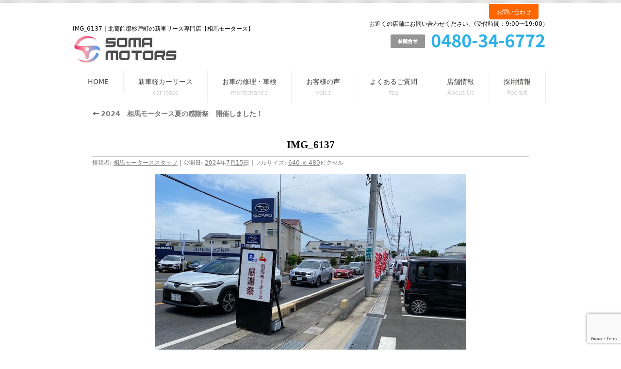

--- FILE ---
content_type: text/html; charset=UTF-8
request_url: https://soma-m.jp/archives/13787/img_6137
body_size: 7457
content:
<!DOCTYPE html>
<html lang="ja"
	prefix="og: https://ogp.me/ns#" >
<head>
<meta charset="UTF-8" />


<link rel="profile" href="http://gmpg.org/xfn/11" />
<link rel='stylesheet'  href='https://soma-m.jp/wp-content/themes/supremo/common.css' type='text/css' media='all' />
<link rel="stylesheet" type="text/css" media="all" href="https://soma-m.jp/wp-content/themes/supremo/style.css" />
<link href="https://soma-m.jp/wp-content/themes/supremo/mentenance.css" rel="stylesheet" type="text/css">
<link rel="pingback" href="https://soma-m.jp/xmlrpc.php" />
<script async src="https://s.yimg.jp/images/listing/tool/cv/ytag.js"></script>
<script>
window.yjDataLayer = window.yjDataLayer || [];
function ytag() { yjDataLayer.push(arguments); }
ytag({"type":"ycl_cookie"});
</script>
<script src="https://ajax.googleapis.com/ajax/libs/jquery/3.2.1/jquery.min.js"></script><br>

<script type='text/javascript' src='https://soma-m.jp/wp-content/themes/supremo/script.js'></script>

		<!-- All in One SEO 4.0.18 -->
		<title>IMG_6137 | 北葛飾郡杉戸町の新車リース専門店【相馬モータース】</title>
		<meta property="og:site_name" content="北葛飾郡杉戸町の新車リース専門店【相馬モータース】 | 杉戸町 新車リース専門店" />
		<meta property="og:type" content="article" />
		<meta property="og:title" content="IMG_6137 | 北葛飾郡杉戸町の新車リース専門店【相馬モータース】" />
		<meta property="article:published_time" content="2024-07-15T02:09:59Z" />
		<meta property="article:modified_time" content="2024-07-15T02:09:59Z" />
		<meta property="twitter:card" content="summary" />
		<meta property="twitter:domain" content="soma-m.jp" />
		<meta property="twitter:title" content="IMG_6137 | 北葛飾郡杉戸町の新車リース専門店【相馬モータース】" />
		<meta name="google" content="nositelinkssearchbox" />
		<script type="application/ld+json" class="aioseo-schema">
			{"@context":"https:\/\/schema.org","@graph":[{"@type":"WebSite","@id":"https:\/\/soma-m.jp\/#website","url":"https:\/\/soma-m.jp\/","name":"\u5317\u845b\u98fe\u90e1\u6749\u6238\u753a\u306e\u65b0\u8eca\u30ea\u30fc\u30b9\u5c02\u9580\u5e97\u3010\u76f8\u99ac\u30e2\u30fc\u30bf\u30fc\u30b9\u3011","description":"\u6749\u6238\u753a \u65b0\u8eca\u30ea\u30fc\u30b9\u5c02\u9580\u5e97","publisher":{"@id":"https:\/\/soma-m.jp\/#organization"}},{"@type":"Organization","@id":"https:\/\/soma-m.jp\/#organization","name":"\u6709\u9650\u4f1a\u793e \u76f8\u99ac\u30e2\u30fc\u30bf\u30fc\u30b9","url":"https:\/\/soma-m.jp\/","contactPoint":{"@type":"ContactPoint","telephone":"+81480346772","contactType":"none"}},{"@type":"BreadcrumbList","@id":"https:\/\/soma-m.jp\/archives\/13787\/img_6137#breadcrumblist","itemListElement":[{"@type":"ListItem","@id":"https:\/\/soma-m.jp\/#listItem","position":"1","item":{"@id":"https:\/\/soma-m.jp\/#item","name":"\u30db\u30fc\u30e0","description":"\u6749\u6238\u753a \u65b0\u8eca\u30ea\u30fc\u30b9\u5c02\u9580\u5e97","url":"https:\/\/soma-m.jp\/"},"nextItem":"https:\/\/soma-m.jp\/archives\/13787\/img_6137#listItem"},{"@type":"ListItem","@id":"https:\/\/soma-m.jp\/archives\/13787\/img_6137#listItem","position":"2","item":{"@id":"https:\/\/soma-m.jp\/archives\/13787\/img_6137#item","name":"IMG_6137","url":"https:\/\/soma-m.jp\/archives\/13787\/img_6137"},"previousItem":"https:\/\/soma-m.jp\/#listItem"}]},{"@type":"Person","@id":"https:\/\/soma-m.jp\/archives\/author\/morimaru#author","url":"https:\/\/soma-m.jp\/archives\/author\/morimaru","name":"\u76f8\u99ac\u30e2\u30fc\u30bf\u30fc\u30b9\u30b9\u30bf\u30c3\u30d5","image":{"@type":"ImageObject","@id":"https:\/\/soma-m.jp\/archives\/13787\/img_6137#authorImage","url":"https:\/\/secure.gravatar.com\/avatar\/1cb1b4bb743c6222500848e92f794818?s=96&d=mm&r=g","width":"96","height":"96","caption":"\u76f8\u99ac\u30e2\u30fc\u30bf\u30fc\u30b9\u30b9\u30bf\u30c3\u30d5"}},{"@type":"ItemPage","@id":"https:\/\/soma-m.jp\/archives\/13787\/img_6137#itempage","url":"https:\/\/soma-m.jp\/archives\/13787\/img_6137","name":"IMG_6137 | \u5317\u845b\u98fe\u90e1\u6749\u6238\u753a\u306e\u65b0\u8eca\u30ea\u30fc\u30b9\u5c02\u9580\u5e97\u3010\u76f8\u99ac\u30e2\u30fc\u30bf\u30fc\u30b9\u3011","inLanguage":"ja","isPartOf":{"@id":"https:\/\/soma-m.jp\/#website"},"breadcrumb":{"@id":"https:\/\/soma-m.jp\/archives\/13787\/img_6137#breadcrumblist"},"author":"https:\/\/soma-m.jp\/archives\/13787\/img_6137#author","creator":"https:\/\/soma-m.jp\/archives\/13787\/img_6137#author","datePublished":"2024-07-15T02:09:59+09:00","dateModified":"2024-07-15T02:09:59+09:00"}]}
		</script>
		<!-- All in One SEO -->

<link rel='dns-prefetch' href='//www.google.com' />
<link rel='dns-prefetch' href='//s.w.org' />
<link rel="alternate" type="application/rss+xml" title="北葛飾郡杉戸町の新車リース専門店【相馬モータース】 &raquo; フィード" href="https://soma-m.jp/feed" />
<link rel="alternate" type="application/rss+xml" title="北葛飾郡杉戸町の新車リース専門店【相馬モータース】 &raquo; コメントフィード" href="https://soma-m.jp/comments/feed" />
<link rel="alternate" type="application/rss+xml" title="北葛飾郡杉戸町の新車リース専門店【相馬モータース】 &raquo; IMG_6137 のコメントのフィード" href="https://soma-m.jp/archives/13787/img_6137/feed" />
<!-- This site uses the Google Analytics by MonsterInsights plugin v7.14.0 - Using Analytics tracking - https://www.monsterinsights.com/ -->
<!-- Note: MonsterInsights is not currently configured on this site. The site owner needs to authenticate with Google Analytics in the MonsterInsights settings panel. -->
<!-- No UA code set -->
<!-- / Google Analytics by MonsterInsights -->
		<script type="text/javascript">
			window._wpemojiSettings = {"baseUrl":"https:\/\/s.w.org\/images\/core\/emoji\/13.0.1\/72x72\/","ext":".png","svgUrl":"https:\/\/s.w.org\/images\/core\/emoji\/13.0.1\/svg\/","svgExt":".svg","source":{"concatemoji":"https:\/\/soma-m.jp\/wp-includes\/js\/wp-emoji-release.min.js?ver=5.6.16"}};
			!function(e,a,t){var n,r,o,i=a.createElement("canvas"),p=i.getContext&&i.getContext("2d");function s(e,t){var a=String.fromCharCode;p.clearRect(0,0,i.width,i.height),p.fillText(a.apply(this,e),0,0);e=i.toDataURL();return p.clearRect(0,0,i.width,i.height),p.fillText(a.apply(this,t),0,0),e===i.toDataURL()}function c(e){var t=a.createElement("script");t.src=e,t.defer=t.type="text/javascript",a.getElementsByTagName("head")[0].appendChild(t)}for(o=Array("flag","emoji"),t.supports={everything:!0,everythingExceptFlag:!0},r=0;r<o.length;r++)t.supports[o[r]]=function(e){if(!p||!p.fillText)return!1;switch(p.textBaseline="top",p.font="600 32px Arial",e){case"flag":return s([127987,65039,8205,9895,65039],[127987,65039,8203,9895,65039])?!1:!s([55356,56826,55356,56819],[55356,56826,8203,55356,56819])&&!s([55356,57332,56128,56423,56128,56418,56128,56421,56128,56430,56128,56423,56128,56447],[55356,57332,8203,56128,56423,8203,56128,56418,8203,56128,56421,8203,56128,56430,8203,56128,56423,8203,56128,56447]);case"emoji":return!s([55357,56424,8205,55356,57212],[55357,56424,8203,55356,57212])}return!1}(o[r]),t.supports.everything=t.supports.everything&&t.supports[o[r]],"flag"!==o[r]&&(t.supports.everythingExceptFlag=t.supports.everythingExceptFlag&&t.supports[o[r]]);t.supports.everythingExceptFlag=t.supports.everythingExceptFlag&&!t.supports.flag,t.DOMReady=!1,t.readyCallback=function(){t.DOMReady=!0},t.supports.everything||(n=function(){t.readyCallback()},a.addEventListener?(a.addEventListener("DOMContentLoaded",n,!1),e.addEventListener("load",n,!1)):(e.attachEvent("onload",n),a.attachEvent("onreadystatechange",function(){"complete"===a.readyState&&t.readyCallback()})),(n=t.source||{}).concatemoji?c(n.concatemoji):n.wpemoji&&n.twemoji&&(c(n.twemoji),c(n.wpemoji)))}(window,document,window._wpemojiSettings);
		</script>
		<style type="text/css">
img.wp-smiley,
img.emoji {
	display: inline !important;
	border: none !important;
	box-shadow: none !important;
	height: 1em !important;
	width: 1em !important;
	margin: 0 .07em !important;
	vertical-align: -0.1em !important;
	background: none !important;
	padding: 0 !important;
}
</style>
	<link rel='stylesheet' id='wp-block-library-css'  href='https://soma-m.jp/wp-includes/css/dist/block-library/style.min.css?ver=5.6.16' type='text/css' media='all' />
<link rel='stylesheet' id='wp-block-library-theme-css'  href='https://soma-m.jp/wp-includes/css/dist/block-library/theme.min.css?ver=5.6.16' type='text/css' media='all' />
<link rel='stylesheet' id='contact-form-7-css'  href='https://soma-m.jp/wp-content/plugins/contact-form-7/includes/css/styles.css?ver=5.3.2' type='text/css' media='all' />
<link rel='stylesheet' id='accordioncssfree-css'  href='https://soma-m.jp/wp-content/plugins/sp-faq/css/jquery.accordion.css?ver=3.4' type='text/css' media='all' />
<link rel='stylesheet' id='monsterinsights-popular-posts-style-css'  href='https://soma-m.jp/wp-content/plugins/google-analytics-for-wordpress/assets/css/frontend.min.css?ver=7.14.0' type='text/css' media='all' />
<link rel='stylesheet' id='twentyten-block-style-css'  href='https://soma-m.jp/wp-content/themes/twentyten/blocks.css?ver=20181218' type='text/css' media='all' />
<script type='text/javascript' src='https://soma-m.jp/wp-includes/js/jquery/jquery.min.js?ver=3.5.1' id='jquery-core-js'></script>
<script type='text/javascript' src='https://soma-m.jp/wp-includes/js/jquery/jquery-migrate.min.js?ver=3.3.2' id='jquery-migrate-js'></script>
<script type='text/javascript' src='https://soma-m.jp/wp-content/plugins/sp-faq/js/jquery.accordion.js?ver=3.4' id='accordionjsfree-js'></script>
<link rel="https://api.w.org/" href="https://soma-m.jp/wp-json/" /><link rel="alternate" type="application/json" href="https://soma-m.jp/wp-json/wp/v2/media/13792" /><link rel="EditURI" type="application/rsd+xml" title="RSD" href="https://soma-m.jp/xmlrpc.php?rsd" />
<link rel="wlwmanifest" type="application/wlwmanifest+xml" href="https://soma-m.jp/wp-includes/wlwmanifest.xml" /> 
<meta name="generator" content="WordPress 5.6.16" />
<link rel='shortlink' href='https://soma-m.jp/?p=13792' />
<link rel="alternate" type="application/json+oembed" href="https://soma-m.jp/wp-json/oembed/1.0/embed?url=https%3A%2F%2Fsoma-m.jp%2Farchives%2F13787%2Fimg_6137" />
<link rel="alternate" type="text/xml+oembed" href="https://soma-m.jp/wp-json/oembed/1.0/embed?url=https%3A%2F%2Fsoma-m.jp%2Farchives%2F13787%2Fimg_6137&#038;format=xml" />
<link rel="icon" href="https://soma-m.jp/wp-content/uploads/hd_icon.jpg" sizes="32x32" />
<link rel="icon" href="https://soma-m.jp/wp-content/uploads/hd_icon.jpg" sizes="192x192" />
<link rel="apple-touch-icon" href="https://soma-m.jp/wp-content/uploads/hd_icon.jpg" />
<meta name="msapplication-TileImage" content="https://soma-m.jp/wp-content/uploads/hd_icon.jpg" />
</head>

<body class="attachment attachment-template-default single single-attachment postid-13792 attachmentid-13792 attachment-jpeg wp-custom-logo elementor-default elementor-kit-11287">
<div id="wrapper" class="hfeed">

<!--0-->
<div class="nav">
	<div id="logoline-sub" class="clearfix">
		<a href="https://soma-m.jp/"><img src="https://soma-m.jp/wp-content/themes/supremo/img/logo.png" alt="北葛飾郡杉戸町の新車リース専門店【相馬モータース】" id="logomark" /></a>
		<div id="access-sub" role="navigation">
			<ul class="clearfix">
				<li><a href="https://soma-m.jp/">ホーム</a></li>
				<li><a href="https://mobix-car.com/soma/lp/all/" target="_blank">新車リース</a></li>
				<li><a href="https://soma-m.jp/mentenance/">お車の修理・車検</a></li>
				<li><a href="https://soma-m.jp/voice/">お客様の声</a></li>
				<li><a href="https://soma-m.jp/faq/">よくある質問</a></li>
				<li><a href="https://soma-m.jp/about/">店舗情報</a></li>
				<li><a href="https://soma-m.jp/" target="_blank">採用情報</a></li>
			</ul>
		</div><!-- #access -->
		<ul id="h_btn-sub" class="clearfix">
			<!--li><img src="https://soma-m.jp/wp-content/themes/supremo/img/h_tel_2tenpo.png" alt=""></li-->
		<li><a href="https://soma-m.jp/contact/" class="lesson"><img src="https://soma-m.jp/wp-content/themes/supremo/img/hd_contact.png" alt="お問い合わせ"></a></li>
		</ul>
	</div><!--end#logoline-->
</div><!--.nav-->



<div id="header">
<div class="inside clearfix" id="hd">
<div id="hd_contact"><a href="https://soma-m.jp/contact">お問い合わせ</a></div>
</div>
<div class="inside" style="clear:both">
<div id="masthead">
<div id="branding" class="clearfix" role="banner">

<div class="hd_logo">			<h1 class="entry-title">IMG_6137</h1>｜北葛飾郡杉戸町の新車リース専門店【相馬モータース】			<br><a href="https://soma-m.jp/" title="北葛飾郡杉戸町の新車リース専門店【相馬モータース】" rel="home"><img src="https://soma-m.jp/wp-content/themes/supremo/img/hd_logo.jpg" alt="北葛飾郡杉戸町の新車リース専門店【相馬モータース】"></a>
			
			</div>

			<div class="hd_info">

			<p>お近くの店舗にお問い合わせください。(受付時間：9:00〜19:00）</p>
			<a href="tel:0480-34-6772" class="telhref" onclick="goog_report_conversion ('tel:0480-34-6772')">
            <img src="https://soma-m.jp/wp-content/themes/supremo/img/hd_tel_s.png" class="mr5"></a></div>



			</div><!-- #branding -->

			<div id="access" role="navigation">
			  				<div class="skip-link screen-reader-text"><a href="#content" title="コンテンツへスキップ">コンテンツへスキップ</a></div>
								<div class="menu-header"><ul id="menu-gl_menu" class="menu"><li id="menu-item-11512" class="menu-item menu-item-type-post_type menu-item-object-page menu-item-home menu-item-11512"><a href="https://soma-m.jp/">HOME</a></li>
<li id="menu-item-10946" class="menu-item menu-item-type-custom menu-item-object-custom menu-item-10946"><a target="_blank" rel="noopener" href="https://mobix-car.com/soma/lp/all/">新車軽カーリース</a></li>
<li id="menu-item-5107" class="menu-item menu-item-type-post_type menu-item-object-page menu-item-5107"><a href="https://soma-m.jp/mentenance">お車の修理・車検</a></li>
<li id="menu-item-6902" class="menu-item menu-item-type-custom menu-item-object-custom menu-item-6902"><a href="https://soma-m.jp/voice">お客様の声</a></li>
<li id="menu-item-5110" class="menu-item menu-item-type-post_type menu-item-object-page menu-item-5110"><a href="https://soma-m.jp/faq">よくあるご質問</a></li>
<li id="menu-item-3887" class="menu-item menu-item-type-post_type menu-item-object-page menu-item-3887"><a href="https://soma-m.jp/about">店舗情報</a></li>
<li id="menu-item-13001" class="menu-item menu-item-type-custom menu-item-object-custom menu-item-13001"><a target="_blank" rel="noopener" href="https://soma-m.recruitsite.net/">採用情報</a></li>
</ul></div>			</div><!-- #access -->
		</div><!-- #masthead -->

		</div>
</div><!-- #header -->


<nav></nav>

<div id="main">

		<div id="container" class="single-attachment">
			<div id="content" role="main">

			

									<p class="page-title"><a href="https://soma-m.jp/archives/13787" title="" rel="gallery">
						<span class="meta-nav">&larr;</span> 2024　相馬モータース夏の感謝祭　開催しました！					</a></p>
				
					<div id="post-13792" class="post-13792 attachment type-attachment status-inherit hentry">
					<h2 class="entry-title">IMG_6137</h2>

					<div class="entry-meta">
						<span class="meta-prep meta-prep-author">投稿者:</span> <span class="author vcard"><a class="url fn n" href="https://soma-m.jp/archives/author/morimaru" title="相馬モーターススタッフ の投稿をすべて表示" rel="author">相馬モーターススタッフ</a></span>							<span class="meta-sep">|</span>
							<span class="meta-prep meta-prep-entry-date">公開日:</span> <span class="entry-date"><abbr class="published" title="11:09 AM">2024年7月15日</abbr></span> <span class="meta-sep">|</span> フルサイズ: <a href="https://soma-m.jp/wp-content/uploads/IMG_6137.jpg" title="フルサイズ画像へのリンク">640 &times; 480</a>ピクセル													</div><!-- .entry-meta -->

						<div class="entry-content">
						<div class="entry-attachment">
								<p class="attachment"><a href="https://soma-m.jp/archives/13787/41ggjie8" title="IMG_6137" rel="attachment">
							<img width="640" height="480" src="https://soma-m.jp/wp-content/uploads/IMG_6137.jpg" class="attachment-900x900 size-900x900" alt="" loading="lazy" srcset="https://soma-m.jp/wp-content/uploads/IMG_6137.jpg 640w, https://soma-m.jp/wp-content/uploads/IMG_6137-300x225.jpg 300w" sizes="(max-width: 640px) 100vw, 640px" />							</a></p>

							<div id="nav-below" class="navigation">
							<div class="nav-previous"><a href='https://soma-m.jp/archives/13787/img_6135'>IMG_6135</a></div>
							<div class="nav-next"><a href='https://soma-m.jp/archives/13787/41ggjie8'>41ggjie8</a></div>
						</div><!-- #nav-below -->
								</div><!-- .entry-attachment -->
						<div class="entry-caption">
						</div>

				
					</div><!-- .entry-content -->

					<div class="entry-utility">
						<a href="https://soma-m.jp/archives/13787/img_6137" title="IMG_6137 へのパーマリンク" rel="bookmark">パーマリンク</a>											</div><!-- .entry-utility -->
				</div><!-- #post-13792 -->

		
			<div id="comments">



	<div id="respond" class="comment-respond">
		<h3 id="reply-title" class="comment-reply-title">コメントを残す <small><a rel="nofollow" id="cancel-comment-reply-link" href="/archives/13787/img_6137#respond" style="display:none;">コメントをキャンセル</a></small></h3><form action="https://soma-m.jp/wp-comments-post.php" method="post" id="commentform" class="comment-form"><p class="comment-notes"><span id="email-notes">メールアドレスが公開されることはありません。</span> <span class="required">*</span> が付いている欄は必須項目です</p><p class="comment-form-comment"><label for="comment">コメント</label> <textarea id="comment" name="comment" cols="45" rows="8" maxlength="65525" required="required"></textarea></p><p class="comment-form-author"><label for="author">名前 <span class="required">*</span></label> <input id="author" name="author" type="text" value="" size="30" maxlength="245" required='required' /></p>
<p class="comment-form-email"><label for="email">メール <span class="required">*</span></label> <input id="email" name="email" type="text" value="" size="30" maxlength="100" aria-describedby="email-notes" required='required' /></p>
<p class="comment-form-url"><label for="url">サイト</label> <input id="url" name="url" type="text" value="" size="30" maxlength="200" /></p>
<p class="comment-form-cookies-consent"><input id="wp-comment-cookies-consent" name="wp-comment-cookies-consent" type="checkbox" value="yes" /> <label for="wp-comment-cookies-consent">次回のコメントで使用するためブラウザーに自分の名前、メールアドレス、サイトを保存する。</label></p>
<p class="form-submit"><input name="submit" type="submit" id="submit" class="submit" value="コメントを送信" /> <input type='hidden' name='comment_post_ID' value='13792' id='comment_post_ID' />
<input type='hidden' name='comment_parent' id='comment_parent' value='0' />
</p><p style="display: none;"><input type="hidden" id="ak_js" name="ak_js" value="175"/></p></form>	</div><!-- #respond -->
	
</div><!-- #comments -->


			</div><!-- #content -->
		</div><!-- #container -->

	</div><!-- #main -->

	<div id="footer" role="contentinfo">
		<div id="colophon">
<div class="ft_bg">
<div class="inside">
<div class="ft_logo">
<a href="https://soma-m.jp/" title="北葛飾郡杉戸町の新車リース専門店【相馬モータース】" rel="home">
<img src="https://soma-m.jp/wp-content/themes/supremo/img/ft_logo.png" alt="北葛飾郡杉戸町の新車リース専門店【相馬モータース】"></a><br><br>
<strong>新車リース専門店 「相馬モータース」</strong><br>
<!-- 【杉戸町店】〒345-0043　埼玉県北葛飾郡杉戸町下高野219-3 tel:<a onclick="javascript:goog_report_conversion('tel:0480-34-6772');yahoo_report_conversion(undefined);return false;" href="javascript:void(0)" class="telhref">0480-34-6772</a><br -->
【春日部東店】〒344-0117　埼玉県春日部市金崎395-1 tel:<a onclick="javascript:goog_report_conversion('tel:048-797-6321');yahoo_report_conversion(undefined);return false;" href="javascript:void(0)" class="telhref">048-797-6321</a><br>
<br><br><br>
<a href="https://www.facebook.com/SomaMotors.in.Sugito/" target="_blank"><img src="https://soma-m.jp/wp-content/themes/supremo/img/ft_fb.png" alt="フェイスブック" class="mr10"></a><a href="https://www.instagram.com/soma.motors.jp/?utm_source=ig_profile_share&igshid=1ziegsm99fqp" target="_blank"><img src="https://soma-m.jp/wp-content/themes/supremo/img/ft_insta.png" alt="インスタグラム" class="mr10"></a><a href="https://twitter.com/soma_motors" target="_blank"><img src="/wp-content/uploads/ft_x_twitter.png" alt="X（旧ツイッター）"></a>
<a href="https://www.lotas.co.jp/" target="_blank"><img src="https://soma-m.jp/wp-content/uploads/lotasclub.gif" alt="ロータスクラブ" class="mr10" width="198px;" style="padding-left:5px;"></a><a href="https://www.aftc.or.jp/am/2023_aftc/index.html?230930" target="_blank"><img src="/wp-content/uploads/jusaitama.png" alt="JU埼玉" class="mr10" width="198px;" style="padding-left:5px;"></a>
</div>


<div id="site-generator">
©相馬モータース All Rights Reserved ｜<a href="https://soma-m.jp/privacy/">個人情報保護方針</a>｜
</div><!-- #site-generator -->
</div>
</div>

</div><!-- #colophon -->
</div><!-- #footer -

</div><!-- #wrapper -->

<script type='text/javascript' src='https://soma-m.jp/wp-includes/js/comment-reply.min.js?ver=5.6.16' id='comment-reply-js'></script>
<script type='text/javascript' id='contact-form-7-js-extra'>
/* <![CDATA[ */
var wpcf7 = {"apiSettings":{"root":"https:\/\/soma-m.jp\/wp-json\/contact-form-7\/v1","namespace":"contact-form-7\/v1"}};
/* ]]> */
</script>
<script type='text/javascript' src='https://soma-m.jp/wp-content/plugins/contact-form-7/includes/js/scripts.js?ver=5.3.2' id='contact-form-7-js'></script>
<script type='text/javascript' src='https://www.google.com/recaptcha/api.js?render=6Ld5ZiAaAAAAAM-p9HrvOAGw2H_7fdQwERjVZYYj&#038;ver=3.0' id='google-recaptcha-js'></script>
<script type='text/javascript' id='wpcf7-recaptcha-js-extra'>
/* <![CDATA[ */
var wpcf7_recaptcha = {"sitekey":"6Ld5ZiAaAAAAAM-p9HrvOAGw2H_7fdQwERjVZYYj","actions":{"homepage":"homepage","contactform":"contactform"}};
/* ]]> */
</script>
<script type='text/javascript' src='https://soma-m.jp/wp-content/plugins/contact-form-7/modules/recaptcha/script.js?ver=5.3.2' id='wpcf7-recaptcha-js'></script>
<script type='text/javascript' src='https://soma-m.jp/wp-includes/js/wp-embed.min.js?ver=5.6.16' id='wp-embed-js'></script>
<script id="tagjs" type="text/javascript">
  (function () {
    var tagjs = document.createElement("script");
    var s = document.getElementsByTagName("script")[0];
    tagjs.async = true;
    tagjs.src = "//s.yjtag.jp/tag.js#site=m9ytzkh";
    s.parentNode.insertBefore(tagjs, s);
  }());
</script>
<noscript>
  <iframe src="//b.yjtag.jp/iframe?c=m9ytzkh" width="1" height="1" frameborder="0" scrolling="no" marginheight="0" marginwidth="0"></iframe>
</noscript>
<!-- Yahoo Code for your Target List -->
<script type="text/javascript">
/* <![CDATA[ */
var yahoo_ss_retargeting_id = 1001014580;
var yahoo_sstag_custom_params = window.yahoo_sstag_params;
var yahoo_ss_retargeting = true;
/* ]]> */
</script>
</body>
</html>


--- FILE ---
content_type: text/html; charset=utf-8
request_url: https://www.google.com/recaptcha/api2/anchor?ar=1&k=6Ld5ZiAaAAAAAM-p9HrvOAGw2H_7fdQwERjVZYYj&co=aHR0cHM6Ly9zb21hLW0uanA6NDQz&hl=en&v=PoyoqOPhxBO7pBk68S4YbpHZ&size=invisible&anchor-ms=20000&execute-ms=30000&cb=6i23f7b90nfz
body_size: 48788
content:
<!DOCTYPE HTML><html dir="ltr" lang="en"><head><meta http-equiv="Content-Type" content="text/html; charset=UTF-8">
<meta http-equiv="X-UA-Compatible" content="IE=edge">
<title>reCAPTCHA</title>
<style type="text/css">
/* cyrillic-ext */
@font-face {
  font-family: 'Roboto';
  font-style: normal;
  font-weight: 400;
  font-stretch: 100%;
  src: url(//fonts.gstatic.com/s/roboto/v48/KFO7CnqEu92Fr1ME7kSn66aGLdTylUAMa3GUBHMdazTgWw.woff2) format('woff2');
  unicode-range: U+0460-052F, U+1C80-1C8A, U+20B4, U+2DE0-2DFF, U+A640-A69F, U+FE2E-FE2F;
}
/* cyrillic */
@font-face {
  font-family: 'Roboto';
  font-style: normal;
  font-weight: 400;
  font-stretch: 100%;
  src: url(//fonts.gstatic.com/s/roboto/v48/KFO7CnqEu92Fr1ME7kSn66aGLdTylUAMa3iUBHMdazTgWw.woff2) format('woff2');
  unicode-range: U+0301, U+0400-045F, U+0490-0491, U+04B0-04B1, U+2116;
}
/* greek-ext */
@font-face {
  font-family: 'Roboto';
  font-style: normal;
  font-weight: 400;
  font-stretch: 100%;
  src: url(//fonts.gstatic.com/s/roboto/v48/KFO7CnqEu92Fr1ME7kSn66aGLdTylUAMa3CUBHMdazTgWw.woff2) format('woff2');
  unicode-range: U+1F00-1FFF;
}
/* greek */
@font-face {
  font-family: 'Roboto';
  font-style: normal;
  font-weight: 400;
  font-stretch: 100%;
  src: url(//fonts.gstatic.com/s/roboto/v48/KFO7CnqEu92Fr1ME7kSn66aGLdTylUAMa3-UBHMdazTgWw.woff2) format('woff2');
  unicode-range: U+0370-0377, U+037A-037F, U+0384-038A, U+038C, U+038E-03A1, U+03A3-03FF;
}
/* math */
@font-face {
  font-family: 'Roboto';
  font-style: normal;
  font-weight: 400;
  font-stretch: 100%;
  src: url(//fonts.gstatic.com/s/roboto/v48/KFO7CnqEu92Fr1ME7kSn66aGLdTylUAMawCUBHMdazTgWw.woff2) format('woff2');
  unicode-range: U+0302-0303, U+0305, U+0307-0308, U+0310, U+0312, U+0315, U+031A, U+0326-0327, U+032C, U+032F-0330, U+0332-0333, U+0338, U+033A, U+0346, U+034D, U+0391-03A1, U+03A3-03A9, U+03B1-03C9, U+03D1, U+03D5-03D6, U+03F0-03F1, U+03F4-03F5, U+2016-2017, U+2034-2038, U+203C, U+2040, U+2043, U+2047, U+2050, U+2057, U+205F, U+2070-2071, U+2074-208E, U+2090-209C, U+20D0-20DC, U+20E1, U+20E5-20EF, U+2100-2112, U+2114-2115, U+2117-2121, U+2123-214F, U+2190, U+2192, U+2194-21AE, U+21B0-21E5, U+21F1-21F2, U+21F4-2211, U+2213-2214, U+2216-22FF, U+2308-230B, U+2310, U+2319, U+231C-2321, U+2336-237A, U+237C, U+2395, U+239B-23B7, U+23D0, U+23DC-23E1, U+2474-2475, U+25AF, U+25B3, U+25B7, U+25BD, U+25C1, U+25CA, U+25CC, U+25FB, U+266D-266F, U+27C0-27FF, U+2900-2AFF, U+2B0E-2B11, U+2B30-2B4C, U+2BFE, U+3030, U+FF5B, U+FF5D, U+1D400-1D7FF, U+1EE00-1EEFF;
}
/* symbols */
@font-face {
  font-family: 'Roboto';
  font-style: normal;
  font-weight: 400;
  font-stretch: 100%;
  src: url(//fonts.gstatic.com/s/roboto/v48/KFO7CnqEu92Fr1ME7kSn66aGLdTylUAMaxKUBHMdazTgWw.woff2) format('woff2');
  unicode-range: U+0001-000C, U+000E-001F, U+007F-009F, U+20DD-20E0, U+20E2-20E4, U+2150-218F, U+2190, U+2192, U+2194-2199, U+21AF, U+21E6-21F0, U+21F3, U+2218-2219, U+2299, U+22C4-22C6, U+2300-243F, U+2440-244A, U+2460-24FF, U+25A0-27BF, U+2800-28FF, U+2921-2922, U+2981, U+29BF, U+29EB, U+2B00-2BFF, U+4DC0-4DFF, U+FFF9-FFFB, U+10140-1018E, U+10190-1019C, U+101A0, U+101D0-101FD, U+102E0-102FB, U+10E60-10E7E, U+1D2C0-1D2D3, U+1D2E0-1D37F, U+1F000-1F0FF, U+1F100-1F1AD, U+1F1E6-1F1FF, U+1F30D-1F30F, U+1F315, U+1F31C, U+1F31E, U+1F320-1F32C, U+1F336, U+1F378, U+1F37D, U+1F382, U+1F393-1F39F, U+1F3A7-1F3A8, U+1F3AC-1F3AF, U+1F3C2, U+1F3C4-1F3C6, U+1F3CA-1F3CE, U+1F3D4-1F3E0, U+1F3ED, U+1F3F1-1F3F3, U+1F3F5-1F3F7, U+1F408, U+1F415, U+1F41F, U+1F426, U+1F43F, U+1F441-1F442, U+1F444, U+1F446-1F449, U+1F44C-1F44E, U+1F453, U+1F46A, U+1F47D, U+1F4A3, U+1F4B0, U+1F4B3, U+1F4B9, U+1F4BB, U+1F4BF, U+1F4C8-1F4CB, U+1F4D6, U+1F4DA, U+1F4DF, U+1F4E3-1F4E6, U+1F4EA-1F4ED, U+1F4F7, U+1F4F9-1F4FB, U+1F4FD-1F4FE, U+1F503, U+1F507-1F50B, U+1F50D, U+1F512-1F513, U+1F53E-1F54A, U+1F54F-1F5FA, U+1F610, U+1F650-1F67F, U+1F687, U+1F68D, U+1F691, U+1F694, U+1F698, U+1F6AD, U+1F6B2, U+1F6B9-1F6BA, U+1F6BC, U+1F6C6-1F6CF, U+1F6D3-1F6D7, U+1F6E0-1F6EA, U+1F6F0-1F6F3, U+1F6F7-1F6FC, U+1F700-1F7FF, U+1F800-1F80B, U+1F810-1F847, U+1F850-1F859, U+1F860-1F887, U+1F890-1F8AD, U+1F8B0-1F8BB, U+1F8C0-1F8C1, U+1F900-1F90B, U+1F93B, U+1F946, U+1F984, U+1F996, U+1F9E9, U+1FA00-1FA6F, U+1FA70-1FA7C, U+1FA80-1FA89, U+1FA8F-1FAC6, U+1FACE-1FADC, U+1FADF-1FAE9, U+1FAF0-1FAF8, U+1FB00-1FBFF;
}
/* vietnamese */
@font-face {
  font-family: 'Roboto';
  font-style: normal;
  font-weight: 400;
  font-stretch: 100%;
  src: url(//fonts.gstatic.com/s/roboto/v48/KFO7CnqEu92Fr1ME7kSn66aGLdTylUAMa3OUBHMdazTgWw.woff2) format('woff2');
  unicode-range: U+0102-0103, U+0110-0111, U+0128-0129, U+0168-0169, U+01A0-01A1, U+01AF-01B0, U+0300-0301, U+0303-0304, U+0308-0309, U+0323, U+0329, U+1EA0-1EF9, U+20AB;
}
/* latin-ext */
@font-face {
  font-family: 'Roboto';
  font-style: normal;
  font-weight: 400;
  font-stretch: 100%;
  src: url(//fonts.gstatic.com/s/roboto/v48/KFO7CnqEu92Fr1ME7kSn66aGLdTylUAMa3KUBHMdazTgWw.woff2) format('woff2');
  unicode-range: U+0100-02BA, U+02BD-02C5, U+02C7-02CC, U+02CE-02D7, U+02DD-02FF, U+0304, U+0308, U+0329, U+1D00-1DBF, U+1E00-1E9F, U+1EF2-1EFF, U+2020, U+20A0-20AB, U+20AD-20C0, U+2113, U+2C60-2C7F, U+A720-A7FF;
}
/* latin */
@font-face {
  font-family: 'Roboto';
  font-style: normal;
  font-weight: 400;
  font-stretch: 100%;
  src: url(//fonts.gstatic.com/s/roboto/v48/KFO7CnqEu92Fr1ME7kSn66aGLdTylUAMa3yUBHMdazQ.woff2) format('woff2');
  unicode-range: U+0000-00FF, U+0131, U+0152-0153, U+02BB-02BC, U+02C6, U+02DA, U+02DC, U+0304, U+0308, U+0329, U+2000-206F, U+20AC, U+2122, U+2191, U+2193, U+2212, U+2215, U+FEFF, U+FFFD;
}
/* cyrillic-ext */
@font-face {
  font-family: 'Roboto';
  font-style: normal;
  font-weight: 500;
  font-stretch: 100%;
  src: url(//fonts.gstatic.com/s/roboto/v48/KFO7CnqEu92Fr1ME7kSn66aGLdTylUAMa3GUBHMdazTgWw.woff2) format('woff2');
  unicode-range: U+0460-052F, U+1C80-1C8A, U+20B4, U+2DE0-2DFF, U+A640-A69F, U+FE2E-FE2F;
}
/* cyrillic */
@font-face {
  font-family: 'Roboto';
  font-style: normal;
  font-weight: 500;
  font-stretch: 100%;
  src: url(//fonts.gstatic.com/s/roboto/v48/KFO7CnqEu92Fr1ME7kSn66aGLdTylUAMa3iUBHMdazTgWw.woff2) format('woff2');
  unicode-range: U+0301, U+0400-045F, U+0490-0491, U+04B0-04B1, U+2116;
}
/* greek-ext */
@font-face {
  font-family: 'Roboto';
  font-style: normal;
  font-weight: 500;
  font-stretch: 100%;
  src: url(//fonts.gstatic.com/s/roboto/v48/KFO7CnqEu92Fr1ME7kSn66aGLdTylUAMa3CUBHMdazTgWw.woff2) format('woff2');
  unicode-range: U+1F00-1FFF;
}
/* greek */
@font-face {
  font-family: 'Roboto';
  font-style: normal;
  font-weight: 500;
  font-stretch: 100%;
  src: url(//fonts.gstatic.com/s/roboto/v48/KFO7CnqEu92Fr1ME7kSn66aGLdTylUAMa3-UBHMdazTgWw.woff2) format('woff2');
  unicode-range: U+0370-0377, U+037A-037F, U+0384-038A, U+038C, U+038E-03A1, U+03A3-03FF;
}
/* math */
@font-face {
  font-family: 'Roboto';
  font-style: normal;
  font-weight: 500;
  font-stretch: 100%;
  src: url(//fonts.gstatic.com/s/roboto/v48/KFO7CnqEu92Fr1ME7kSn66aGLdTylUAMawCUBHMdazTgWw.woff2) format('woff2');
  unicode-range: U+0302-0303, U+0305, U+0307-0308, U+0310, U+0312, U+0315, U+031A, U+0326-0327, U+032C, U+032F-0330, U+0332-0333, U+0338, U+033A, U+0346, U+034D, U+0391-03A1, U+03A3-03A9, U+03B1-03C9, U+03D1, U+03D5-03D6, U+03F0-03F1, U+03F4-03F5, U+2016-2017, U+2034-2038, U+203C, U+2040, U+2043, U+2047, U+2050, U+2057, U+205F, U+2070-2071, U+2074-208E, U+2090-209C, U+20D0-20DC, U+20E1, U+20E5-20EF, U+2100-2112, U+2114-2115, U+2117-2121, U+2123-214F, U+2190, U+2192, U+2194-21AE, U+21B0-21E5, U+21F1-21F2, U+21F4-2211, U+2213-2214, U+2216-22FF, U+2308-230B, U+2310, U+2319, U+231C-2321, U+2336-237A, U+237C, U+2395, U+239B-23B7, U+23D0, U+23DC-23E1, U+2474-2475, U+25AF, U+25B3, U+25B7, U+25BD, U+25C1, U+25CA, U+25CC, U+25FB, U+266D-266F, U+27C0-27FF, U+2900-2AFF, U+2B0E-2B11, U+2B30-2B4C, U+2BFE, U+3030, U+FF5B, U+FF5D, U+1D400-1D7FF, U+1EE00-1EEFF;
}
/* symbols */
@font-face {
  font-family: 'Roboto';
  font-style: normal;
  font-weight: 500;
  font-stretch: 100%;
  src: url(//fonts.gstatic.com/s/roboto/v48/KFO7CnqEu92Fr1ME7kSn66aGLdTylUAMaxKUBHMdazTgWw.woff2) format('woff2');
  unicode-range: U+0001-000C, U+000E-001F, U+007F-009F, U+20DD-20E0, U+20E2-20E4, U+2150-218F, U+2190, U+2192, U+2194-2199, U+21AF, U+21E6-21F0, U+21F3, U+2218-2219, U+2299, U+22C4-22C6, U+2300-243F, U+2440-244A, U+2460-24FF, U+25A0-27BF, U+2800-28FF, U+2921-2922, U+2981, U+29BF, U+29EB, U+2B00-2BFF, U+4DC0-4DFF, U+FFF9-FFFB, U+10140-1018E, U+10190-1019C, U+101A0, U+101D0-101FD, U+102E0-102FB, U+10E60-10E7E, U+1D2C0-1D2D3, U+1D2E0-1D37F, U+1F000-1F0FF, U+1F100-1F1AD, U+1F1E6-1F1FF, U+1F30D-1F30F, U+1F315, U+1F31C, U+1F31E, U+1F320-1F32C, U+1F336, U+1F378, U+1F37D, U+1F382, U+1F393-1F39F, U+1F3A7-1F3A8, U+1F3AC-1F3AF, U+1F3C2, U+1F3C4-1F3C6, U+1F3CA-1F3CE, U+1F3D4-1F3E0, U+1F3ED, U+1F3F1-1F3F3, U+1F3F5-1F3F7, U+1F408, U+1F415, U+1F41F, U+1F426, U+1F43F, U+1F441-1F442, U+1F444, U+1F446-1F449, U+1F44C-1F44E, U+1F453, U+1F46A, U+1F47D, U+1F4A3, U+1F4B0, U+1F4B3, U+1F4B9, U+1F4BB, U+1F4BF, U+1F4C8-1F4CB, U+1F4D6, U+1F4DA, U+1F4DF, U+1F4E3-1F4E6, U+1F4EA-1F4ED, U+1F4F7, U+1F4F9-1F4FB, U+1F4FD-1F4FE, U+1F503, U+1F507-1F50B, U+1F50D, U+1F512-1F513, U+1F53E-1F54A, U+1F54F-1F5FA, U+1F610, U+1F650-1F67F, U+1F687, U+1F68D, U+1F691, U+1F694, U+1F698, U+1F6AD, U+1F6B2, U+1F6B9-1F6BA, U+1F6BC, U+1F6C6-1F6CF, U+1F6D3-1F6D7, U+1F6E0-1F6EA, U+1F6F0-1F6F3, U+1F6F7-1F6FC, U+1F700-1F7FF, U+1F800-1F80B, U+1F810-1F847, U+1F850-1F859, U+1F860-1F887, U+1F890-1F8AD, U+1F8B0-1F8BB, U+1F8C0-1F8C1, U+1F900-1F90B, U+1F93B, U+1F946, U+1F984, U+1F996, U+1F9E9, U+1FA00-1FA6F, U+1FA70-1FA7C, U+1FA80-1FA89, U+1FA8F-1FAC6, U+1FACE-1FADC, U+1FADF-1FAE9, U+1FAF0-1FAF8, U+1FB00-1FBFF;
}
/* vietnamese */
@font-face {
  font-family: 'Roboto';
  font-style: normal;
  font-weight: 500;
  font-stretch: 100%;
  src: url(//fonts.gstatic.com/s/roboto/v48/KFO7CnqEu92Fr1ME7kSn66aGLdTylUAMa3OUBHMdazTgWw.woff2) format('woff2');
  unicode-range: U+0102-0103, U+0110-0111, U+0128-0129, U+0168-0169, U+01A0-01A1, U+01AF-01B0, U+0300-0301, U+0303-0304, U+0308-0309, U+0323, U+0329, U+1EA0-1EF9, U+20AB;
}
/* latin-ext */
@font-face {
  font-family: 'Roboto';
  font-style: normal;
  font-weight: 500;
  font-stretch: 100%;
  src: url(//fonts.gstatic.com/s/roboto/v48/KFO7CnqEu92Fr1ME7kSn66aGLdTylUAMa3KUBHMdazTgWw.woff2) format('woff2');
  unicode-range: U+0100-02BA, U+02BD-02C5, U+02C7-02CC, U+02CE-02D7, U+02DD-02FF, U+0304, U+0308, U+0329, U+1D00-1DBF, U+1E00-1E9F, U+1EF2-1EFF, U+2020, U+20A0-20AB, U+20AD-20C0, U+2113, U+2C60-2C7F, U+A720-A7FF;
}
/* latin */
@font-face {
  font-family: 'Roboto';
  font-style: normal;
  font-weight: 500;
  font-stretch: 100%;
  src: url(//fonts.gstatic.com/s/roboto/v48/KFO7CnqEu92Fr1ME7kSn66aGLdTylUAMa3yUBHMdazQ.woff2) format('woff2');
  unicode-range: U+0000-00FF, U+0131, U+0152-0153, U+02BB-02BC, U+02C6, U+02DA, U+02DC, U+0304, U+0308, U+0329, U+2000-206F, U+20AC, U+2122, U+2191, U+2193, U+2212, U+2215, U+FEFF, U+FFFD;
}
/* cyrillic-ext */
@font-face {
  font-family: 'Roboto';
  font-style: normal;
  font-weight: 900;
  font-stretch: 100%;
  src: url(//fonts.gstatic.com/s/roboto/v48/KFO7CnqEu92Fr1ME7kSn66aGLdTylUAMa3GUBHMdazTgWw.woff2) format('woff2');
  unicode-range: U+0460-052F, U+1C80-1C8A, U+20B4, U+2DE0-2DFF, U+A640-A69F, U+FE2E-FE2F;
}
/* cyrillic */
@font-face {
  font-family: 'Roboto';
  font-style: normal;
  font-weight: 900;
  font-stretch: 100%;
  src: url(//fonts.gstatic.com/s/roboto/v48/KFO7CnqEu92Fr1ME7kSn66aGLdTylUAMa3iUBHMdazTgWw.woff2) format('woff2');
  unicode-range: U+0301, U+0400-045F, U+0490-0491, U+04B0-04B1, U+2116;
}
/* greek-ext */
@font-face {
  font-family: 'Roboto';
  font-style: normal;
  font-weight: 900;
  font-stretch: 100%;
  src: url(//fonts.gstatic.com/s/roboto/v48/KFO7CnqEu92Fr1ME7kSn66aGLdTylUAMa3CUBHMdazTgWw.woff2) format('woff2');
  unicode-range: U+1F00-1FFF;
}
/* greek */
@font-face {
  font-family: 'Roboto';
  font-style: normal;
  font-weight: 900;
  font-stretch: 100%;
  src: url(//fonts.gstatic.com/s/roboto/v48/KFO7CnqEu92Fr1ME7kSn66aGLdTylUAMa3-UBHMdazTgWw.woff2) format('woff2');
  unicode-range: U+0370-0377, U+037A-037F, U+0384-038A, U+038C, U+038E-03A1, U+03A3-03FF;
}
/* math */
@font-face {
  font-family: 'Roboto';
  font-style: normal;
  font-weight: 900;
  font-stretch: 100%;
  src: url(//fonts.gstatic.com/s/roboto/v48/KFO7CnqEu92Fr1ME7kSn66aGLdTylUAMawCUBHMdazTgWw.woff2) format('woff2');
  unicode-range: U+0302-0303, U+0305, U+0307-0308, U+0310, U+0312, U+0315, U+031A, U+0326-0327, U+032C, U+032F-0330, U+0332-0333, U+0338, U+033A, U+0346, U+034D, U+0391-03A1, U+03A3-03A9, U+03B1-03C9, U+03D1, U+03D5-03D6, U+03F0-03F1, U+03F4-03F5, U+2016-2017, U+2034-2038, U+203C, U+2040, U+2043, U+2047, U+2050, U+2057, U+205F, U+2070-2071, U+2074-208E, U+2090-209C, U+20D0-20DC, U+20E1, U+20E5-20EF, U+2100-2112, U+2114-2115, U+2117-2121, U+2123-214F, U+2190, U+2192, U+2194-21AE, U+21B0-21E5, U+21F1-21F2, U+21F4-2211, U+2213-2214, U+2216-22FF, U+2308-230B, U+2310, U+2319, U+231C-2321, U+2336-237A, U+237C, U+2395, U+239B-23B7, U+23D0, U+23DC-23E1, U+2474-2475, U+25AF, U+25B3, U+25B7, U+25BD, U+25C1, U+25CA, U+25CC, U+25FB, U+266D-266F, U+27C0-27FF, U+2900-2AFF, U+2B0E-2B11, U+2B30-2B4C, U+2BFE, U+3030, U+FF5B, U+FF5D, U+1D400-1D7FF, U+1EE00-1EEFF;
}
/* symbols */
@font-face {
  font-family: 'Roboto';
  font-style: normal;
  font-weight: 900;
  font-stretch: 100%;
  src: url(//fonts.gstatic.com/s/roboto/v48/KFO7CnqEu92Fr1ME7kSn66aGLdTylUAMaxKUBHMdazTgWw.woff2) format('woff2');
  unicode-range: U+0001-000C, U+000E-001F, U+007F-009F, U+20DD-20E0, U+20E2-20E4, U+2150-218F, U+2190, U+2192, U+2194-2199, U+21AF, U+21E6-21F0, U+21F3, U+2218-2219, U+2299, U+22C4-22C6, U+2300-243F, U+2440-244A, U+2460-24FF, U+25A0-27BF, U+2800-28FF, U+2921-2922, U+2981, U+29BF, U+29EB, U+2B00-2BFF, U+4DC0-4DFF, U+FFF9-FFFB, U+10140-1018E, U+10190-1019C, U+101A0, U+101D0-101FD, U+102E0-102FB, U+10E60-10E7E, U+1D2C0-1D2D3, U+1D2E0-1D37F, U+1F000-1F0FF, U+1F100-1F1AD, U+1F1E6-1F1FF, U+1F30D-1F30F, U+1F315, U+1F31C, U+1F31E, U+1F320-1F32C, U+1F336, U+1F378, U+1F37D, U+1F382, U+1F393-1F39F, U+1F3A7-1F3A8, U+1F3AC-1F3AF, U+1F3C2, U+1F3C4-1F3C6, U+1F3CA-1F3CE, U+1F3D4-1F3E0, U+1F3ED, U+1F3F1-1F3F3, U+1F3F5-1F3F7, U+1F408, U+1F415, U+1F41F, U+1F426, U+1F43F, U+1F441-1F442, U+1F444, U+1F446-1F449, U+1F44C-1F44E, U+1F453, U+1F46A, U+1F47D, U+1F4A3, U+1F4B0, U+1F4B3, U+1F4B9, U+1F4BB, U+1F4BF, U+1F4C8-1F4CB, U+1F4D6, U+1F4DA, U+1F4DF, U+1F4E3-1F4E6, U+1F4EA-1F4ED, U+1F4F7, U+1F4F9-1F4FB, U+1F4FD-1F4FE, U+1F503, U+1F507-1F50B, U+1F50D, U+1F512-1F513, U+1F53E-1F54A, U+1F54F-1F5FA, U+1F610, U+1F650-1F67F, U+1F687, U+1F68D, U+1F691, U+1F694, U+1F698, U+1F6AD, U+1F6B2, U+1F6B9-1F6BA, U+1F6BC, U+1F6C6-1F6CF, U+1F6D3-1F6D7, U+1F6E0-1F6EA, U+1F6F0-1F6F3, U+1F6F7-1F6FC, U+1F700-1F7FF, U+1F800-1F80B, U+1F810-1F847, U+1F850-1F859, U+1F860-1F887, U+1F890-1F8AD, U+1F8B0-1F8BB, U+1F8C0-1F8C1, U+1F900-1F90B, U+1F93B, U+1F946, U+1F984, U+1F996, U+1F9E9, U+1FA00-1FA6F, U+1FA70-1FA7C, U+1FA80-1FA89, U+1FA8F-1FAC6, U+1FACE-1FADC, U+1FADF-1FAE9, U+1FAF0-1FAF8, U+1FB00-1FBFF;
}
/* vietnamese */
@font-face {
  font-family: 'Roboto';
  font-style: normal;
  font-weight: 900;
  font-stretch: 100%;
  src: url(//fonts.gstatic.com/s/roboto/v48/KFO7CnqEu92Fr1ME7kSn66aGLdTylUAMa3OUBHMdazTgWw.woff2) format('woff2');
  unicode-range: U+0102-0103, U+0110-0111, U+0128-0129, U+0168-0169, U+01A0-01A1, U+01AF-01B0, U+0300-0301, U+0303-0304, U+0308-0309, U+0323, U+0329, U+1EA0-1EF9, U+20AB;
}
/* latin-ext */
@font-face {
  font-family: 'Roboto';
  font-style: normal;
  font-weight: 900;
  font-stretch: 100%;
  src: url(//fonts.gstatic.com/s/roboto/v48/KFO7CnqEu92Fr1ME7kSn66aGLdTylUAMa3KUBHMdazTgWw.woff2) format('woff2');
  unicode-range: U+0100-02BA, U+02BD-02C5, U+02C7-02CC, U+02CE-02D7, U+02DD-02FF, U+0304, U+0308, U+0329, U+1D00-1DBF, U+1E00-1E9F, U+1EF2-1EFF, U+2020, U+20A0-20AB, U+20AD-20C0, U+2113, U+2C60-2C7F, U+A720-A7FF;
}
/* latin */
@font-face {
  font-family: 'Roboto';
  font-style: normal;
  font-weight: 900;
  font-stretch: 100%;
  src: url(//fonts.gstatic.com/s/roboto/v48/KFO7CnqEu92Fr1ME7kSn66aGLdTylUAMa3yUBHMdazQ.woff2) format('woff2');
  unicode-range: U+0000-00FF, U+0131, U+0152-0153, U+02BB-02BC, U+02C6, U+02DA, U+02DC, U+0304, U+0308, U+0329, U+2000-206F, U+20AC, U+2122, U+2191, U+2193, U+2212, U+2215, U+FEFF, U+FFFD;
}

</style>
<link rel="stylesheet" type="text/css" href="https://www.gstatic.com/recaptcha/releases/PoyoqOPhxBO7pBk68S4YbpHZ/styles__ltr.css">
<script nonce="4sg1jH4CNRMdNeS6NrRasQ" type="text/javascript">window['__recaptcha_api'] = 'https://www.google.com/recaptcha/api2/';</script>
<script type="text/javascript" src="https://www.gstatic.com/recaptcha/releases/PoyoqOPhxBO7pBk68S4YbpHZ/recaptcha__en.js" nonce="4sg1jH4CNRMdNeS6NrRasQ">
      
    </script></head>
<body><div id="rc-anchor-alert" class="rc-anchor-alert"></div>
<input type="hidden" id="recaptcha-token" value="[base64]">
<script type="text/javascript" nonce="4sg1jH4CNRMdNeS6NrRasQ">
      recaptcha.anchor.Main.init("[\x22ainput\x22,[\x22bgdata\x22,\x22\x22,\[base64]/[base64]/[base64]/bmV3IHJbeF0oY1swXSk6RT09Mj9uZXcgclt4XShjWzBdLGNbMV0pOkU9PTM/bmV3IHJbeF0oY1swXSxjWzFdLGNbMl0pOkU9PTQ/[base64]/[base64]/[base64]/[base64]/[base64]/[base64]/[base64]/[base64]\x22,\[base64]\x22,\x22LjrDnsOiw7QHwoTDhlokNW4kM8OKwpYjbcKyw78kbEPCtMKVflbDhcO6w6JJw5vDrsKRw6pcVyg2w6fCtjVBw4Vkczk3w43DuMKTw4/[base64]/CucOHwr/Cr1sFwr9ewoPCgcOJK8KuecOLdEJVOywSYsKEwpw9w44bakYeUMOEHG8QLSPDoydzaMOCNB4YLMK2IU7Cj27Cikc7w5Zvw5jCncO9w7lMwr/DszM3AgNpwqLCg8Ouw6LCqkPDly/DrsOuwrdLw5vCmhxFwpnCoh/[base64]/SXrDssKtw6PDhxfCicKSw6jCjm7DusKbwrMxXWhvHF4ZwqXDq8OnVjLDpAEQbsOyw79sw70Ow7dVPXfCl8OwN0DCvMKFGcOzw6bDuSd8w6/Chml7wrZSwoHDnwfDpsOmwpVUM8Kiwp/DvcOtw7bCqMKxwoxfIxXDhzJIe8OSwozCp8Kow4nDosKaw7jCqsKLM8OKeFvCrMO0wpk3FVZ4JsORMFXCosKAwoLCu8OOb8Kzwo3DnnHDgMK5wofDgEdYw5TCmMKrNMOAKMOGZGpuGMKQbSN/JRzCoWVKw5RELw9uFcOYw7vDq23Dq1LDvMO9CMOvdsOywrfCnsKJwqnCgBAew6xaw4oRUncjwqjDucK7AUgtWsOuwq5HUcKNwrfCsSDDu8K4C8KDScK8TsKbZMKxw4JHwp5Tw5Efw50+wq8bTD/DnQfCh3Bbw6AFw4AYLBvCrsK1wpLCkcOsC2TDlz/DkcK1wo/[base64]/CmkTDs1HCqMOXwojCtMK/w4UZwoLDkcOWw7/[base64]/CgsOALkPCuRzDr3DDvUo3WhnCkifDkEJCImdZcMORUsKbw6IrEkPCni8dJMK9dhZ0wpxdw5DDrMO4fcKTwprClMKtw4V3w51CFcKyC0zDkMOaRMORw7fDqS/Cp8ODwqMiBsO5Pw/CjMOyIVV4ScOEw5zCqzrDm8OUNkgJwpjDpzPDrMOKwpvDlMOeVyTDosKBwpnCoFXClFIYw5TDscO3wqMzw40bw6jClsKVwo7DhW/[base64]/DmMKsBcO6DVIYMsKDw7TDmh4kB2BcwoTDgsK/NcKXOVMqWsOqw53DpcOXwox8w5jCtMKZExvCg3ZwcnA7esOowrVWwqjCuwfDs8KANsKCZcODTAtnwpZKKjlWWSIJwr8owqbDssKvJcKBwpPCkEDChsKCG8Orw5cJw7FYwpMufnstOz/Drmp3I8KCwplqRArCl8OFXEluw6NfZMOsKsOGQgEGw4ESAsOSw6zCmMK0Sj3CpsOpMVg8w6QBWw5+UsKMwr3CkHJRCsOUw47CtMKTwo3DqCvCoMOBw6fDpsO4UcOOwr/[base64]/[base64]/T8Oqw77DusKIVBRxw6F7AsKGMEnDny5wLHbDrsKoCVjDi8KwwqHDhS1EwpTCmcOtwoA3w4rCnMOYw7nCt8OZNcKzd0FGU8OJwqsKRFLCiMOZwovDtWXDjcOOworCiMKEVwp8Yw/CqRTCiMKBWQjDtCHDryrCr8OOw6pwwq1ew4zCjMK8wrTCusKDRT/CqsKkw6UEGywmw5guOsO+asK4GMK3w5FLwo/DnsOrw4R/bcKjwp/DjysHwpXDrcKPB8K/[base64]/ClWgKVsOCbz5Yw5fDngrDvsKgw5XCncO+wqwIbMOCwpvChcKCDsOewo0TwqnDpcOJwqDCs8KrEhsAw7pMQWnDvHzCjnDDiBzDlFjCscOwSgxPw5rCtmrCnHoLdEnCt8OcFsKnwo/CoMK7esO1w53DosO8wolIL0sgQBc6Vxptw7zDl8Oqw67DqUQEB1MFwr/DhTw1V8K9dUB8G8OxY2hsdATDmcK8wrcTEivDjWTDlCDCocOUXcKww4ZOd8KYw5vCvFnCoCPClxvDpsKMNE0Hwp1Hw5HDpFHCkR1YwoZtHHc4QcK1c8Oiw6jDqcK4e3XDg8OrZcO/wqRVQ8KJw4V3wqXDnxdedsKZJVJGFsKqw5B8wojCnHrCiHQudErDjcKlw4APwq3DlAfCu8KUwqV1w6pKJXHCpAR3w5TCpsKHKcOxw4dnwpIMSsODQFgSw6bCpQbDs8Ohw4wKfmIjJU3CkFnDqSo7worCmhvCmMOLXWrCmMKQSX/CqsKADnlsw63DvsOwwrLDoMO6fWUFSMK0wpt7HGxWwrsID8KTdMKew6NCW8KvMjF8XMOlHMKtw4HCmMO/wpIzLMK6KAvDnsKkGkXCjsO6wojDsWzChMOFcl5JPMKzw4vDtXpNw5jCtMOofsOfw7BkNcKUTX/Cg8KvwpbCpCPCukQ/woIuV1FNwqzCqg54wppJw73Cv8Kpw7rDscO9F3k2wpcxwq1eHMKCPE/[base64]/wqLDuwHDo8ORR8KzEG/Cv8Kmw7nCokcuwo0yYcONw5Nqw4QAK8O3Q8OCwpIMKGkEZcO9w4kVEsKFw4rDtcKBLsOiFMKTw4DClGV3YkgkwpgsfAXChD7Cp1QPwrDDiW9XPMOzw5/DkcOrwrJqw5XCoWllEcOLd8KlwqwOw5DDlsOZwobCn8KUw6LCqcKTPG/Csigle8K/OXR0c8Oya8K1wrrDrsK9aE3ClHzDmEbCvjBLwpZjwoxAO8KTwqzCsDwvIQFUw60IFhltwqjCnXlRw7gKw5tXwpwpGsOcPS8pwq/DlBrCm8KPwq7DtsKGwrdiCRLChH8lw5fCpcO9wrwvwqQkw5XDt0vDnhbDnsOiCsO8wr0LUUV9X8OdTcKqQhhNb3taWcOMMcOgT8Ojw7ZZETVGwobCrMOuZ8OWGMK8wo/CsMK9w6bCnUnDjEY4d8O0fsO7PsOgOMOGCcKew5cYwqMKwrDCmMKwOi9IW8KPw6zCkkjDgkp5CsKRHTACDm3DjkIEEWPDrTrDhsOew7/DlERYwo7Cg18jWkledsOSwppyw6FEw7pCCULCgn0jwr9uZknCpjnDhDXDusOhw5bCszR1RcOOworDksKTKVAJX352wokaRcOmwoPCnXtZwo1lbTw4w5ZQw4jCrD8iXilPw4lAc8KsC8KHwobDmMKmw7hhw4bCiw/Dv8Oaw48bIsOvwpF0w70AFHl/w4QgWcKDGCbDt8ODMsOyW8KvZ8O0J8O2DDLCssO6M8Oqw4lmJC8Ww4jDhVnDpX7CnMOoE2bDhkN0wrFoE8K0wpBqwqlHZ8KLa8OlDCFIHCU5w68ew6/[base64]/[base64]/Chi5Wwp9awrNoWMKswpFRwonDocOawpU7QXnCuFfCrsKuckrCtMKhB1LClsKjwosNZl0OMxltw5AceMKqBUJdHFYdPMOPBcK2w7MTQS/DgUw2wpEjwrR1w7rCl0jCv8OMAl0iIcOnMGFxZm3DklUwMMKsw7tza8KqXRTCqxcCc1LDlcO7wpHDhsKwwpHCjnHDmsKfW0XCvcOfwqXDncKcw6MaFF1Hw4JbD8KHwpBvw4sBLsOcBDDDp8Kjw7LDrMORwofDsFB/[base64]/wp7ChcOlwpQTw4hDw4HDhkAGB1rCi8KPaMOKw6IZw7HDgwPCtkE2wqV2w6LCmGDDsRR4HsOFQ3DDk8OMAyDDkz0RH8KvwrjDicKffcKmPWt9wr9qLMK7w4jDgcKgw6HDn8KTdjYGwpnCswNbDcKsw67CmT4/CjfDp8KfwpsNw7vDhUc3J8K7wr7DtifDuxBFworDncK8w5bCncO6w41YUcOBRl8PS8OtcXdOHBAmw5HCsnt4wq9Sw5hKw47Di1twwr7CrmE2wpkswod3Q3/DlMKrwpAzw6JIbkJlwrF3wqjCoMOmZlkUJjLCknzCo8KXw6XDkQkPwpkBw5XCqGrDlcOPw63DhHVEw6gjw5onecO/wrLDtkXCrWUsRCBTwr/Cu2fDhHTCgVB8wonCmHXDrl0iwqoSw63DqUPCjcKwK8OQwpPDg8OuwrZOMTxyw6tqNsK1woTCmW/CpsKpw7YWwqPChsKvw4zCqQdXwr/DijhLBsOsOyBdwr/DlcOBw5rDlGZVIcK/AMKIw5MCDcODKClPwrEoOsKcwoFzwoEHw63Cph05w5XDrsO7wo3Ck8OccFo/BMKyWAvDrTDDgwsYw6fCjsKlwojCuQ7DqMK4ejPDiMKhw7/ClMOvYBHDlkzCu1UBwqXDg8OiOMONQsOew6NiwpXDgsKzwr4Iw6TCtcKaw7TChDfDpE5PVcOuwqkQOlLDkcKUw5XCrcK6wrfCi3HCh8OFwpzCkhjDoMK6w43CocKzwrxSNVgVBcOvw6Ebwqxec8OjIx1rQsO2NTDCgsKtLsKVw47CuSTCuwBjTGs5wo/CiysddWLCrMKqHhnDlsOfw7V0Pm/CimLDicK8w7wWw7rDpcO4SivDosOYw50icsKswrbDhMKfEi0kSlbDnHcTwrwOfMOlKsK/w70lwro5w7LDusOjJMKbw4NBwoXCvcOewpIgw6rCmU/Dr8OLB30rwqjDr2sSMsKxTcOewprDrsOLw6TDry3CnsK+QiQaw7rDuFnCiEjDmFjDlcKpwr4rwqrDgsK0wpMTZCVUXsO+QGwSwo/CpSpsaxVaa8OpWcKuwqzDvS4owpTDugtGw4HDm8OMwo1iwqrCrGLChnHCq8KhTMKKKMOxw5EkwrlGwqTCicO8QFlhbGLChMKuw5h6w7HCghk/[base64]/CtFTCp8OYX8KCw7XCjV1jwq5mw5gzwqjCscKgw5UMc3bDpA7DtifCucKDTsKQwqsVw7/CocO7NQTCiU3Cr27Dl3LCgsOnesOPf8KieXPDncK7w4fCpcKIVcKmw5nDlcOiFcKxAcK4K8Oiw5VfDMOqBcOqw5bCvcKwwpYWwrFlwo8AwoQfw5jCm8Khw6XDlsOJXBJzCh9PM0d0woouw5vDmMOVw7/Cr0fCoMOTbSg7wpFTdkorw6ZmSFHDnWnCoTptwp17w7spwrR1w4NEwoXDkQpgR8Oyw6/CrDJiwqXClTLDuMK7RMKRwo7DosKQwpfDkMOhwr/[base64]/CpyAmUyBiPcKSLF1eVMOWW8KLfwXDmAjDgcKAZxZqwoVNw7hxwpLDrcOweEJRfcK0w6PCvCTDmH/[base64]/[base64]/CjkbCplwwX8OVw6jDsMOewrnCiB9nJMO2DjYHw4Afw6vDiS/CqcKxw5cTw77DjcONUsO7EMK+ZsKQUMOywqYSeMOlPjI6YMOcwrfDvcOYw6TCjMODw7/CgMOjRF5+cxLCjcOXBzNrThxnBmh4wo3Cj8KuHg7ChcOgM2fDh0JLwowHw4TCpcKhw79DCcO6wqY2UgPDiMOmw4hROBTDgHlTw7/Ck8OvwrfCgDTDkEjDpMKYwpM/w48kZQEOw6TCpjnCi8K5wqBuw4LCuMO0QMOnwrVXw7xIwrrDtFLCgcO1LD7DqsO3w4jCk8OucsKyw61Owr4TM3MNMRtVNk/DqHRWwqMuw6bDjsKNw53Dg8OJLcOIwppRcMKIcMKTw67CvWw6FxrCoXrDvQbDvcKmw5HDvMOUwpZ/wpQAVEfDkCTCoAjDgjHDkcKcw6tjA8Kmw5JNZ8KMasK3CsOEw4bCgcK/w5txwr9Hw4XCmQE/[base64]/DthjDq1HCtsKmwocKwpzDhENGKcONw5Muw7/Cuw/DuDDDqMO2wrPCrUjCn8ONwrzCvjPDo8Oqw6zCssKgw6PCqEYgcsKJw48Ew7TCqsOxSWjCr8O9TX/DsRnDqx4xwpTDox7DqXvCq8KrDAfCqsK9w5wuUsKOCkgTERPCtH8KwqUZKDTDmV7DiMK2w79twr4Qw7tBMMO/wrNrEMKswq8GVhAawr7DvsO5JcOBSTM+w4tCVMKSw7RSYQ14w7vDpMKhw5MbYjrCj8O5NcKCwqvCk8KHwqfDizPCicOlPSzCqg7Cjn7DhWB/DsKHw4bClxbChSQ8GjbCrT9zw4rCvMOxB2A2wol5w5U1w7zDj8Oow7UhwpIvwq/CmMK9B8KvRMK3e8KhwpnCqMKVwrUwecKqXyRRw5/[base64]/CiyTDqgbDgsOaCyFhwrktFzFlf8KfwqsILC7ChcOVwqU4w4jDkcKVNBAzw6xhwoTDv8Kjcw9pacKJP2xBwqcLw6zDqG06OMKow5YJZ0FpBXtoZ0EOw4UvYcKbH8ONRSPCtsOKblTDq33CosKWT8OOJ1shNsOjw7xoQcOPMyHCmcOEeMKlw4xPwpsZCmXCtMO6YcK/C3zClMKvwpEKw6MLw4HCrsOLw7FkYUw1ZMKHw5cfEsObwppKw5lVwpAQO8KcBFPCtMOyGcKGVMOAMj/[base64]/DmwHDvQATw5gkNRbDgQc4wpZpw5Z8CcOTZFNaw4EVesKyFX89w7pIw43CkFILw79VwqFww6zDqwh4VjhRPcKOasKALsKwYTcWUcOlw73ClcOTwoU1CcKgFsKrw7LDisO3NMKEw53DvkVbPMOFdUAyAcKvwoJpPFLDncKrwrgOUF5JwqNgN8ORwq5sWsO3wo/DnlAAQlc/w6I9wqMSNE8TY8OBOsKyHB7DmcOswpLCrgJzIcKBcHJOwpHDosKfCMKjZMKqwpR+worCmj4Gw60TfEnCpksEw51tN2TCtMK7RA9heHTDmsOMaSLCrRXDojp6cAZuwoHCpkbDi3UOwojDogJrwrECwp9rDMOIwoY6FkTDn8Krw5tSOR8La8O/w4PDpEU4byPDjCHDtcOIwrFzwqPDlhPDgMKUUcOJwqzDgcK6w5V8w5RWw5bDj8KZwrpYw6NAw6zChMO/J8O4S8KGYHBCAsOJw5HDqsOQGcKWw7nClkDDt8K5ZxrDvMOUJTw6wpljesOpaMO6D8OwEMK2worDtiZDwoVBw4A8wq15w6fCgcKOwpnDvEfDiz/DqnZQb8OsdsOFw41Jw4TDmk7DlMOjSsOrw6QxbykWw6EZwpYBR8KAw4ANOi0ow5XCqFYeZcKYV1XCpQVpwrwcWSzDjcOzasOXwr/Cv0Ufw4nCh8K5WyjDgXl+w7FBHMKzfcOwWBRnJMK1w4bDocOwZAAhTxE6wpfClgDCmWbDp8ODRTctAcK3E8OYwphECsOEw7bCvG7DuFPCl3TCpWxbw59AcFo2w4DCksKvdjLCvMO3w47ClW1vwrEEw63Dh1/Cp8K/VsK6wrzChcOcw5jCmUrCgsOywqc1RGDDicKuw4DDnhhwwo9BCUDCmRROMsOewpPDgV1bw4dCJ07DmsKkcnlcblkFw5/CmMOrQATDiTZ/wq0Mw5DCv8OnHsKnAMKbw51Uw4cKGcKdwqvDt8KGEQLDnVvDr0V0wpXCmzsKJsK5VwFTPFRVwpvCkMKDHEdrcCrCrMKtwq5Tw5/CgMOtX8OhSMKzw7rClw5dPUbDriM0wqMyw5nDs8O7VixMwrnCnU4ww5fCr8OlT8Oaf8KYHiZ1w6nDqxbCqlfDuF1hQcKSw4ANfyE5wrR+RxjCiyMVTMKPwoDCrTExw4nCuBfChsOaw7LDrC3DuMKlEMKgw6/CmwvDtMOVwp7CuBnCpxlywrsTwr4eFXvCvcOTw6PDm8KpcsOHGiPCvMOIfn4WwooHBBvDgQTCg30OE8KgSwPDrRjCn8KkwpbDicKnfTUfwr7DssO5wpkUw64ow7/Dij3CkMKZw6dvw6NYw6lMwrh+LcK2FxTDhcOywqrCpMOrO8KNw6bDkGEUQcOCWFnDmlJrcsK8IMO/w5haXXJQw5UBwoXCksK6eX7DtcKXD8O8BcKYw4XCgjBSb8K0wrNOKX3CswrCrQjDs8KXwqd2HkbClsO4wqrDljpofMOBw6/[base64]/wpZ6woLCnH/DmMK0BUrCiivDncK7wrBzY25IPRzCo8OfLsKVRcKIfsOsw5kXwrvDi8OiBsORwoJaMMOdHTTDog9aw6bCmcOpw4crw7rCisK8w70jJsKGQcKyCMKjacOEGS3DgigXw6Nhwp7Dt315wpnCoMO6wpPDjElSScOkwoFFEH0Jwopuw41peMK0V8OVworCrSU8HcODIW/CoCI5w5UoX1vCs8KDw6cJwo/Dp8KMGQFUw7VQR0FtwoBcOcOZwpZob8KLwq/CgGtTwrbDsMOTw4w5SiliNsOHUD0/wpFoaMKnw5bCocKAwpQawrfDnGJvwpVgwqJWajcVAsO2FGPDryzCpMOlw7Ajw6Zdw7hxfH54O8K3Dg3CqcO2S8O8enN1eWjDmHthwqPDl1JeB8KAw5Flwr9Uw4wzwpB3ekdlXsOwSsO9w55IwqR/w4fCtcKzD8KVwrBBMkpTY8KpwphQUiQDbCAZwpPDusOSEsKSAsOJCW/CvyLCvsKeMsKlN2VVwqnDqsOsZ8KmwoN3HcKAIUbCmsOrw7HCsn3CnBhaw4nCicO9w60Ge1c5aMKefjXCvDnDh2tbwoDCkMOww7zDuy7DgQJnEDMQTsKiwo8DO8Kcw6tbwoMKasKewpHDiMO6woo2w4/DgjhkIC7ChsK2w69kSsKAw5rDmMK8w7HClgxvwo1+ZB0mQFdWw4Fow4kzw5peCMKGEMO+w4HDkkheFMOGw4XDlcO/BVxXw5jCgFDDt2jDrDzCuMOVUVVYHcO2csOqw4x/w6LDmm7CmsOEwqnCisOrwolTTnZbKMOqVyPCk8OFKCcmw5sYwq/DrsOAw4bCusOYwpTCtjZ/w7TCo8KzwopawrHDqS5NwpDCosKAw7VUwp8wDsKMHcOVw4/DpUFnHil5wpXCgMKewpfCtHHDvVfDoQnCgHrCng3DoFkdwps8eiXDr8Kkw6LCi8KuwrdJMwrDjsK9w7/Dun9RCMKQw63Ckj4awpN2BXQOwqMgKkbDh2Q/w5owLBZTwqjCmnIfwp1pKsOgXjTDo13Cn8Ozw5jDjsOcKMOuwr8+w6LCpcKFwrwlLcOywrXDm8KOF8KyJgTDvsOEXDLDlRY8OcKzwrPDhsOJZ8OfNsKawqrCuRzCvE/DhjLCnyzCpcOvLAgGw7Jsw4/Cs8OhPGHDgibDjjoiw77CucK+HsOEwrg4w7Fjw5LChMOTS8OOF0PCk8Kqw4/DlwfCv1HDtsKpw5hYA8ODa2ofSsKyNsKBC8KXMEg9OcK9wp8yNyLCi8KCY8O+wolYwro8Myh1w6tiw4nDpsKmL8OWwoUOw53CoMKvwovDnG4cdMKWwqjDl1fDj8Oqw5kxwqEuwpzCvcOOwq/CoAg5wrN5woNDwpnCh1jDtFR8akNaGcK5wqsmUcOAw43Cj1DCtMObwq95RMOcCnXDpsKNXQwqeFw0w75Dw4ZIYWHCvsOjflDDnMK4AmAnwp1rA8Ouw47CqCrDml7CqSnCsMKewp/Cj8K4RcKSQD7Dulxhwph+McO7wr4qw5I7VcOxIRHCrsKzZsKDwqDDlMKoXRwTJsKAwoLDuEFKwonCoWHCj8OTFsO8HFDDn1/Dpn/CnsOMNiHDsEoUw5N7K0wJAMOCw6Q5GMKkw53Cr13CiHLDsMKOw4jDuTR7woTDiipCHcO8wprDqTXCiwNww43CkUIdwrrCkcKePMODbMKuwpzDl19+fxzDp3wCw6BnZlzCrhERwp3Cl8KiY34Lwqttwo9SwoY/[base64]/DjnXDr8KCKcOswr3DugzCqSooQsKnOH9ZA8Kaw68Xw4wbworCqsOiGwBCw4LCtwTDp8KldRFsw5nCsBTDicO7wpzDu1DCqRchKmHDpy9iJsKHw7zChTXDlMO1Bh/CtRkTFHpYWsKKH3/CpsOdwqh3wqAMw7tQCMKKwobDqsOIwobDlETCoG8uOsO+EMKWF2PCpcORfDoLOsO3emt2QBXDtsO/w6zDpEnDuMOWwrEOw7hFw6M8wqdmRVLCj8KCHsK4GsKnHcOxHcO6wo4kw4QBVCVcElQyw5HCkHHDnGoAwq/CrcOsMQE5KxnDpcKeHRZYAMKzNCPDt8KkBSIvwpJtwpXCscOcVw/Cq2rDgcK6wojDncK4HzHCpkzCq0fCssO9Xn7DjBoKZEfDrzkNw4rDpsK1YBPDq2Efw5PClsKNw4jCjMKmVld4aVU3CcKcwqZQOcO6FF1/w70Ww6nCizDDrcKKw7YGGHFJwpxmw7NLw6nDgRXCscOjw74fwo8vw7LDuW9DfkjDhz/CpUxfIAc8c8K0w6RDFMOQwp7CtcKZF8O0woPCpMOyUzUOBW3DpcORw6gfRSDDpV9pf38jHMOgHCnCvMKtw688QTpLMDLDh8K/KMKgPcKJwrjDscOQGQ7DuUHDhF8Nw47DjsOQU1nCuQ4ken/DuQokwrQ9K8ODXyLDsh/Do8OOYmUzTgDClwYVw6kjeBkMw4dfwpUWdVTDr8OZwp/ClWoMaMKUfcKZc8OoSW5JGcKxEsKGwr5mw6rDtToaNirCkTwkN8OTBCZOfCsEBDY1HQnDpFDCk0LCiVkhwodXw7VLWMO3U2owd8Otw5jCj8KOw7PCnWUrw5FfBsOsYsOScA7CpkpZwq9WBzbCqyPCmcOEwqHCtUh1EmDDkTgeZ8O1wpAEKiE8CkFKQD55LG/Don/CtsKEVQDDkl3DkQHClADDu0/DvjnCojzDksOgEcOGIEbDqcOdREsSPR1SZQ7ClGM/aV1YNMKxw7XDgMKSYMOWQsKTNsKFc2srVWkmw7rDhsOwY1tew7bCoHnCoMOnwoDDhVzCoR8rw55Mw6l4csKMw4XDu2omw5DDlXvCksKfGMOfw7QgJcKaVyt4PMKuw75qwqrDiQnChcKRw53DisKCw7M2w6/CpXzDg8KRNsKtw7vCrcOXwqvCrWjCgHhpdWrCqCsowrQVw77CoCjDk8Kxw4vDhwIBLsOcw7nDisKyCMKowowxw67Dn8OHw5rDi8Ocwo/[base64]/ChnPCh8K/A8O0wp5VU0XDj3HDgxAZB8O6w7B/VcKFMwDDj3fDmCJlw7ZmLhXDi8KPwrMCwqTDjB7Dh0RwcyF4LsKpcS4cwqxLbsOEw4VEwrdIEjcKw4QCw6rDr8Oed8O9w4/CoyHDrnZ/TFPDq8KGEhl/[base64]/[base64]/w7wKwptbcsO6w5YeNHDCiiEow5gywrIcRzwuw7fDhMOfBnPCng/Cn8KmIMKVFMKNYChmd8Klw4vCpMKqwpt1ZcKvw7lQUw4ifWHDs8Kuwqlpwo0DKsKsw4QhFEtwJxvDgTV2woDDmsK1w4TChyN9w70icjjCtsKYYX9QwrPCscKmcntEFm3CqMO1woEOwrbDrMOmEiYAwqZpC8KzRcK6RzfCsAE5w412wqzDjcK/P8OmdxcBw7bCqjo0w7/Dv8Oiwq/CoGkJWg3Ck8Kmw4JLJk1iYsKlFQd0w6Zxwo0WRk/DisOEGcK9woRdw6pWwpcxw4sOwrQHw7LCm3nCkWdkPMO1HF0UZcOOesO8CFLCvzg/dF5AOx8uFsK+wotiw6AFwp3DucOlCsKNHcOYwpjCr8OGdHfDrsKAw4TDpwQowqIyw6PDscKYGMKvAsOwahd4woFYSMKjOigeworDmzfDmH1lwppOPGPDlMK0HEF6ERXDsMOxwoEpG8KPw47CisO7w5zDlAMpc0/Ct8O7wpbDsV0Bwo3DhMOPwrh0wqfDlMKZwp7CssO2ZTYzw7jCukHDuHYWwpPChsK/wqppL8K/[base64]/CtgvCnXnDhMK6dhk8wqEsXlIMw6PDpys3RSfCkcOVTMKCBWfDlMOiZcOLQ8KQfVPDkjvCgsONOnckMMOOMMKcwrfDsUPDp3RAwr/DoMO9IMO0w73CvgTDpMKJwrjCs8KuPMKgw7bDpCBYw4JUAcKVw5jDvyRkTFnDpj8Qw6rCmMKZIcOzw7jCgMOND8KQw7ssWsOJasOnJ8KbFzEmwq1iwplYwqZqwojDoFpEwpJPb37DmVoHwpzCh8KWMV1CeFl/BGHDrMOAw67CoXRcwrQ4NzkuGlhgw64BRQx1J2lWV2HChm0ew67Dhz/DusKFw5/CqSFVLFBlwqvCmVbDucOQwrNOwqFww6fDtsKiwqUNbhPCl8OkwoQFwrBJwqjDqcKrw5/DhHRraj9ow5BqFnIfSSPDusKAwoR3TTdHfFJ8wqDColTCrUzDtzDDt2XDnsOqRmsUw6PDnC9iw67Ci8OABB/DlcOpVcOswpdtb8OvwrdpAEPDjC/[base64]/[base64]/DgiLCm8OLwpXCrEgSw5vDm8O+AT0/wroqw7xcGk7DhAFdJ8OzwqZ6wrzDsA5Nwq9iZcOoCsKQw6XCvMKhwrLDo2wbwqBTw6HCrMONwpvDr0LDhcO8CsKBwrPCuWhiHlIaPjnCjcOvwq1qw4EKwoFlIsOeG8KmwpTDvy7ClAMqw7VVEVHDuMKLwq5xeUd2f8KIwpQJJsO8T1U+w7EcwoNdCgPCncODw6/CuMO4ESBEw7/[base64]/[base64]/CssOQFE8jFsOcwqVPdwY1LHzCjcOKRmUiFxHClGc3w4TChCtXwpTCiwPDpDVew5jCqcOCeBzCusOcaMKHw7ZETcO5w71Ww5dHw5nCrMOdwpcMelPChsObUnhGwo/Dry43M8ONKV/[base64]/Y8OCSkPDicKkCzLDucOSwoTDtMO/[base64]/wrvDm8OFSsKKw5bCjMKVEcOhw6/DocOdwovCq1lLIcO8wrPCosOuwoM8ABgvRcO5w7jDuRxaw6t5w4LDlkpcwqPDnUDCtcKlw7vDtMO4wp3ClsOeZsOOLcKKf8Onw753wo99w7wqw73CvMO1w7IDYsKDQnDDoQTClRTDusKbwqnDuXfCo8OzTBZtdgXCuT/[base64]/wqg0wr4ewoN/asOdwpPCqjYwNsODO3/[base64]/DmMKsOkHDrsKgLzrCk0XDqBHDkS0wbMOwG8KcQsOEw4plw78nwrLDm8KdwrDCvijDl8OgwrkNw6TDt1HDgktqNA4qFTrCnsOcwrMCBcOdwqNqwq5NwqwBa8KRw4PCt8OFSCxfDcOAw4lfw7/CqwQfMMOnamDCmcOfFMKReMO+w75Iw5F0cMOwEcKfDcOlw6/DiMKfw4nCo8OMBW3Cl8OIwrkDw4rDk30DwrxuwpfDkAYmwrnCt2VlwqzDncKUcyQIB8Kjw4pRMnXDj2jDm8KhwpEjwpDCpHfDksKWw5IrUR8xwrUuw4rCvMKXesKIworDsMK8w5M2w7bDm8ObwpoPIcKjwqYlw6/CiB8rFRg8w6/DsiU/wq/ClcOkNcOFwq0ZDMOQQcK9wosLwrrCpcOSworDsTvCmwXDvnfDlDHDhcKYTxPDjsKZw5BreHnDvh3CuzbDpRfDhQ4vwofCqMOieXQYwp8Cw6zDjsOJw4oPDMKlSMKIw4oEwrJ7WMK0w4HCscO0w51jXcO1QR/[base64]/w7oJPGMSw5IpesK5PQjDjMKZwoUow5/Dl8OJK8KmFcOvRcO5LMKMw4zDn8OVwqDDqi3CgcOTacO2w6UFGGLCoAjCqcOBwrfCpcKHw5vDljrCt8O0w7saTsK1PMKNS2gCw7txw5oAemM4DsKRfQbDtz3CgMOcZDXCgRPDu2Q0E8OTwonCp8O7w49rw4wow44hQ8O/[base64]/[base64]/DuUgrw602wqbDpl5nUcKmSC1hw4TCtSnCvMOWe8ORHcOAw5DCn8KJEMKnwqPDoMO3wpAQflUrwqvCrMKZw5JJbsO8f8KVwq15Q8Oowp1Qw6fDpMO2R8OuwqnDqMKbPSPDtwXDkMOTw7/Ct8KOQ21SDMOVRsOBwqABwpoeFh4KGhpiwqnCsFXCp8K+TjXDlRHCsBQ2DlHCpS0XK8KvbMOHOEfCrBHDkMK3wqB3wp8QB0rCnsOowpcFOHDDuzzDrnkkI8Kuw7/ChklFw4PDmsOVfkUfw73CnsODSXvChmQrw4F+e8ORdMK7w4fChQDDn8Krw7nCrcOgwq0vaMOewo3Dqxxtw5/DnMOpfyjCmUgmEDrDjV3DtsOBw5VhLzvDkFjDtcOAwqoZwqvDukfDpx4uwoTConjCu8OPJlwhATXCnjfDgsOOwrfCssKDXHbCpWzDvcOnSMOow77Cnx8Qw4wQOsKRaAdpLsOvw5g7worDgEtFLMKtJxAHw5nDvMO/wpzDm8KSw4TCkMKyw6B1GsKCw5NgwqTCp8KJB3I5w5/DhsK/wqfCjsKUfsKjw5c5OVZDw6YbwqNeP1xPw6IjX8KSwqYNAjnDjilHYUjCqcKWw47DvsOMw4N8P1jDozrCtzvDucOgLynCvS3CmsKlwpFqwrrDj8KWcsKJwqV7Pwh4wpfDvcKsVjpPDMO0fsObJWHCi8O4wqB8HsOWHDRIw5rCs8OwQ8O/w5nCmk7CpXQAfAIdeF7ChcKJwqnComEfP8K8D8ODwrPDtMOBNsKrw5N4PcKSwpUrwq8QwoTCrcKEC8O7wrHDpsKxDMOnwozCmsOwwp3DmRDDrRM+wq4WAcKlw4bChcK1Q8KWw7/DicOEIQI0w6nDmcOpKcKEI8K6wogHYcOfNsKow454ecKQeiB/wpnDl8OdVSkvBcKxwpHCpw92XW/Cn8O7McKRYDULBmDDh8K3WiZqSx43JMKuA1bDisOiD8KsKsKDw6PCgMOmZBTClGJUw6jDgMOZwr7CkMOiaQvDrVDDsMOEwp9CaQbCiMOQw6/CocKGJMKuw4Y5GFjCin1TIRDDhsOkOwbDrlTDuB5UwqdZAiHCunoGw57DkycAw7fClsOFw5/Dlw3DoMKHwpR3wprDj8Kmw5cDw4IRwpbCgUrDhMOcO0FIUsORKVAARcObw4LCicOSw5jDm8K7wpjClMO8WnDDpMKYwo/Dq8KuYkU9w7AlLSJxN8OlOsKdGsKNwrdbwqZjNSwfw5rDmHdSw4gLw4TCrFQ1woTCksOhwp3Du31iXnsheg7DiMKRUCIhw5shDMOEwptlDcKWcsKDw5DDh3zDocO1w7vDthprwq/CujfCssKjOcKxw4vDlk18w55BA8Ohw5sXXkDCjW8dZsKSwp/[base64]/[base64]/wr/[base64]/DqMONfzZqw5x1w49Vw5Fow5XCp8KwVMKyw6nDocKoXU8vwo9+w6wQUMOVHS1Twp5Kwp7CgsOAeFp1LsONwqjCn8Okwq/DkAAKW8KZMcKRAhhkRjjDm1Ybwq7Ds8O5woPDn8K5w4TCgcOpwrAxwpvCsQ8Swr5/ShxsGsKDw4fDn3/CgDjCl3J5w7bCo8KMCUrCo3ltS0/Dq23Cg05dwoFQw6TCnsKpw6nDqw7DgcKYwqjDqcOVw4VLJ8OkJsO4ExgqE3oiYcKBw4g6wrBZwphIw4Atw7d7w5QDw7HDjMOyBTRswodsOg3Dp8KYAsKpw6TCscKjJsOmNibChhXClMK6YSrCqMK6w73ClcONYcORWMOcEMK9azvDn8KdGxEUwqF7PcOWw40Cwr/CrMOXFjYGwqQgXsO4V8KhE2XDh3bCvsOyB8OEVsKsZMKMbiJ8w5Q3w5g4w5xxVMO3w5vCj17DsMO3w5XDj8Kyw5zClcOdw7XCl8O+w6rDji83DVBqUcO9wpYIembDnDHDgjPCu8K9FMKjw4UMY8KhSMKlecKLYkVtKcOaJg93LTDCrTjCvhpRKsOGw4DDrcKtwrQ2Di/CkwMqw7PDnAvCtQNIw7/DsMOZIWHDpRDCtcOkeDDCjVPCuMKyKcO7WsOtw4vDqsKow4gHw43ClsKOdCzCumPDnkXCmBBhw5/DoxMNClFUDMOfesOqw53CuMKJQcOwwpkod8ORwqfDnsOVw4LDvsKDw4TCjCPCjUnClE1LY3DDvTrDhwXCosO0csKMU1N8LV/CicKLKmPCucK9w4/DnsOKEmIywrfDlAjDvsKiw6tUw6s1C8KZA8K6a8OqDijDhGHCu8O6Illqw6dswoZFwpvDpGYqY0woOMO2w65jXSHCmcODf8K5HMKiw598w6/DqA/CjxrCqQvDv8OWOMKsQylARyIZY8KlK8KjGcO9HTcsw6nChyzDgsOGU8OWwpzDpMO0w6lkDsKGw57CpGLDtMOSwqvCqRQvw4l/[base64]/CnhTCthzCj1Z0wrPCmDjCsgPCtsKjw7dNwrURN21jP8ODw7PDkDcFwo3CuwtPwrrCoG9dw5oVw712w7YDwrrCp8OsI8KgwrEDZjRPw7fDgzjCi8K/Vn5nwoHCkiwVJcKeDAM2Pz5nKMKKwqTDjMOWIMKdwp/DukLDoCDCg3UdworCtHvDsyTDg8OLOnZ7wq/Dv17DjnvClcKjTyg8a8K2w7BRLhTDksKNw7PCvcKLNcOFwpUpbCkhQ3zCiCfCtMOcPcKpbmzClmR6csKnwrY0w4pTwrvDo8OZwpvCi8OBCMOGakrDnMOIwpjCjWFLwo0nYMKNw7B/ZMObAA3Dv0jCgnVaFcKoKmfDtMOqw6nCqQvDhnnClsKFejJfw4vDgDLCtQTCqjx+JsKhbsOPCmHDkcKXwqrDn8KEcTrCn2sEOMOKCMKXw5R9w7bChsODM8K/w7HCoizCu1/CmkQna8KNdgU5w4zCsyJLEcO4wqLDl1HDljgOwo9Wwq0hJ1LCq2jDgW3Dvy/Dt2LDlzPChMKuwow1w4pWw5vCgEFGwqN/wpHCs2PDocK3wpTDnsOJSsOzwr9/KgF1wrjCs8Ouw5pzw7zCqcKIWwTDixHDoWLCm8O+T8OpwpNrw5B0wq52w48nwp0QwrzDl8O1aMOSwr/DqcKWbcKqaMKLP8KWC8OSw5LCq3kSw4Yewps/wrnDoFHDjWTCty/DqGjDvADCqDggUUEpwrTCph/DgsKPKTBYDDrDocO2XiDCtgjDoEzCk8Ktw6bDjMOJBjTDgj40wo0DwqVJwpZFw796W8ORUVxmWg/[base64]/ZMKiFsK2wqcxw5NKwrbCqsOVw4FKwozDrsKPwqtpwrrDgFPCpB8Owpg4wqFBw7bDgAhQQsORw5XDkMOmXnQ8QcOJw5NRw5nDg1UxwrnDlMOAw6fCgsOxwqLCgsKtMcKHwplNw5wJwr9ewrfCijgWw4DCiV/DrQrDmDdNL8O+woJNw7gnVsOdw4jDmsK/Xy/CiH4sfSDCg8OadMKbwpzDlRDCp3kNd8KPw6ltwrR+ADAfw7jCncKNJcO0TMK/wqRZwrTDvm3DosKMJhDDk1vCrsK6w5VAIDbDu3ZMwrglw7EtcGDDncOpwrZHFXfCuMKLSTHDkGQtwrjDhBLCjVPDjDkNwozDng/DgzV8AGZFw4DCvCrCg8OXWTR0dMOpBlvCq8OPw47DrmfCh8OwAFpBw6QVwqlrTHHCoiHDuMOjw5UIw6XCoADDmA1ZwrzDmgdbSGE/woUPwqLDoMO3w4s7w5hBQ8O/dHo6LA9dYCnCusKsw7Yzwp81wqTDgMOnHsK4XcKoWl3Cr2fDmcO1Qg5iT1hKwqdfF2zCicKKd8Orw7DDlw/ClsOYwoHDtcOXw4/DhQLDncO3dQnDqMOewq/CscKBwq/DhcODOQ7DnnPDisOEw67CnsOUQ8OPw4HDtEdLAxwDaMO7f0t0Q8O7RMKqKHMowofCrcOfMcKtAGVjwoXDuG1TwoVYCcOvwozCh0tyw4FgI8Oyw7PCjcO+wo/Cl8KvOsObYDprUjDDqMOqwrkMwoFmE0RpwrrCtyPDnMOqwozCtcOqwoXDmsOqwr1QccK5dDnDrUTDvsORwqpwO8KafkTDrhbCmcOiw7zDscOeAAfCosOSJj/CryoRa8OOwrDCv8Krw78mAmRZQFzCrsKlw4Y2Q8O9AmDDmcKkdh3CsMO3w6ZDEsK6HcKyUcKrDMK2w7t4wqDCuw4Fwopdw5/ChBJIwojDqXtNw6DDjSRbNsO8w6txw6fDpgvCr0lIw6HCq8OXw7HCmMOcw55xM0hVUmvCvRBXd8K7Tn/DhsK/ailpOsOawqQeBCgwaMOXw5PDsQPDjMOdRsOAVMKFAcK/[base64]/Dh2XDoMOlwrkka8KoeMKgw4B5RMKACsOLw5rCnn7CpMOiw7J1SsORaWoYKMOJw7/CocKlw7rCmF4Sw4JIwpTCp0AnL3Zdw7LChWbDtkkLTBwmLlNTwqPDklxTVBYQWMKQw6Auw4zCrMOVZcOOwq5INsKVMMKXbnduw7bCpS/DvsKiwpTCrGjDoXfDjBUMIhV8YCgcDcKqwrRGwppEMRYtw7rCrxV3w6zCm0BiwognDEbClG4lw6HCkcKow5d+Cl/CtlnDrsKlO8K4wrfDnkYAIcK0wp/[base64]/DqcKDWcKjUQHDvig0wpAjwrdVwr/[base64]/ClyAUwrMRwrtyfsKZwok2w41GwpA9fcOhTDIAABHDpFnCkTYzBX44QRrDlMK6w4ssw6vDisOMw4xBwqnCrsKfEw9kwpHCjArCs1FrccOOT8KswprCgcORwq/CscOhSGPDhcO9PV/DjRdnSHJFwrhzwpUaw6nDn8KqwrTCpMKqwooPSx/Ds1oqw5nCqMKmKxxow4Zdw7Zcw7vDi8Kpw6vDqcOQWjpPwqsHwqtbOB/Cp8Khw64owqd7wpJkaxLDpcKNIC8tDzHCuMKSK8OnwqnDl8OVW8KQw7cKJMKKwrMUwrbCj8K3UWJCwpAUw598w6Epw6TDpMKtTsK5wpJfTQ/Cu10aw44OLCsKwqsOw5bDlsOpwqLDrcKVw4oxwrJlTFHDrMKEwqnDjELClcKgZ8Kqw7bDhsKyE8KMTsOhfyrDp8KpVHTDgMKMK8OVbkfCrsO6aMKdw6dVUcKaw7rCpWx5wpEdeXE2wpDDsn3Dv8Oswp/Dv8KnPC9wwqPDlsOrw5PCiCDCp2t4wrlzR8OPbsOQwq/Cu8OcwrnDjHnCncOifcKQP8KUwrzDsE5eSWxwXMKEXsK/GcKxwovCqcO/w7Yow5lAw6zClQkuw5HCqG/Djz/CuGrCo2gHw5rDgsKQEcKswoVzTz48w5/[base64]/DlWHCjMK0wow6wo3DsQfDrX9Lw4VpQsKPw5LClWvDtMKewrTDkcOzwq4LB8OmwqE8UcKVUcKyVMKkwrrDsmhGw55XIm8NDkAbYTTDkcKdDRzDisOeYcOuw7DCoy/DlMOxXkAjIcOAZiJTb8KdK3HDujgBP8KZw4/CrcK5HG/[base64]/w6A+wpVdw55Aw6TDnVESUHrCkEplTcKUG8KbwpHDhSLCkR7CoidldsKIwqRTKjrDicKGwrrConXCpMKLw6/CikxrG3vDqFjDmMO0wrt8wpbDsmpBwrTCuW4vwpjCmFF0KMOHZ8K5fsOFwotZwq/Co8OIPlnClA/DsTjDjErDlR/Ch0PDvwrDr8KOJMKHZcKCAsKzB2jCr0Yaw6zCpkp1I1MGcyDDt1/[base64]/w68/w4/[base64]/DvS3DrsOTwo7DgcOWw5DCvcOrwqdKRMKGDCDCs8OsNsK0dcOewo0Gw4/DvkYjwqnDhFhxw5vDqkp8eVHDp0HCscKpwoDDlMO7w4duMDJ2w4HDpsK6QsK7w4Jcwp/CksOpw6PCt8KHJ8OgwqTCtng+w7EkARB7w4IJWsOYdWVIw5sbwqbCrDQ7w5vDmsKMM3V9UlrDunbCpMKXworDjMKIwrhVXmpuwojCoz3Cp8K4BHxwwqLDh8KzwqYkbH8ow5vCmgXCqcKIw44KRMKFH8KLwpzCqynDusO/woMDwo4VAMKtw50ecMOKw53DqsKAw5DCr1zCgcOGw5pZwq5Iwol0dMOcwo5ZwrPCiBpFAkTDjsOBw5gkPQofw4fCvRHClMK5woYpw77Dr2vDmQJnFGbDl0/DjkMoKFnDqyLCjMKHwqfCgcKOw7orRcOkesOyw4zDjATCllbChRjDrRjDuX/CusOzw7x6woNcw680TibCisOOwrPDoMKlwqHCkH/DgcOZw5tMJmwWwqkkw4kzFATDiMOywqk2w49SMQrDjcKLYcK/dHI0wqkRHUzCn8OHwq/CuMOAY1vCmlrDu8K2ZMOeAsKww4LCmsKbHEJOwp/CkMKlFcOZPmzDpj7ClcOLw7kpC2XDmQvCgsKtw5nCm2B6csKJw60Pw6U3wr0TfV5vMw8+w6/DsBkWL8OSwqkHwqdqwrPDvMKqw4bCsVQXwrdQwqo2QlAlwqt7w4cBwozDngkJw7TCqsOjw5lDS8OMG8OOwpYTwofCqj/[base64]/CvgnDnA/Dv3R6ZcOHdhMgwq/CssO/DsOaO0clYcKYw5Qiw6vDlMOFU8KOeUvDghDCusKPN8OyXMKww5sTw47Ckmc\\u003d\x22],null,[\x22conf\x22,null,\x226Ld5ZiAaAAAAAM-p9HrvOAGw2H_7fdQwERjVZYYj\x22,0,null,null,null,1,[21,125,63,73,95,87,41,43,42,83,102,105,109,121],[1017145,855],0,null,null,null,null,0,null,0,null,700,1,null,0,\[base64]/76lBhnEnQkZnOKMAhnM8xEZ\x22,0,0,null,null,1,null,0,0,null,null,null,0],\x22https://soma-m.jp:443\x22,null,[3,1,1],null,null,null,1,3600,[\x22https://www.google.com/intl/en/policies/privacy/\x22,\x22https://www.google.com/intl/en/policies/terms/\x22],\x22p1v49h+OGzy4uFggxB7UQmqQu4z4aCZExneuMb9A9fk\\u003d\x22,1,0,null,1,1768888449124,0,0,[107,129,34,224,2],null,[46,235,76],\x22RC-tXz2otOmXMAWuw\x22,null,null,null,null,null,\x220dAFcWeA7hpJFYI1Bzr-6rGcGdr9KkxTOHXPcl2MHj1Y947N5V6MRsZaT3KhUiR_m3InfHxUNlC5v6Y-14odIgOk6fcua-gp_89Q\x22,1768971249400]");
    </script></body></html>

--- FILE ---
content_type: text/css
request_url: https://soma-m.jp/wp-content/themes/supremo/common.css
body_size: 2810
content:
@charset "utf-8";


/*-----------------------------------------------------
	reset
-----------------------------------------------------*/
html, body, div, span, applet, object, iframe,
h1, h2, h3, h4, h5, h6, p, blockquote, pre,
a, abbr, acronym, address, big, cite, code,
del, dfn, em, img, ins, kbd, q, s, samp,
small, strike, strong, sub, sup, tt, var,
b, u, i, center,
dl, dt, dd, ol, ul, li,
fieldset, form, label, legend,
table, caption, tbody, tfoot, thead, tr, th, td,
article, aside, canvas, details, embed, 
figure, figcaption, footer, header, hgroup, 
menu, nav, output, ruby, section, summary,
time, mark, audio, video {
	margin: 0;
	padding: 0;
	border: 0;
	font-size: 100%;
	font: inherit;
	vertical-align: baseline;
}
/* HTML5 display-role reset for older browsers */
article, aside, details, figcaption, figure, 
footer, header, hgroup, menu, nav, section {
	display: block;
}
body {
	line-height: 1;
}
ol, ul {
	list-style: none;
}
blockquote, q {
	quotes: none;
}
blockquote:before, blockquote:after,
q:before, q:after {
	content: '';
	content: none;
}
table {
	border-collapse: collapse;
	border-spacing: 0;
}

body{
	font-size: 16px;
	line-height: 1.8;
	font-family: "Hiragino Kaku Gothic Pro","ヒラギノ角ゴ Pro W3","ヒラギノ角ゴ W3","メイリオ","Meiryo","ＭＳ Ｐゴシック",-apple-system BlinkMacSystemFont,system-ui,sans-serif;
	padding:0;
	margin: 0;
	background: url(../img/bg.png);
	color:#333;
}

p{
	margin: 0 0 30px 0;
}

img{
	vertical-align: bottom;
}
.img-center{
	text-align:center;
	margin:40px auto;
}


h1{
}

h2{
}

h3{
}
h4{
	
}

hr{
	height: 1px;
	border: none;
	border-top: 1px dashed #eeeeee;
	margin:10px 30px 20px;
}

strong{font-weight:bold;}

/*-----------------------------------------------------
	フォーム
-----------------------------------------------------*/
p.required{margin:20px 0 10px;}

input[type="text"],
input[type="email"],
input[type="checkbox"],
input[type="radio"],
input[type="password"],
input[type="url"],
input[type="tel"],
textarea,
select{
     font-family:"メイリオ",Meiryo,"ヒラギノ角ゴ Pro W3",Hiragino Kaku Gothic Pro W3,"ＭＳ Ｐゴシック",sans-serif;
     }

input[type="text"],
input[type="email"],
input[type="password"],
input[type="url"],
input[type="tel"],
select{
    border: 1px solid #e8e8e8;
    height: 34px;
    margin: 0;
    padding: 5px;
    box-sizing: border-box;
    box-shadow: none;
	font-size:16px;
	width:100%;
	
}

textarea{
 border: 1px solid #e8e8e8;
    min-height: 80px;
    margin: 0;
    padding: 5px;
    box-sizing: border-box;
    box-shadow: none;
	font-size:16px;
	width:100%;
}
input[type="text"]:focus,
input[type="email"]:focus,
input[type="password"]:focus,
input[type="url"]:focus,
input[type="tel"]:focus,
textarea:focus,
select:focus{
     border: 1px solid #a98140 !important;
    height: 34px;
    margin: 0;
    padding: 5px;
    box-sizing: border-box;
    box-shadow: none;
}



input[type="checkbox"],
input[type="radio"]{
     margin:3px 5px 3px 0;
     padding:2px;
     -moz-border-radius: 3px;
     -webkit-border-radius: 3px;
     border-radius: 3px;
}

.entry-content select{padding:2px;margin:3px 5px 3px 0;}
#loginform label{margin-right:0;}

input[type="checkbox"]{margin-right:5px;}

input[type="submit"]{
     box-shadow:none;
     background:#ff9900;
     margin:20px auto;
     font-family:"メイリオ",Meiryo,"ヒラギノ角ゴ Pro W3",Hiragino Kaku Gothic Pro W3,"ＭＳ Ｐゴシック",sans-serif;
	 color:#fff;
	 padding:20px 80px;
	 font-size:16px;
     }
	 
input[type="submit"]:hover{

background:#666;
color:#fff;
     
     }

input,textarea{
     line-height:1.6;
}
input[type="checkbox"]{
     margin:0;
     padding: 0;
     }
span.wpcf7-list-item{margin:0}



/* ---------------------------------------------------------
floatクリア
--------------------------------------------------------- */

span.clear {
     height: 1px;
     margin: 0;
     padding: 0;
     font-size: 1px;
     line-height: 1px;
     display: block;
     clear: both;
}
.clear {
     height: 1px;
     margin: 0;
     padding: 0;
     font-size: 1px;
     line-height: 1px;
     display: block;
     clear: both;
}

.clearfix:after {
  content: ".";  /* 新しい要素を作る */
  display: block;  /* ブロックレベル要素に */
  clear: both;
  height: 0;
  visibility: hidden;
}

.clearfix {
  min-height: 1px;
}

/*---------------------------------
               font
---------------------------------*/
.fnt10{font-size:10px}
.fnt11{font-size:11px}
.fnt12{font-size:12px}
.fnt13{font-size:13px}
.fnt14{font-size:14px}
.fnt16{font-size:16px}
.fnt18{font-size:18px}
.fnt20{font-size:20px}
.fnt22{font-size:22px}
.fnt24{font-size:24px}
.fnt26{font-size:26px}
.fnt28{font-size:28px}
.fnt30{font-size:30px}
.fnt32{font-size:32px}
.fnt34{font-size:34px}
.fnt36{font-size:36px}


.bold{font-weight:bold;}
.under{border-bottom:1px solid;}
.italic{font-style:italic;}
.mark{background:#ffff00}

.sukima{line-height:0}
.hissu{font-size:10px;font-weight:normal;color:#ff0000}

.fbig{font-size:188%;line-height:1.4;font-weight:bold;}



	
	

.btn a{
	width:60%;
	margin:30px auto;
background-color: #f7a825;
    box-shadow: 0 8px 0 #f29600;
    text-shadow: 0px -2px #f29600;
    position: relative;
    padding: 25px 40px;
    border-radius: 5px;
    font-size: 180%;
    color: #FFF;
    font-weight: bold;
    text-decoration: none;
    display: block;
	text-align:center;
}

.btn a:hover{
	position:relative;top:1px;left:1px;
background-color: #f7a825;
    text-shadow: 0px -2px #f29600;
    position: relative;
    padding: 25px 40px;
    border-radius: 5px;
    font-size: 180%;
    color: #FFF;
    font-weight: bold;
    text-decoration: none;
    /* display: block; */
	top: 8px;
	box-shadow: none;
	color:#fff;
}


/*画像マウスオーバー*/

a img { transition: 0.5s;}
a img:hover {opacity: 0.6;transition: 0.5s;}




/*---------------------------------
               color
---------------------------------*/
.red{color:#e32a17;}
.red2{color:#cc0000;}
.orange{color:#ff9900;}
.orange2{color:#ff3300;}
.white{color:#fff;}
.gray{color:#999;}
.green{color:#009966;}
.blue{color:#2cb0ea;}
.pink{color:#ff5b9d;}


.bg_gray{background:#eee;}
.bg_baige{background:#f4f0e4;}
.bg_pink{background:#ffdfdf}
.bg_white{background:#fff}

/*---------------------------------
               align
---------------------------------*/
.text_right{text-align:right !important ;}
.text_left{text-align:left !important;}
.text_center{text-align:center !important;}

/*---------------------------------
               float
---------------------------------*/
.flt_r{float:right;}
.flt_l{float:left;}

img.flt_r{
	margin-left:10px;
	margin-bottom:10px;
}

img.flt_l{
	margin-right:10px;
	margin-bottom:10px;
}


/*----------------------------------
               margin
----------------------------------*/
.mt0{margin-top:0px}
.mt5{margin-top:5px}
.mt10{margin-top:10px}
.mt15{margin-top:15px}
.mt20{margin-top:20px}
.mt30{margin-top:30px}
.mt40{margin-top:40px}
.mt50{margin-top:50px}

.mb0{margin-bottom:0px}
.mb2{margin-bottom:2px}
.mb5{margin-bottom:5px}
.mb10{margin-bottom:10px}
.mb15{margin-bottom:15px}
.mb20{margin-bottom:20px}
.mb30{margin-bottom:30px}
.mb40{margin-bottom:40px}
.mb50{margin-bottom:50px}

.mr0{margin-right:0px}
.mr5{margin-right:5px}
.mr10{margin-right:10px}
.mr15{margin-right:15px}
.mr20{margin-right:20px}
.mr30{margin-right:30px}
.mr40{margin-right:40px}
.mr50{margin-right:50px}

.ml0{margin-left:0px}
.ml5{margin-left:5px}
.ml10{margin-left:10px}
.ml15{margin-left:15px}
.ml20{margin-left:20px}
.ml30{margin-left:30px}
.ml40{margin-left:40px}
.ml50{margin-left:50px}

.pd10{padding:10px;}
.pd20{padding:20px;}
.pd30{padding:30px;}
.pb10{padding-bottom:10px;}
.pb20{padding-bottom:20px;}
.pb30{padding-bottom:30px;}
.pt10{padding-top:10px;}
.pt20{padding-top:20px;}
.pt30{padding-top:30px;}
.pt40{padding-top:40px;}
.pt50{padding-top:50px;}

.SPnone{display:block;}
.PCnone{display:none;}

/* ----------------------------------------------------------------------

 Youtubeやvimeoをレスポンシブ対応に

---------------------------------------------------------------------- */
.movie {
    position: relative;
    padding-bottom: 56.25%;
    padding-top: 30px;
	width:80%;
    height: 0;
    overflow: hidden;
	margin:0 auto 80px;
}
 
.movie iframe {
    position: absolute;
    top: 0;
    left: 0;
    width: 100%;
    height: 100%;
}


	
/* ----------------------------------------------------------------------

 smart phone setting

---------------------------------------------------------------------- */

@media only screen and (max-device-width: 640px) {
	
	
.SPnone{display:none;}
.PCnone{display:block;}

body {
  -webkit-text-size-adjust:100%; margin:0; padding:0;
  width:100%; position:relative;
  color:#333;
}

img{
	max-width:100%;
}
	
	*, *:before, *:after {
    -webkit-box-sizing: border-box;
       -moz-box-sizing: border-box;
         -o-box-sizing: border-box;
        -ms-box-sizing: border-box;
            box-sizing: border-box;
}
}


--- FILE ---
content_type: text/css
request_url: https://soma-m.jp/wp-content/themes/supremo/style.css
body_size: 13582
content:
@charset "UTF-8";
/*
Template:twentyten
Theme Name:supremo
*/

*, *:before, *:after {
	-webkit-box-sizing: border-box;
	-moz-box-sizing: border-box;
	-o-box-sizing: border-box;
	-ms-box-sizing: border-box;
	box-sizing: border-box;
}
/* =Reset default browser CSS. Based on work by Eric Meyer.PC
-------------------------------------------------------------- */

a.ebis_button_trigger {
	pointer-events: none;
	text-decoration: none;
	color: #666666;
}
a.ebis_button_trigger:link {
	text-decoration: none;
	color: #666666;
}
a.pctelnone {
	pointer-events: none;
}
a.pctelnone:link {
	text-decoration: none;
	color: #666666;
}
zr html, body, div, span, applet, object, iframe, h1, h2, h3, h4, h5, h6, p, blockquote, pre, a, abbr, acronym, address, big, cite, code, del, dfn, em, font, img, ins, kbd, q, s, samp, small, strike, strong, sub, sup, tt, var, b, u, i, center, dl, dt, dd, ol, ul, li, fieldset, form, label, legend, table, caption, tbody, tfoot, thead, tr, th, td {
	background: transparent;
	border: 0;
	margin: 0;
	padding: 0;
	vertical-align: baseline;
}
body {
	line-height: 1;
}
h1, h2, h3, h4, h5, h6 {
	clear: both;
	font-weight: normal;
}
ol, ul {
	list-style: none;
}
blockquote {
	quotes: none;
}
blockquote:before, blockquote:after {
	content: '';
	content: none;
}
del {
	text-decoration: line-through;
}
/* tables still need 'cellspacing="0"' in the markup */

table {
	border-collapse: collapse;
	border-spacing: 0;
}
a img {
	border: none;
}
.mt20 {
	margin-top: 20px;
}
.mt40 {
	margin-top: 40px;
}
dl.vnlst01 {
	overflow: hidden;
	zoom: 1;
	width: 70%;
	font-size: 14px;
	margin: 0 auto 20px;
	/*	border-left:7px solid #a68360;*/
}
dl.vnlst01 dt {
	margin-bottom: 7px;
	padding-bottom: 7px;
	width: 10%;
	float: left;
	clear: both;
	font-weight: bold;
}
dl.vnlst01 dd {
	width: 90%;
	margin-bottom: 7px;
	padding: 0 0 7px 120px;
	border-bottom: 1px dotted #999;
}
dl.vnlst01 a:link {
	color: #0066cc;
	text-decoration: none;
}
dl.vnlst01 a:visited {
	color: #743399;
}
dl.vnlst01 a:active, dl.vnlst01 a:hover {
	color: #ff4b33;
}
h3.vnlst01_ttl {
	width: 75%;
	background: #a68360;
	font-size: 16px;
	color: #ffffff;
	padding: 7px 0;
	margin: 0 auto 15px;
	/*	border-bottom:7px dotted #a68360;*/
	text-align: center;
}
/* =Layout
-------------------------------------------------------------- */

/*
LAYOUT: Two columns
DESCRIPTION: Two-column fixed layout with one sidebar right of content
*/

#container {
/*	float: left;
	margin: 0 -240px 0 0;*/
	width: 100%;
}
#content {
	margin: 0 280px 0 20px;
}
#primary, #secondary {
	float: right;
	overflow: hidden;
	width: 220px;
}
#secondary {
	clear: right;
}
#footer {
	clear: both;
	width: 100%;
}
/*
LAYOUT: One column, no sidebar
DESCRIPTION: One centered column with no sidebar
*/

.one-column #content {
	margin: 0 auto;
	width: 920px;
}

#blog{
width:900px;
margin:auto;

}


/*
LAYOUT: Full width, no sidebar
DESCRIPTION: Full width content with no sidebar; used for attachment pages
*/

.single-attachment #content {
	margin: 0 auto;
	width: 900px;
}
/* =Structure
-------------------------------------------------------------- */

/* The main theme structure */

#access .menu-header, div.menu, #colophon, #branding, #main, #wrapper {
	margin: 0 auto;
	width: 100%;
}
#wrapper {
	background: #fff;
	margin-top: 0px;
	padding: 0;
}
#branding {

    width:100%;
	margin-top: 10px;
	margin-bottom: 15px;
}
/* Structure the footer area */

#footer-widget-area {
	overflow: hidden;
}
#footer-widget-area .widget-area {
	float: left;
	width: 220px;
}
#footer-widget-area #first {
	margin-right: 10px;
}
#footer-widget-area #second {
	margin-right: 10px;
	width: 240px;
}
#footer-widget-area #third {
	float: left;
	margin-right: 10px;
	width: 200px;
}
#footer-widget-area #fourth {
	margin-right: 0;
	width: 210px;
}
#site-info {
	float: left;
	font-size: 14px;
	font-weight: bold;
	width: 620px;
}
#site-generator {
	float: right;
	width: 290px;
}
/* =Global Elements
-------------------------------------------------------------- */

/* Main global 'theme' and typographic styles */

body {
	background-color: #fff;
}
body {
	color: #000;
	font-size: 16px;
	line-height: 1.8;
	background: url(img/body_bg.png) repeat-x;
}
body.page-template-onecolumn-page {
	background: #fff none !important;
}
body.page-template-page-nomenu {
	border: 0;
	clear: both;
	height: 1px;
	margin-bottom: 18px;
}
/* Text elements */

p {
	margin-bottom: 18px;
}
ul {
	list-style: square;
	/*margin: 0 0 18px 1.5em;*/
}
ol {
	list-style: decimal;
	margin: 0 0 18px 1.5em;
}
ol ol {
	list-style: upper-alpha;
}
ol ol ol {
	list-style: lower-roman;
}
ol ol ol ol {
	list-style: lower-alpha;
}
ul ul, ol ol, ul ol, ol ul {
	margin-bottom: 0;
}
dl {
	margin: 0 0 24px 0;
}
dt {
	font-weight: bold;
}
dd {
	margin-bottom: 18px;
}
strong {
	font-weight: bold;
}
cite, em, i {
	font-style: italic;
}
big {
	font-size: 131.25%;
}
ins {
	background: #ffc;
	text-decoration: none;
}
blockquote {
	font-style: italic;
	padding: 0 3em;
}
blockquote cite, blockquote em, blockquote i {
	font-style: normal;
}
pre {
	background: #f7f7f7;
	color: #222;
	line-height: 18px;
	margin-bottom: 18px;
	overflow: auto;
	padding: 1.5em;
}
abbr, acronym {
	border-bottom: 1px dotted #666;
	cursor: help;
}
sup, sub {
	height: 0;
	line-height: 1;
	position: relative;
	vertical-align: baseline;
}
sup {
	bottom: 1ex;
}
sub {
	top: .5ex;
}
small {
	font-size: smaller;
}
a:link {
	color: #0066cc;
}
a:visited {
	color: #743399;
}
a:active, a:hover {
	color: #ff4b33;
}
/* Text meant only for screen readers */

.screen-reader-text {
	clip: rect(1px, 1px, 1px, 1px);
	overflow: hidden;
	position: absolute !important;
	height: 1px;
	width: 1px;
}
.bg_red {
	background: #990000;
	color: #fff;
	padding: 4px 8px;
	font-size: 86%;
}
.box_grey {
	background: #f0f0f0;
	margin-bottom: 20px;
	padding: 20px;
}
.box_grey_line {
	border: 1px solid #f0f0f0;
	margin-bottom: 20px;
	padding: 20px;
}
.required {
	background: #cc0000;
	color: #fff;
	font-size: 12px;
	padding: 2px 5px;
	margin-left: 10px;
}
/* =Header
-------------------------------------------------------------- */

#header {
	padding: 0px 0 0 0;
}
#site-title {
	float: left;
	font-size: 30px;
	line-height: 36px;
	margin: 0 0 18px 0;
}
#site-title a {
	color: #000;
	font-weight: bold;
	text-decoration: none;
}
#site-description {
	clear: right;
	float: right;
	font-style: italic;
	margin: 15px 0 18px 0;
	width: 220px;
}
/* This is the custom header image */

#branding img {
	border-top: 0;
	border-bottom: 0;
	display: block;
	float: left;
}
#hd {
	position: relative;
}
#hd_contact {
	position: absolute;
	top: -20px;
	right: 20px;
	background: #ff6600;
	-moz-border-radius-bottomright: 5px;
	-moz-border-radius-bottomleft: 5px;
	-webkit-border-bottom-right-radius: 5px;
	-webkit-border-bottom-left-radius: 5px;
	padding: 2px 15px;
}
#hd_contact a {
	color: #fff;
	text-decoration: none;
	font-size: 12px;
	line-height: 1.4;
}

#hd_line {
	position: absolute;
	top: -20px;
	right: 130px;
	background: #1cb71f;
	-moz-border-radius-bottomright: 5px;
	-moz-border-radius-bottomleft: 5px;
	-webkit-border-bottom-right-radius: 5px;
	-webkit-border-bottom-left-radius: 5px;
	padding: 2px 15px;
}
#hd_line a {
	color: #fff;
	text-decoration: none;
	font-size: 12px;
	line-height: 1.4;
}


.hd_info a {
	text-decoration: none;
	color: #333;
	font-size: 12px;
}

.hd_info {
	width: 380px;
	float: right;
	font-size: 12px;
    text-align:right;
}
.hd_info img{float:right !important;}
.hd_info p {
	margin-bottom: 10px !important;
}
.hd_free {
	width: 330px;
	float: right;
}
.hd_logo {
	padding-top: 10px;
	float: left;
	width: 480px;
	font-size: 12px;
}
.hd_logo img {
	margin-right: 10px;
}
h1.site-title {
	font-weight: normal;
	display: inline-block;
	font-size: 12px;
}
h1.entry-title {
	display: inline-block !important;
	font-size: 12px;

}
.inside {
	max-width: 980px;
	margin: 0 auto;
}
h2.entry-title {
	font-size: 18px;

}
h3 {
	font-size: 24px;
	margin-bottom: 20px;
}
div.formbox div.fttp_sc {
	width: 90%;
	/**/
	padding: 10px 5%;
	margin: 0 auto 0;
	background: #f0ede5;
	/*border-bottom:1px solid #cccccc;*/
}
div.formbox .fttp_l {
	float: left;
	width: 45%;
	/*44*/
	padding: 0;
	margin: 0;
}
div.formbox .fttp_l img {
	width: 100%;
}
div.formbox .fttp_r {
	float: right;
	width: 50%;
	/*46*/
	padding: 0 0 0 0%;
	margin: 0;
}
div.formbox div.rsrv_expcnt {
	/*	background:#efefef;*/
	width: 100%;
	padding: 10px 0 0;
	/*	border-bottom:1px solid #cccccc;*/
	margin-bottom: 30px;
	border-top: 1px solid #cccccc;
}
div.shop_expcnt {
	background: #f8f5ef;
	/*f5efe5*/
	width: 100%;
	padding: 5px 0 5px;
	/*	border-bottom:1px solid #cccccc;*/
	margin-bottom: 0px;
}
div.shop_expcnt a {
	text-decoration: none;
	color: #000000;
}
div.formbox .fttp_r h4 {
	font-family: "游明朝", YuMincho, "Hiragino Mincho ProN", "Hiragino Mincho Pro", "ＭＳ 明朝", serif;
	border-left: 7px solid #bbb4a7;
	padding-left: 20px;
	line-height: 1;
	margin: 10px 0 30px;
}
.fttp_r p {
	line-height: 1.8;
	padding: 0;
	margin: 0 0 20px;
}
/* =Menu
-------------------------------------------------------------- */

#access {
	background: #fff;
	display: block;
	float: left;
	margin: 0 auto;
	width: 980px;
}
#access .menu-header, div.menu {
	font-size: 14px !important;
	margin-left: 0px;
}
#access .menu-header ul, div.menu ul {
	list-style: none;
	margin: 0;
}
#access .menu-header li, div.menu li {
	float: left;
	position: relative;
	border-right: 1px solid #eeeeee;
	text-align: center;
}
#access .menu-header .sub-menu li {
	border-right: 0px;
	border-left: 0px;
}
#access .menu-header li:first-child, div.menu li:first-child {
	border-left: 1px solid #eeeeee;
}
#access a {
	color: #3f3f3d;
	display: block;
	padding: 10px 30px;
	text-decoration: none;
}
#access ul ul {
	box-shadow: 0px 3px 3px rgba(0, 0, 0, 0.2);
	-moz-box-shadow: 0px 3px 3px rgba(0, 0, 0, 0.2);
	-webkit-box-shadow: 0px 3px 3px rgba(0, 0, 0, 0.2);
	display: none;
	position: absolute;
	top: 54px;
	/*38px*/
	left: 0;
	float: left;
	width: 100px;
	z-index: 99999;
}
#access ul ul li {
	min-width: 100px;
}
#access ul ul ul {
	left: 100%;
	top: 0;
}
#access ul ul a {
	/*submenu*/
	background: #f8f7f0;
	line-height: 1em;
	padding: 10px;
	width: 146px;
	height: auto;
}
#access li:hover>a, #access ul ul :hover>a {
	background: #f8f7f0;
	color: #333;
}
#access ul ul a:hover {
	/*submenu*/
	background: #efede3;
}
#access ul li:hover>ul {
	display: block;
}
#access ul li.current_page_item>a, #access ul li.current_page_ancestor>a, #access ul li.current-menu-ancestor>a, #access ul li.current-menu-item>a, #access ul li.current-menu-parent>a {
	color: #333;
}
* html #access ul li.current_page_item a, * html #access ul li.current_page_ancestor a, * html #access ul li.current-menu-ancestor a, * html #access ul li.current-menu-item a, * html #access ul li.current-menu-parent a, * html #access ul li a:hover {
	color: #fff;
}
#menu-item-3873 a:after {
	content: 'home';
	display: block;
	margin: 0;
	padding: 0;
	color: #cccccc;
	font-size: 12px;
	font-family: Century Gothic;
}
#menu-item-10946 a:after {
	content: 'car lease';
	display: block;
	margin: 0;
	padding: 0;
	color: #cccccc;
	font-size: 12px;
}
#menu-item-5107 a:after {
	content: 'mentenance';
	display: block;
	margin: 0;
	padding: 0;
	color: #cccccc;
	font-size: 12px;
}
#menu-item-6062 a:after {
	content: 'newcar';
	display: block;
	margin: 0;
	padding: 0;
	color: #cccccc;
	font-size: 12px;
}
#menu-item-6902 a:after {
	content: 'voice';
	display: block;
	margin: 0;
	padding: 0;
	color: #cccccc;
	font-size: 12px;
}
#menu-item-5110 a:after {
	content: 'faq';
	display: block;
	margin: 0;
	padding: 0;
	color: #cccccc;
	font-size: 12px;
}
#menu-item-3887>a:after {
	content: 'About Us';
	display: block;
	margin: 0;
	padding: 0;
	color: #cccccc;
	font-size: 12px;
}

#menu-item-13001>a:after {
	content: 'Recruit';
	display: block;
	margin: 0;
	padding: 0;
	color: #cccccc;
	font-size: 12px;
}
/* =パンくず
-------------------------------------------------------------- */

.bred {
	width: 980px;
	margin: 0 auto;
	text-align: left;
	font-size: 11px;
	color: #999;
	padding: 20px 0px;
}
.bred a {
	color: #222;
	text-decoration: none;
}
.bred a:hover {
	text-decoration: underline;
}
/* =Content
-------------------------------------------------------------- */

#main {
	clear: both;
	overflow: hidden;
	padding: 10px 0 0 0;
}
#main2 {
	clear: both;
	overflow: hidden;
	padding: 0px 0 0 0;
	margin-top: 0px;
}
#content {
	margin-bottom: 36px;
}
#content, #content input, #content textarea {
	color: #333;
	font-size: 16px;
	line-height: 24px;
}
#content p, #content ul, #content ol, #content dd, #content pre, #content hr {
	margin-bottom: 24px;
}
#content ul ul, #content ol ol, #content ul ol, #content ol ul {
	margin-bottom: 0;
}
#content pre, #content kbd, #content tt, #content var {
	font-size: 15px;
	line-height: 21px;
}
#content code {
	font-size: 13px;
}
#content dt, #content th {
	color: #000;
}
#content h1, #content h2, #content h3, #content h4, #content h5, #content h6 {
	color: #000;
	line-height: 1.5em;
	margin: 0 0 20px 0;
}
#content table {
	border: 1px solid #e7e7e7;
	margin: 0 -1px 24px 0;
	text-align: left;
	width: 100%;
}
#content tr th, #content thead th {
	color: #777;
	font-size: 12px;
	font-weight: bold;
	line-height: 18px;
	padding: 9px 24px;
}
#content tr td {
	border-top: 1px solid #e7e7e7;
	padding: 6px 24px;
}
#content tr.odd td {
	background: #f2f7fc;
}
.hentry {
	margin: 0 0 48px 0;
}
.home .sticky {
	background: #f2f7fc;
	border-top: 4px solid #000;
	margin-left: -20px;
	margin-right: -20px;
	padding: 18px 20px;
}
.single .hentry {
	margin: 0 0 36px 0;
}
.page-title {
	color: #000;
	font-size: 14px;
	font-weight: bold;
	margin: 0 0 36px 0;
}
.page-title span {
	color: #333;
	font-size: 16px;
	font-style: italic;
	font-weight: normal;
}
.page-title a:link, .page-title a:visited {
	color: #777;
	text-decoration: none;
}
.page-title a:active, .page-title a:hover {
	color: #ff4b33;
}
#content .entry-title {
	color: #000;
	font-size: 21px;
	font-weight: bold;
	line-height: 1.3em;
	margin-bottom: 0;
}
.entry-title a:link, .entry-title a:visited {
	color: #000;
	text-decoration: none;
}
.entry-title a:active, .entry-title a:hover {
	color: #ff4b33;
}
.entry-meta {
	color: #777;
	font-size: 12px;
}
.entry-meta abbr, .entry-utility abbr {
	border: none;
}
.entry-meta abbr:hover, .entry-utility abbr:hover {
	border-bottom: 1px dotted #666;
}
.entry-content, .entry-summary {
	clear: both;
	padding: 12px 0 0 0;
	line-height: 1.6;
}
.entry-content .more-link {
	white-space: nowrap;
}
#content .entry-summary p:last-child {
	margin-bottom: 12px;
}
.entry-content fieldset {
	border: 1px solid #e7e7e7;
	margin: 0 0 24px 0;
	padding: 24px;
}
.entry-content fieldset legend {
	background: #fff;
	color: #000;
	font-weight: bold;
	padding: 0 24px;
}
.entry-content input {
	margin: 0 0 24px 0;
}
.entry-content input.file, .entry-content input.button {
	margin-right: 24px;
}
.entry-content label {
	/*	color: #777;
	font-size: 12px;*/
}
.entry-content select {
	margin: 0 0 24px 0;
}
.entry-content sup, .entry-content sub {
	font-size: 10px;
}
.entry-content blockquote.left {
	float: left;
	margin-left: 0;
	margin-right: 24px;
	text-align: right;
	width: 33%;
}
.entry-content blockquote.right {
	float: right;
	margin-left: 24px;
	margin-right: 0;
	text-align: left;
	width: 33%;
}
.page-link {
	clear: both;
	color: #000;
	font-weight: bold;
	line-height: 48px;
	word-spacing: 0.5em;
}
.page-link a:link, .page-link a:visited {
	background: #f1f1f1;
	color: #333;
	font-weight: normal;
	padding: 0.5em 0.75em;
	text-decoration: none;
}
.home .sticky .page-link a {
	background: #d9e8f7;
}
.page-link a:active, .page-link a:hover {
	color: #ff4b33;
}
body.page .edit-link {
	clear: both;
	display: block;
}
#entry-author-info {
	background: #f2f7fc;
	border-top: 4px solid #000;
	clear: both;
	font-size: 14px;
	line-height: 20px;
	margin: 24px 0;
	overflow: hidden;
	padding: 18px 20px;
}
#entry-author-info #author-avatar {
	background: #fff;
	border: 1px solid #e7e7e7;
	float: left;
	height: 60px;
	margin: 0 -104px 0 0;
	padding: 11px;
}
#entry-author-info #author-description {
	float: left;
	margin: 0 0 0 104px;
}
#entry-author-info h2 {
	color: #000;
	font-size: 100%;
	font-weight: bold;
	margin-bottom: 0;
}
.entry-utility {
	clear: both;
	color: #777;
	font-size: 12px;
	line-height: 18px;
}
.entry-meta a, .entry-utility a {
	color: #777;
}
.entry-meta a:hover, .entry-utility a:hover {
	color: #ff4b33;
}
#content .video-player {
	padding: 0;
}
.format-standard .wp-video, .format-standard .wp-audio-shortcode, .format-audio .wp-audio-shortcode, .format-standard .video-player {
	margin-bottom: 24px;
}
/* =Asides
-------------------------------------------------------------- */

.home #content .format-aside p, .home #content .category-asides p {
	font-size: 14px;
	line-height: 20px;
	margin-bottom: 10px;
	margin-top: 0;
}
.home .hentry.format-aside, .home .hentry.category-asides {
	padding: 0;
}
.home #content .format-aside .entry-content, .home #content .category-asides .entry-content {
	padding-top: 0;
}
/* =Gallery listing
-------------------------------------------------------------- */

.format-gallery .size-thumbnail img, .category-gallery .size-thumbnail img {
	border: 10px solid #f1f1f1;
	margin-bottom: 0;
}
.format-gallery .gallery-thumb, .category-gallery .gallery-thumb {
	float: left;
	margin-right: 20px;
	margin-top: -4px;
}
.home #content .format-gallery .entry-utility, .home #content .category-gallery .entry-utility {
	padding-top: 4px;
}
/* =Attachment pages
-------------------------------------------------------------- */

.attachment .entry-content .entry-caption {
	font-size: 140%;
	margin-top: 24px;
}
.attachment .entry-content .nav-previous a:before {
	content: '\2190\00a0';
}
.attachment .entry-content .nav-next a:after {
	content: '\00a0\2192';
}
/* =Images
-------------------------------------------------------------- */

/*
Resize images to fit the main content area.
- Applies only to images uploaded via WordPress by targeting size-* classes.
- Other images will be left alone. Use "size-auto" class to apply to other images.
*/

img.size-auto, img.size-full, img.size-large, img.size-medium, .attachment img, .widget-container img {
	max-width: 100%;
	/* When images are too wide for containing element, force them to fit. */
	height: auto;
	/* Override height to match resized width for correct aspect ratio. */
}
.alignleft, img.alignleft {
	display: inline;
	float: left;
	margin-right: 24px;
	margin-top: 4px;
}
.alignright, img.alignright, .img_r {
	display: inline;
	float: right;
	margin-left: 24px;
	margin-top: 4px;
}
.aligncenter, img.aligncenter {
	clear: both;
	display: block;
	margin-left: auto;
	margin-right: auto;
}
img.alignleft, img.alignright, img.aligncenter {
	margin-bottom: 12px;
}
.wp-caption {
	background: #f1f1f1;
	line-height: 18px;
	margin-bottom: 20px;
	max-width: 632px !important;
	/* prevent too-wide images from breaking layout632px*/
	padding: 4px;
	text-align: center;
	display: block;
}
.widget-container .wp-caption {
	max-width: 100% !important;
}
.wp-caption img {
	margin: 5px 5px 0;
	max-width: 622px;
	/* caption width - 10px */
}
.wp-caption p.wp-caption-text {
	color: #777;
	font-size: 12px;
	margin: 5px;
}
.wp-smiley {
	margin: 0;
}
.gallery {
	margin: 0 auto 18px;
}
.gallery .gallery-item {
	float: left;
	margin-top: 0;
	text-align: center;
	width: 33%;
}
.gallery-columns-2 .gallery-item {
	width: 50%;
}
.gallery-columns-4 .gallery-item {
	width: 25%;
}
.gallery img {
	border: 2px solid #cfcfcf;
}
.gallery-columns-2 .attachment-medium {
	max-width: 92%;
	height: auto;
}
.gallery-columns-4 .attachment-thumbnail {
	max-width: 84%;
	height: auto;
}
.gallery .gallery-caption {
	color: #777;
	font-size: 12px;
	margin: 0 0 12px;
}
.gallery dl {
	margin: 0;
}
.gallery img {
	border: 10px solid #f1f1f1;
}
.gallery br+br {
	display: none;
}
#content .attachment img {
	/* single attachment images should be centered */
	display: block;
	margin: 0 auto;
}
/* =Navigation
-------------------------------------------------------------- */

header {
	position: relative;
}
.navigation {
	color: #777;
	font-size: 12px;
	line-height: 18px;
	overflow: hidden;
}
.navigation a:link, .navigation a:visited {
	color: #777;
	text-decoration: none;
}
.navigation a:active, .navigation a:hover {
	color: #ff4b33;
}
.nav-previous {
	float: left;
	width: 50%;
}
.nav-next {
	float: right;
	text-align: right;
	width: 50%;
}
#nav-above {
	margin: 0 0 18px 0;
}
#nav-above {
	display: none;
}
.paged #nav-above, .single #nav-above {
	display: block;
}
#nav-below {
	margin: -18px 0 0 0;
}
.nav {
	padding: 0 20px;
	margin: 0 auto 60px;
	width: 760px;
}
.nav {
	top: -60px;
	position: fixed;
	overflow: hidden;
}
.nav2 {
	top: 0px;
	overflow: hidden;
}
.fixed {
	position: fixed;
	z-index: 99999999;
	top: 0;
	left: 0;
	width: 100%;
	height: 64px;
	background: #fff url(img/body_bg.png) repeat-x;
	padding: 0 0 10px;
	box-shadow: 0 5px 5px rgba(0, 0, 0, 0.1);
}
.fixed2 {
	z-index: 99999999;
	top: 0;
	left: 0;
	width: 100%;
	background: #fff;
	height: 60px;
	padding: 0 0 10px;
	box-shadow: 0 5px 5px rgba(0, 0, 0, 0.1);
}
#logoline-sub {
	display: block;
	padding: 5px 0;
	width: 920px;
	height: 60px;
	position: relative;
	margin: 0 auto 0 !important;
}
#logoline-sub #logomark {
	float: left;
}
#access-sub {
	left: 90px;
	position: absolute;
	top: 5px;
}
#access-sub ul {
	margin: 12px 0 0 0;
	text-align: left;
}
#access-sub ul li {
	display: inline-block;
	margin: 0 1px 0 0;
	position: relative;
	width: auto !important;
	font-size: 14px;
	padding: 0 0px 0 0;
}
#access-sub ul li:after {
	content: '|';
	color: #eee9e3;
}
#access-sub ul li a {
	text-decoration: none;
	color: #000;
	padding-right: 5px;
}
ul#h_btn-sub {
	position: absolute;
	top: 15px;
	right: 0;
	width: 134px;
}
ul#h_btn-sub li, ul#h_btn-sub2 li {
	list-style: none;
	float: left;
	margin-right: 5px;
}
ul#h_btn-sub li:nth-child(2), ul#h_btn-sub2 li:nth-child(2) {
	margin-right: 0;
}
ul#h_btn-sub2 {
	position: absolute;
	top: 15px;
	right: 0;
	width: auto;
}
/* =Widget Areas
-------------------------------------------------------------- */

.widget-area ul {
	list-style: none;
	margin-left: 0;
}
.widget-area ul ul {
	list-style: square;
	margin-left: 1.3em;
}
.widget-area select {
	max-width: 100%;
}
.widget_search #s {
	/* This keeps the search inputs in line */
	width: 60%;
}
.widget_search label {
	display: none;
}
.widget-container {
	word-wrap: break-word;
	-webkit-hyphens: auto;
	-moz-hyphens: auto;
	hyphens: auto;
	margin: 0 0 18px 0;
}
.widget-container .wp-caption img {
	margin: auto;
}
.widget-title {
	color: #fff;
	font-weight: bold;
}
.widget-area a:link, .widget-area a:visited {
	text-decoration: none;
	color: #333;
}
.widget-area a:active, .widget-area a:hover {
	text-decoration: underline;
}
.widget-area .entry-meta {
	font-size: 11px;
}
#wp_tag_cloud div {
	line-height: 1.6em;
}
#wp-calendar {
	width: 100%;
}
#wp-calendar caption {
	color: #222;
	font-size: 14px;
	font-weight: bold;
	padding-bottom: 4px;
	text-align: left;
}
#wp-calendar thead {
	font-size: 11px;
}
#wp-calendar thead th {}
#wp-calendar tbody {
	color: #aaa;
}
#wp-calendar tbody td {
	background: #f5f5f5;
	border: 1px solid #fff;
	padding: 3px 0 2px;
	text-align: center;
}
#wp-calendar tbody .pad {
	background: none;
}
#wp-calendar tfoot #next {
	text-align: right;
}
.widget_rss a.rsswidget {
	color: #000;
}
.widget_rss a.rsswidget:hover {
	color: #ff4b33;
}
.widget_rss .widget-title img {
	width: 11px;
	height: 11px;
}
.widget_text ul, .widget_text ol {
	margin-bottom: 1.5em;
}
.widget_text ol {
	margin-left: 1.3em;
}
en .widget_text ul ul, .widget_text ol ol, .widget_text ul ol, .widget_text ol ul {
	margin-bottom: 0;
}
.widget_media_video video {
	max-width: 100%;
}
.tagcloud ul {
	list-style-type: none;
	margin-left: 0 !important;
}
.tagcloud ul li {
	display: inline-block;
}
/* Helps galleries in widget areas look presentable in most cases. */

.widget-area .gallery-columns-2 img, .widget-area .gallery-columns-3 img, .widget-area .gallery-columns-4 img, .widget-area .gallery-columns-5 img, .widget-area .gallery-columns-6 img, .widget-area .gallery-columns-7 img, .widget-area .gallery-columns-8 img, .widget-area .gallery-columns-9 img {
	border: none;
	max-width: 90%;
	width: auto;
}
/* Main sidebars */

#main .widget-area ul {
	margin-left: 0;
	padding: 0 20px 0 0;
}
#main .widget-area ul ul {
	border: none;
	margin-left: 1.3em;
	padding: 0;
}
#primary {}
#secondary {}
/* Footer widget areas */

#footer-widget-area {}
/* =Footer
-------------------------------------------------------------- */

.contact_b {
	width: 980px;
	height: 274px;
	position: relative;
	background: url(img/contact_b.jpg) no-repeat;
}
.contact_b h3 {
	text-align: center;
	color: #fff;
	padding-top: 5px;
	font-size:30px;
}
.contact_b .tel {
	font-size: 48px;
	color: #ff9900;
	padding-top: 52px;
	padding-left: 130px;
	font-weight: bold;
}
.contact_b .tel2 {
	font-size: 36px;
	color: #ff9900;
	padding-top: 0px;
	padding-left: 5px;
	font-weight: bold;
	line-height:1.2;
}
a.btn2 {
	display: inline-block;
	background: #ff9900;
	color: #fff;
	font-size: 18px;
	font-weight: bold;
	padding: 15px 40px;
	text-decoration: none;
	border-radius: 5px;
	/* CSS3草案 */
	-webkit-border-radius: 5px;
	/* Safari,Google Chrome用 */
	-moz-border-radius: 5px;
	/* Firefox用 */
	margin: 5px 0px;
}
a.btn2:before {
	content: "▶　";
}
.contact_b div.link {
	position: absolute;
	top: 150px;
	right: 20px;
}
.contact_b a {
	text-decoration: none;
}
a.btn {
	background: #ff9900;
	color: #fff;
	font-size: 24px;
	font-weight: bold;
	padding: 30px 20px;
	text-decoration: none;
	border-radius: 5px;
	/* CSS3草案 */
	-webkit-border-radius: 5px;
	/* Safari,Google Chrome用 */
	-moz-border-radius: 5px;
	/* Firefox用 */
}
a.btn:before {
	content: "▶　";
}
#footer {
	margin-bottom: 0px;
}
#colophon {
	border-top: none;
	margin-top: 0;
	overflow: hidden;
	padding: 0px 0;
	font-size: 12px;
	color: #fff;
}
.ft_bg {
	background: url(img/ft_bg.png) center bottom;
	padding: 170px 0px 0px;
	height: 518px;
	position: relative;
}
.ft_logo {
	color: #666;
	text-align: center;
	margin-bottom: 20px;
	font-weight: normal;
	line-height: 1.4;
}
.ft_logo img {
	margin-bototm: 5px;
}
#site-info {
	font-weight: bold;
}
#site-info a {
	color: #000;
	text-decoration: none;
}
#site-generator {
	font-style: normal;
	position: relative;
	font-size: 12px;
	color: #5e5a4e;
	text-align: center;
	bottom: 5px;
	width: 980px;
	margin: 0 auto;
	position: absolute;
}
img#wpstats {
	display: block;
	margin: 0 auto 10px;
}
h3.ft_info {
	text-align: center;
	font-size: 36px;
	padding: 24px 0px;
	border-top: 4px solid #d1c7b3;
	border-bottom: 4px solid #d1c7b3;
	margin-bottom: 30px;
	color: #5e5a4e;
	font-family: a-otf-ryumin-pr6n, serif;
	font-style: normal;
	font-weight: 300;
	font-family: a-otf-ryumin-pr6n, serif;
	font-style: normal;
	font-weight: 300;
}

.ft_tenpo p{margin-bottom:0px;}
ul.ft_tenpo {}
ul.ft_tenpo li {
	float: left;
	display: inline-block;
	margin-right: 8px;
}
ul.ft_tenpo li:last-child {
	margin-right: 0;
}
.ft_tel {
	text-align: center;
	padding: 40px 0px;
}
h3.widget-title {
	font-size: 12px;
	margin-bottom: 10px;
}
/*--------------------------------------------------------------------------

---------------------------------------------------------------------------*/

.bg01 {
	background: url(img/bg01.png);
	padding: 5px 0px;
}
#title_wrap {
	width: 100%;
	height: 300px;
	background: no-repeat center center;
	background-size: cover;
	color: #fff;
}
#title_wrap h2 {
	font-family: a-otf-ryumin-pr6n, serif;
	font-style: normal;
	font-weight: 300;
	color: #fff;
	font-size: 34px;
	text-align: center;
	padding-top: 120px;
	letter-spacing: 4px;
	/*-moz-box-shadow: 1px 1px 3px #000;
-webkit-box-shadow: 1px 1px 3px #000;*/
	text-shadow: black 0 0 5px;
}
#title_wrap p {
	text-align: center;
	padding-top: 30px;
	font-size: 14px;
}
h2.entry-title {
	color: #5e5a4e;
	font-size: 28px;
	font-weight: 300;
	line-height: 1.3em;
	margin-bottom: 20px;
	width: 100%;
	font-family: a-otf-ryumin-pr6n, serif;
	font-style: normal;
	font-weight: 300;
	padding: 15px 10px 10px;
	border-bottom: 1px solid rgb(204, 204, 204);
}
.entry-content h2 {
	/*font-size:45px;
color:#color:#343129;
font-family: a-otf-ryumin-pr6n, serif;
font-style: normal;
font-weight: 300;
text-align:center;
border-top:4px solid #d1c7b3;
border-bottom:4px solid #d1c7b3;
margin-bottom:30px;
margin-top:5px;
padding:30px 0px;*/
}
.entry-content h2.top_voice {
	border: none;
	padding: 0;
	margin-top: 0px;
}
.entry-content h2.none {
	border-top: 0;
	border-bottom: 0;
	padding: 0;
}
h2.reason_ttl {
	background: url(img/reason_ttl_bg.jpg);
	height: 252px;
	text-align: center;
}
.bg_reason {
	background: #fdf9e9;
}
h3.ttl {
	clear: both;
	font-size: 36px;
	color: #5e5a4e;
	padding-bottom: 20px;
	margin: 60px auto 30px;
	text-align: center;
	border-bottom: 3px solid #a89d94;
	/*#efede3*/
	font-family: a-otf-ryumin-pr6n, serif;
	font-style: normal;
	font-weight: 300;
}
h3.lead {
	font-family: a-otf-ryumin-pr6n, serif;
	font-style: normal;
	font-weight: 300;
	font-size: 36px;
}
.c-button {
	margin: 60px auto;
	text-align: center;
}
.c-button a.submit {
	background-color: #b10a18;
	box-shadow: 0 3px 0 #a20512;
	text-shadow: 0px -2px #a20512;
	position: relative;
	padding: 30px 80px;
	font-size: 230%;
	color: #FFF;
	font-weight: bold;
	text-decoration: none;
	display: inline-block;
	margin-bottom: 30px;
	font-family: a-otf-ryumin-pr6n, serif;
	font-style: normal;
	font-weight: 300;
}
.c-button a.submit:after {
	display: block;
	content: "";
	position: absolute;
	top: 50%;
	right: 25px;
	width: 0;
	height: 0;
	margin-top: -5px;
	border: 8px solid transparent;
	/*top right bottom を透明化 */
	border-left: 8px solid #fff;
}
.c-button a.submit:hover:after {
	right: 27px;
	/*マウスオーバーで三角をずらす */
	transition: 0.5s;
}
.fnt_r {
	font-family: a-otf-ryumin-pr6n, serif;
	font-style: normal;
	font-weight: 300;
}
/*--------------------------------------------------------------------------
   01 top
---------------------------------------------------------------------------*/

.mainimage {
	text-align: center;
	height: 450px;
}
.bnr_top {
	margin-top: -50px;
	margin-bottom: 10px;
}
.bg_be {
	background: #ede9e1;
	padding: 20px 0px;
}
.bg_be2 {
	background: #f7f6f2;
	padding: 20px 0px;
}
.top_enter {
	margin-bottom: 50px;
}
.top_enter_l {
	width: 457px;
	float: left;
}
.top_enter_r {
	float: right;
	width: 457px;
}
.top_newsarea {
	margin-top: 20px;
}
.top_news {
	width: 100%;
	background: #fff;
	min-height: 178px;
	overflow: hidden;
}
.top_news span.date {
	margin-right: 30px;
}
.top_news span.sankaku {
	font-size: 0.8em;
	color: #333;
	margin-right: 5px;
}
.top_news h2 {
	margin: 0 0 5px 0;
}
.top_news ul {
	width: 100%;
	margin: 0 auto 0;
	list-style: none;
	padding: 0;
}
.top_news li {
	padding: 6px 0px;
	border-bottom: 1px solid #ccc;
	font-size: 14px;
}
.bg_blue {
	background: #f4f8ff;
}
.top_bnr {
	width: 295px;
	float: right;
}
h3.top_voice, h3.top_about {
	text-align: center;
	font-size: 36px;
	border-top: 4px solid #d1c7b3;
	border-bottom: 4px solid #d1c7b3;
	margin-bottom: 30px;
	color: #5e5a4e;
	font-family: a-otf-ryumin-pr6n, serif;
	font-style: normal;
	font-weight: 300;
	padding: 20px 0px;
}
.fnt_ryu {
	font-family: a-otf-ryumin-pr6n, serif;
	font-style: normal;
	font-weight: 300;
	line-height: 1.4;
}
.top_btn {
	clear: both;
	float: right;
	margin-top: 20px;
	margin-bottom: 20px;
}
ul.reason {
	width: 980px;
	margin: 30px auto 0px;
	list-style: none;
	padding: 0;
}
ul.reason li {
	width: 470px;
	margin-right: 34px;
	float: left;
	background: #fdf9e9;
	margin-bottom: 10px;
}
ul.reason li:nth-child(even) {
	margin-right: 0;
}
.reason01 {
	background: url(img/reason01.jpg) no-repeat;
	height: 250px;
}
.reason02 {
	background: url(img/reason02.jpg) no-repeat;
	height: 250px;
}
.reason03 {
	background: url(img/reason03.jpg) no-repeat;
	height: 250px;
}
.reason04 {
	background: url(img/reason04.jpg) no-repeat;
	height: 250px;
}
.reason05 {
	background: url(img/reason05.jpg) no-repeat;
	height: 250px;
}
.reason06 {
	background: url(img/reason06.jpg) no-repeat;
	height: 250px;
}
ul.reason li h3 {
	color: #ff6600;
	font-size: 24px;
	padding-left: 120px;
	padding-bottom: 160px;
}
ul.reason li p {
	padding: 10px;
}
h2.top_about {
	background: #00b8ec;
	text-align: center;
	color: #fff;
	font-size: 30px;
	padding: 10px 0px;
}
div.top_about {
	display: flex;
	flex-wrap: wrap;
}
div.top_about div.aboutus {
	width: calc(25% - 10px);
	margin: 5px;
}
div.top_about h3 {
	font-size: 18px;
	font-weight: bold;
	color: #000;
	margin-bottom: 5px;
}
div.top_about p {
	font-size: 14px;
}
div.col2 {
	display: flex;
	flex-wrap: wrap;
}
div.col2 div.box {
	width: calc(50% - 10px);
	margin: 5px;
}
.box_g {
	width: 100%;
	border: 1px solid #ccc;
	padding: 20px;
}
div.col2 {
	display: flex;
	flex-wrap: wrap;
}
div.col2 div.box {
	width: calc(50% - 10px);
	margin: 5px;
	position: relative;
}
div.t_contact {
	display: flex !important;
	flex-wrap: wrap!important;
}
div.t_contact div.t_box {
	width: calc(50% - 10px);
	position: relative;
	border: 1px solid #ccc;
	padding: 5px;
	margin: 5px;
	text-align: center;
}
div.t_contact h2 {
	color: #fff;
	background: #2ebae8;
}
div.t_contact a .tel2 {
	color: #000;
	font-size: 32px;
}
div.t_contact a {
	text-decoration: none;
}

div.col3 {
	display: flex;
	flex-wrap: wrap;
}
div.col3 div.box {
	width: calc(33.3% - 10px);
	margin: 5px;
	position: relative;
}

div.col4 {
	display: flex;
	flex-wrap: wrap;
}
div.col4 div.box {
	width: calc(25% - 10px);
	margin: 5px;
	position: relative;
}
.top_voice h3 {
	color: #f19716;
	font-size: 14px;
	font-weight: bold;
	margin-bottom: 5px;
}
.top_voice .plan {
	font-size: 12px;
	color: #666;
}
.voice_cat {
	position: absolute;
	top: -10px;
	left: -5px;
}

.voice_box{
	padding:30px;
	margin:0 0 20px;
	background:url(../img/voice_bg.png);
}
.voice .inner{
	background: #fff;
	padding:30px;
	box-shadow:0 0 18px #e6f3ff;
}
.voice h3{
	padding:0 0 20px;
	margin:0 0 20px;
	border-bottom:2px solid #ddd;
	font-size:16px;
	line-height: 1.4;
}
.voice_icon{
	float: left;
	margin: 0 1em 0 0;
}
.voice h3 .voice_ttl{
	color: #005bac;
	font-size:160%;
}
.voice h3 .name{
	font-weight: normal;
}
.voice .voice_img{
	float: right;
	margin: 0 0 0 2em;
}


.cont07_img01,
.cont07_img02{
	display: block;
	margin: 2em auto;
}
.icon_line{
	float:left;
	margin-left:150px;
}

.ft_tenpo {
	width: 680px;
	float: right;
	margin-right:10px;

}
.ft_tenpo .box h2 {
	text-align: left !important;
	border-left: 5px solid #00b8ec;
	padding-left: 15px;
	/*font-weight: bold;*/
	line-height:1.2;
	margin-bottom:20px;
	font-size:120%;

}

.ft_tenpo div.col2 {
	display: flex;
	flex-wrap: wrap;
}
.ft_tenpo div.col2 div.box {
	width: 330px;
	margin: 5px;
	text-align:left;
}



ul.col2{list-style:none; width:100%;margin-bottom:20px;}
ul.col2 li{float:left; width:50%;}






/*--------------------------------------------------------------------------
   03 faq
---------------------------------------------------------------------------*/

.faq_box {
	border: 1px solid #ccc;
	margin-bottom: 10px;
	padding: 20px 30px;
}
.faq_q {
	background: url(img/qa_q.png) no-repeat;
	padding-left: 60px;
	border-bottom: 1px dotted #ccc;
	height: 40px;
	padding-top: 20px;
	margin-bottom: 20px;
}
.faq_a {
	padding: 5px;
}
.faq_list {
	font-size: 14px;
	color: #333;
	margin-bottom: 50px;
	text-align: center;
}
.faq_list a {
	text-decoration: none;
	color: #333;
}
.faq_list a:hover {
	text-decoration: underline;
}
/*ご来店予約*/

ul.yoyaku {
	list-style: none;
	width: 770px;
	margin: 15px auto 30px;
}
ul.yoyaku li {
	float: left;
	margin-right: 20px;
}
ul.yoyaku li:last-child {
	margin-right: 0;
}
.yoyaku_tbl {
	border-top: 1px solid #d9d2c6;
	border-left: none;
	width: 880px;
	margin: 20px auto;
}
.yoyaku_tbl th {
	border-right: none;
	border-bottom: 1px solid #d9d2c6;
	padding: 20px;
	font-size: 14px;
	text-align: left;
	background: #f2f2f2;
	color: #0a0a0a;
	vertical-align: middle;
}
.yoyaku_tbl td {
	font-size: 14px;
	border-right: none;
	padding: 20px;
	border-bottom: 1px solid #d9d2c6;
	color: #0a0a0a;
}
.button {
	text-align: center;
}
/*--------------------------------------------------------------------------
   04 tenpo
---------------------------------------------------------------------------*/

.tenpo_tbl {
	width: 920px;
	margin: 0 auto 60px;
	font-size: 16px;
}
.tenpo_tbl th {
	background: #efede3;
	padding: 15px;
	border: 1px solid #ccc;
}
.tenpo_tbl td {
	padding: 15px;
	border: 1px solid #ccc;
	line-height: 1.6;
}
h3.option_ttl {
	text-align: center;
	font-family: a-otf-ryumin-pr6n, serif;
	font-style: normal;
	font-weight: 300;
	font-size: 30px;
	color: #000;
	border: none;
	line-height: 1.8;
	margin-bottom: 40px;
}
.btn_gold {
	overflow: hidden;
	width: 400px;
	padding: 20px 10px;
	background-color: #a58950;
	text-align: center;
	line-height: 1;
	margin: 30px 0px;
}
.btn_gold a {
	color: #fff;
	text-decoration: none;
	display: block;
}
ul.cat_voice {}
ul.cat_voice li {
	list-style: none;
	float: left;
	width: 150px;
	height: 200px;
	background: #fafafa;
	margin-right: 12px;
	margin-bottom: 20px;
	border: 1px soid #efefef;
}
ul.cat_style li {
	list-style-type: none;
	float: left;
	width: 300px;
	height: 280px;
	background: #fafafa;
	margin-right: 10px;
	margin-bottom: 20px;
	border: 1px soid #efefef;
}
ul.cat_style li:nth-child(3n) {
	margin-right: 0;
}
ul.cat_style li a:hover {
	display: inline-block;
	opacity: 0.5;
	filter: alpha(opacity=50);
}
ul.cat_style li img {
	margin-bottom: 10px;
}
ul.cat_style li a {
	list-style-type: none;
	color: #333;
	text-decoration: none;
	display: block;
	text-align: center;
	margin-top: 10px;
}
ul.cat_style li h2 {
	display: inline-block;
	background: url('img/list_gint02.png') 0 center no-repeat;
	padding-left: 18px;
	margin-top: 10px;
	font-size: 14px;
}
ul.cat_voice li:first-child, ul.cat_voice li:nth-child(2), ul.cat_voice li:nth-child(3) {
	list-style: none;
	float: left;
	width: 300px;
	height: 280px;
	background: #fafafa;
	margin-right: 12px;
	margin-bottom: 20px;
	border: 1px soid #efefef;
}
ul.cat_voice li img {
	width: 150px;
	height: 100px;
	background: #333;
}
ul.cat_voice li:first-child img, ul.cat_voice li:nth-child(2) img, ul.cat_voice li:nth-child(3) img {
	width: 300px;
	height: 200px;
}
ul.cat_voice li a {
	color: #333;
	text-decoration: none;
	display: block;
	font-size: 14px;
	width: 150px;
	height: 200px;
}
ul.cat_voice li:first-child a, ul.cat_voice li:nth-child(2) a, ul.cat_voice li:nth-child(3) a {
	width: 300px;
	height: 200px;
}
ul.cat_voice li h2 {
	padding: 15px;
	color: #333;
	font-size: 14px;
}
.note {
	border: 1px solid #eee;
	padding: 20px;
	font-size: 14px;
	margin-bottom: 30px;
}
.note ul {
	margin-left: 20px;
}
.recruit h3 {
	background: #5ec8f7;
	margin-bottom: 20px;
	padding: 5px 15px;
	color: #fff;
	text-align: center;
}
dl.recruit {
	width: 100%;
	overflow: hidden;
	border: 1px solid #ccc;
	border-top: none;
	background: #dbecf0;
}
dl.recruit dt {
	width: 30%;
	float: left;
	padding: 10px;
	border-top: 1px solid #ccc;
	box-sizing: border-box;
	text-align: center;
}
dl.recruit dd {
	margin-left: 30%;
	padding: 10px;
	border-left: 1px solid #ccc;
	border-top: 1px solid #ccc;
	background: #fff;
	margin-bottom: 0px;
}
dl.recruit dd:after {
	display: block;
	content: "";
	clear: both;
}
@media screen and (max-width: 320px) {
	dl.recruit dt {
		width: 100%;
		float: none;
	}
	dl.recruit dd {
		margin-left: auto;
		border-left: none;
	}
}
/*--------------------------------------------------------------------------
   LP(newset)
---------------------------------------------------------------------------*/

h2 {
	margin: 0 auto 1em;
	text-align: center;
}
.box h2 {
	margin: 0 auto 0;
	text-align: center;
}
.lp_bg {
	background: url(img/bg.jpg);
	padding: 3em 0;
}
.lp_bg h3 {
	width: 1000px;
	margin: 0 auto;
}
.inside_lp {
	margin: 0 auto 60px;
	padding: 40px 50px;
	width: 1000px;
	background: #fff;
}
.set01 h3, .set02_set03 h3 {
	margin: -50px 0 2em -50px;
	padding: 0;
}
.set02_set03 h3 .cont02_set03_ttl {
	margin: 50px 0 0 0;
}
.cont02_set01_txt01 {
	margin: 0 0 1em;
}
.cont02_set01_img01 {
	float: right;
	margin: 0 0 0 2em;
}
.cont02_set01_txt02, .cont02_set01_img02, .cont02_set01_txt03 {
	margin: 1em auto;
	display: block;
}
.cont02_sarani {
	display: block;
	margin: 3em auto;
}
.kome {
	font-size: 80%;
	margin: 1em 0 3em;
}
.cont03 h3 {
	margin: -60px 0 30px 0;
}
.cont03_txt02 {
	margin: 3em 0;
}
.cont03_img02 {
	display: block;
	margin: auto auto 3em;
}
a.contact_btn img {
	display: block;
	margin: 2em auto;
	transition: 0.3s;
}
a.contact_btn img:hover {
	opacity: 0.7;
}
.cont06_img01 {
	margin: 0 0 2em;
}
.cont06_img02 {
	float: right;
	margin: 0 0 2em 2em;
}
.voice_box {
	padding: 30px;
	margin: 0 0 20px;
	background: url(img/voice_bg.png);
}
.voice_box .inner {
	background: #fff;
	padding: 30px;
	box-shadow: 0 0 18px #e6f3ff;
}
.voice_box h3 {
	padding: 0 0 20px;
	margin: 0 0 20px;
	border-bottom: 2px solid #ddd;
	font-size: 16px;
	line-height: 1.4;
	width: auto;
}
.voice_icon {
	float: left;
	margin: 0 1em 0 0;
}
.voice_box h3 .voice_ttl {
	color: #005bac;
	font-size: 160%;
}
.voice h3 .name {
	font-weight: normal;
}
.voice .voice_img {
	float: right;
	margin: 0 0 0 2em;
}
.cont07_img01, .cont07_img02 {
	display: block;
	margin: 2em auto;
}
dl#qa dt {
	font-size: 24px;
	font-weight: bold;
	background: url(img/qa_q.png) no-repeat left top;
	padding: 0 0 0 50px;
	margin: 0 0 20px;
}
dl#qa dd {
	font-size: 18px;
	background: url(img/qa_a.png) no-repeat left top;
	padding: 0 0 30px 50px;
	margin: 0 0 30px;
	border-bottom: 1px solid #ccc;
}
p.qa_after {
	text-align: center;
	font-weight: bold;
	font-size: 150%;
}
.cont08_arrow, .tel_big {
	display: block;
	margin: 1em auto;
}
.company {
	margin: 3em 0;
}
.company table {
	float: left;
	width: 600px;
	border-collapse: collapse;
	line-height: 2.2;
}
.company table th, .company table td {
	border-bottom: 1px solid #ddd;
	font-size: 18px;
}
.company table th {
	font-weight: bold;
	text-align: left;
	width: 6em;
}
.company .cont08_img01 {
	float: right;
}
.cont08 ul {
	list-style: none;
	margin: 0;
	padding: 0;
}
.cont08 ul li {
	float: left;
	width: auto;
	margin: 0 8px 20px 0;
}
.cont08 ul li:nth-child(4n) {
	margin: 0 0 20px 0;
}
.cont08 ul.way {
	width: 100%;
}
.cont08 ul.way li {
	width: 49%;
	float: left;
	margin: 0 1% 1% 0;
	font-size: 12px;
}
.cont08 ul.way li:nth-child(2n) {
	margin: 0 0 1% 0;
}
.cont08 ul.way li img {
	width: 100%;
}
.contactarea {
	margin: 60px auto;
}
.wakuwakuwaku {
	width: 100%;
	border: none;
	border-radius: 0px;
	padding: 0px;
}
/*--------------------------------------------------------------------------*/

/*--------------------------------------------------------------------------
   faq
---------------------------------------------------------------------------*/

.faq-title h4 {
	background: url(img/qa_q.png) no-repeat left top !important;
	padding: 8px 0 8px 50px;
}
.plan_exmaple {
	border: 4px solid #0076d8;
	width: 898px;
	margin: 10px auto;
	text-align:center;
}
.freedial_waku {
	width: 700px;
	margin: 10px auto;
	padding: 30px 60px;
	border: 6px solid #d5f1f7;
}
.entry-content input[type="submit"] {
	display: block;
	box-shadow: none;
	background: #ff9900;
	margin: 20px auto;
	color: #fff;
	padding: 20px 80px;
	font-size: 16px;
}
.PCnone {
	display: none !important;
}
.SPnone {
	display: block !important
}
@media screen and (max-width: 640px) {
	#access {
		width: 100%;
	}
}

.minivan_wrap p {
	margin: 0 0 30px 0;
}
.minivan_wrap img {
	vertical-align: bottom;
}
.minivan_wrap .img-center {
	text-align: center;
	margin: 40px auto;
}
.img-right {
	width: 30%;
	float: right;
}
.post-6928 .entry-content {
	padding-top: 0;
}
.minivan_wrap h1 {
	margin: 80px 0 20px;
}
.minivan_wrap h2 {
	margin: 0;
	line-height: 1;
	vertical-align: bottom;
}
.minivan_wrap h3 {
	font-size: 24px;
}
.minivan_wrap h4 {
	background: #ffe9ac;
	font-size: 18px;
	margin: 30px 0 5px;
}
.minivan_wrap hr {
	height: 1px;
	border: none;
	border-top: 1px dashed #cca027;
	margin: 60px 40px;
}
.minivan_wrap .PCnone {
	display: none;
}
.minivan_wrap .SPnone {
	display: block;
}
.minivan_wrap header {
	display: block;
	background: url(https://tanaka-motors.jp/wp/img/mainimage_pc.jpg) no-repeat top center #fff;
	height: 600px;
	text-align: center;
}
.minivan_wrap header.white {
	display: block;
	background: url(https://tanaka-motors.jp/wp/img/mainimage_w.jpg) no-repeat top center #fff;
	height: 600px;
	text-align: center;
	margin-top: 54px;
}
/*-----------------------------------------------------
	contetnts
-----------------------------------------------------*/

.minivan_wrap h1 {
	margin: 0.5em auto;
	padding: 0;
	text-align: center;
}
.minivan_wrap #wrapper {
	background: url(https://tanaka-motors.jp/wp/img/bg.jpg);
	padding: 3em 0;
}
.minivan_wrap h2 {
	margin: 0 auto 1em;
	text-align: center;
}
.minivan_wrap .box {
	margin: 0 auto 60px;
	padding: 40px 50px;
	width: 900px;
	background: #fff;
	box-sizing: content-box;
}
.minivan_wrap .set01 h3, .minivan_wrap .set02_set03 h3 {
	margin: -50px 0 2em -50px;
	padding: 0;
}
.minivan_wrap a.contact_btn.contact_btn img {
	margin-top: 0;
}
.minivan_wrap .set02_set03 h3 .cont02_set03_ttl {
	margin: 50px 0 0 0;
}
.minivan_wrap .cont01_img01 {
	margin-bottom: 5px;
}
.minivan_wrap .cont02_set01_txt01 {
	margin: 0 0 1em;
}
.minivan_wrap .cont02_set01_img01 {
	float: right;
	margin: 0 0 0 2em;
}
.minivan_wrap .cont02_set01_txt02, .minivan_wrap .cont02_set01_img02, .minivan_wrap .cont02_set01_txt03 {
	margin: 1em auto;
	display: block;
}
.minivan_wrap .cont02_sarani {
	display: block;
	margin: 3em auto;
}
.minivan_wrap .kome {
	font-size: 80%;
	margin: 1em 0 3em;
}
.minivan_wrap .cont03 h3 {
	margin: -60px 0 30px 0;
}
.minivan_wrap .cont03_txt02 {
	margin: 3em 0;
}
.minivan_wrap .cont03_img02 {
	display: block;
	margin: auto auto 3em;
}
.minivan_wrap a.contact_btn img {
	display: block;
	margin: 2em auto;
	transition: 0.3s;
}
.minivan_wrap a.contact_btn img:hover {
	opacity: 0.7;
}
.minivan_wrap .cont06_img01 {
	margin: 0 0 2em;
}
.minivan_wrap .cont06_img02 {
	float: right;
	margin: 0 0 2em 2em;
}
.minivan_wrap .voice_box {
	padding: 30px;
	margin: 0 0 20px;
	background: url(https://tanaka-motors.jp/wp/img/voice_bg.png);
}
.minivan_wrap .voice .inner {
	background: #fff;
	padding: 30px;
	box-shadow: 0 0 18px #e6f3ff;
}
.minivan_wrap .voice h3 {
	padding: 0 0 20px;
	margin: 0 0 20px;
	border-bottom: 2px solid #ddd;
	font-size: 16px;
	line-height: 1.4;
}
.minivan_wrap .voice_icon {
	float: left;
	margin: 0 1em 0 0;
}
.minivan_wrap .voice h3 .voice_ttl {
	color: #005bac;
	font-size: 160%;
}
.minivan_wrap .voice h3 .name {
	font-weight: normal;
}
.minivan_wrap .voice .voice_img {
	float: right;
	margin: 0 0 0 2em;
}
.minivan_wrap .cont07_img01, .minivan_wrap .cont07_img02 {
	display: block;
	margin: 2em auto;
}
.minivan_wrap dl#qa dt {
	font-size: 24px;
	font-weight: bold;
	background: url(https://tanaka-motors.jp/wp/img/qa_q.png) no-repeat left top;
	padding: 0 0 0 50px;
	margin: 0 0 20px;
}
.minivan_wrap dl#qa dd {
	font-size: 18px;
	background: url(https://tanaka-motors.jp/wp/img/qa_a.png) no-repeat left top;
	padding: 0 0 30px 50px;
	margin: 0 0 30px;
	border-bottom: 1px solid #ccc;
}
.minivan_wrap p.qa_after {
	text-align: center;
	font-weight: bold;
	font-size: 150%;
}
.minivan_wrap .cont08_arrow, .minivan_wrap .tel_big {
	display: block;
	margin: 1em auto;
}
.minivan_wrap .company {
	margin: 3em 0;
}
.minivan_wrap .company table {
	float: left;
	width: 600px;
	border-collapse: collapse;
	line-height: 2.2;
}
.minivan_wrap .company table th, .minivan_wrap .company table td {
	border-bottom: 1px solid #ddd;
	font-size: 18px;
}
.minivan_wrap .company table th {
	font-weight: bold;
	text-align: left;
	width: 6em;
}
.minivan_wrap .company .cont08_img01 {
	float: right;
}
.minivan_wrap .cont08 ul {
	list-style: none;
	margin: 0;
	padding: 0;
}
.minivan_wrap .cont08 ul li {
	float: left;
	width: auto;
	margin: 0 8px 20px 0;
}
.minivan_wrap .cont08 ul li:nth-child(4n) {
	margin: 0 0 20px 0;
}
.minivan_wrap .cont08 ul.way {
	width: 100%;
}
.minivan_wrap .cont08 ul.way li {
	width: 49%;
	float: left;
	margin: 0 1% 1% 0;
	font-size: 12px;
}
.minivan_wrap .cont08 ul.way li:nth-child(2n) {
	margin: 0 0 1% 0;
}
.minivan_wrap .cont08 ul.way li img {
	width: 100%;
}
.minivan_wrap #privacy {
	border: 1px solid #3db32b;
	padding: 10px;
	font-size: 12px;
	width: 840px;
	margin: 30px auto 10px;
	line-height: 1.4;
}
.minivan_wrap #privacy_hosoku {
	font-size: 12px;
	width: 900px;
	margin: auto;
}
.minivan_wrap .tokutei_link {
	width: 900px;
	margin: 20px auto;
}
.minivan_wrap .btn-primary {
	font-size: 1.4em;
	padding: 10px 30px;
}



ul.col3 {
	display: flex;
	flex-wrap: wrap;
	list-style:none;
}
ul.col3 li {
display:inline-block;
width:-webkit-calc((92% * 1/3) );
width:calc((92% * 1/3) );
margin:1%;
box-sizing:border-box;
vertical-align: top;
}


/*-----------------------------------------------------
	特定商
-----------------------------------------------------*/

.minivan_wrap .tokutei {
	padding: 40px 0;
	background: #fff;
}
.minivan_wrap .tokutei_inner {
	margin: auto;
	width: 600px;
}
.minivan_wrap .PCnone {
	display: none
}
.minivan_wrap .SPnone {
	display: block;
}
@media only screen and (max-device-width: 640px) {
	/* スマホ用のCSS */
	.post-6928 .box {
		padding: 0 5% !important;
	}
	.minivan_wrap body {
		font-size: 13px;
	}
	.minivan_wrap .PCnone {
		display: block;
	}
	.minivan_wrap .SPnone {
		display: none;
	}
	.minivan_wrap h1 {
		line-height: 1;
		margin: 10px 0;
	}
	.minivan_wrap h2 {
		margin: 0 auto 0.5em;
	}
	.minivan_wrap h3 {
		font-size: 1.2em;
	}
	.minivan_wrap img {
		width: 100%;
	}
	.minivan_wrap header {
		background: none #fff;
		height: auto;
		margin-top: 0;
	}
	.minivan_wrap #hd_fixed {
		position: relative;
		height: auto;
	}
	.minivan_wrap .ft_contact {
		width: 100%;
		border-top: 1px solid #ccc;
		position: fixed;
		/*bottom:0;*/
		top: 0;
		max-height: 150px;
		background: #fff;
	}
	.minivan_wrap .ft_logo {
		border-bottom: 1px solid #ccc;
	}
	.minivan_wrap .ft_tel {
		width: 49%;
		float: left;
		/*border-right:1px solid #ccc;*/
	}
	.minivan_wrap .ft_mail {
		width: 49%;
		float: right;
	}
	.minivan_wrap footer {
		padding: 1.5em;
	}
	.minivan_wrap footer .inner {
		width: auto;
		margin: 0;
		padding: 0;
	}
	.minivan_wrap #headline, .minivan_wrap #wrapper, .minivan_wrap .box {
		width: auto;
		padding: 10px;
	}
	.minivan_wrap #headline {
		margin: 0;
		padding: 0.5em;
	}
	.minivan_wrap .h_logo {
		width: 58%;
	}
	.minivan_wrap .h_tel {
		width: 40%;
	}
	.minivan_wrap .box {
		margin: 0 auto 20px;
	}
	.minivan_wrap .set01 h3, .minivan_wrap .set02_set03 h3 {
		margin: -10px 0 0.8em -10px;
		width: 106%;
	}
	.minivan_wrap .cont02_set01_txt01 {
		width: 75%;
	}
	.minivan_wrap .cont02_set01_img01 {
		width: 30%;
		margin: 0 0 0.5em 0.5em;
	}
	.minivan_wrap .cont02_sarani {
		width: 60%;
		margin: 1em auto;
	}
	.minivan_wrap .set02_set03 h3 .cont02_set03_ttl {
		margin: 0;
	}
	.minivan_wrap .cont03 h3 {
		margin: -20px 0 10px 0;
	}
	.minivan_wrap .cont03_txt02 {
		margin: 1em auto;
	}
	.minivan_wrap a.contact_btn img {
		width: 90%;
	}
	.minivan_wrap .cont06_img02 {
		width: 30%;
		margin: 0 0 0.5em 0.5em;
	}
	.minivan_wrap .voice, .minivan_wrap .voice_box, .minivan_wrap .voice .inner {
		padding: 10px;
	}
	.minivan_wrap .voice_icon {
		width: 10%;
		display: none;
	}
	.minivan_wrap .voice h3 {
		line-height: 1.2;
	}
	.minivan_wrap .voice h3 .voice_ttl {
		font-size: 100%;
	}
	.minivan_wrap .voice h3 .name {
		font-size: 80%;
	}
	.minivan_wrap .voice .voice_img {
		margin: 0 auto 0.5em;
		width: 90%;
		display: block;
		float: none;
	}
	.minivan_wrap h1#qa_ttl {
		padding: 10px 0;
	}
	.minivan_wrap h1#qa_ttl img {
		width: auto;
	}
	.minivan_wrap dl#qa dt {
		font-size: 120%;
		line-height: 1.4;
		min-height: 2.5em;
	}
	.minivan_wrap dl#qa dd {
		font-size: 100%;
	}
	.minivan_wrap p.qa_after {
		font-size: 110%;
	}
	.minivan_wrap .cont08_arrow {
		width: 50%;
	}
	.minivan_wrap .tel_big {
		width: 70%;
	}
	.minivan_wrap .company {
		margin: 3em 0 1em;
	}
	.minivan_wrap .company table {
		width: 100%;
		float: none;
		line-height: 2;
		margin: 0 0 1em;
	}
	.minivan_wrap .company table th, .minivan_wrap .company table td {
		font-size: 13px;
	}
	.minivan_wrap .cont08 ul li {
		width: 48%;
	}
	.minivan_wrap .cont08 ul li:nth-child(odd) {
		float: left;
	}
	.minivan_wrap .cont08 ul li:nth-child(even) {
		float: right;
		margin: 0 0 20px;
	}
	.minivan_wrap .cont08 ul li img {
		width: 100%;
	}
	.minivan_wrap .cont08 ul.way {
		width: 100%;
	}
	.minivan_wrap .cont08 ul.way li {
		width: 100%;
		float: none;
		margin: 0 0% 1% 0;
		font-size: 12px;
	}
	.minivan_wrap .cont08 ul.way li img {
		width: 100%;
	}
}
/*post-6928*/

.post-6928 body {
	font-size: 16px;
	line-height: 1.8;
	font-family: "メイリオ", Meiryo, "ヒラギノ角ゴ Pro W3", Hiragino Kaku Gothic Pro W3, "ＭＳ Ｐゴシック", sans-serif;
	padding: 0;
	margin: 0;
	background: url(https://tanaka-motors.jp/wp/img/bg.png);
	color: #333;
}
.post-6928 p {
	margin: 0 0 30px 0;
}
.post-6928 img {
	vertical-align: bottom;
}
.post-6928 .img-center {
	text-align: center;
	margin: 40px auto;
}
.post-6928 h1 {
	margin: 80px 0 20px;
}
.post-6928 h2 {
	margin: 0;
	line-height: 1;
	vertical-align: bottom;
}
.post-6928 h3 {
	font-size: 24px;
}
.post-6928 h4 {
	background: #ffe9ac;
	font-size: 18px;
	margin: 30px 0 5px;
}
.post-6928 hr {
	height: 1px;
	border: none;
	border-top: 1px dashed #cca027;
	margin: 60px 40px;
}
.post-6928 .PCnone {
	display: none;
}
.post-6928 .SPnone {
	display: block;
}
/*-----------------------------------------------------
	header
-----------------------------------------------------*/

.post-6928 #hd_fixed {
	background: #fff;
	position: fixed;
	height: 54px;
	width: 100%;
	top: 0;
	left: 0;
}
.post-6928 #headline {
	width: 1000px;
	margin: 5px auto;
	/*1em auto */
}
.post-6928 #headline .h_logo {
	float: left;
}
.post-6928 #headline .h_tel {
	float: right;
}
.post-6928 #headline .h_contact {
	float: right;
	margin-right: 15px;
}
.post-6928 header {
	display: block;
	background: url(https://tanaka-motors.jp/wp/img/minivan_pc.jpg) no-repeat top center #fff;
	height: 600px;
	text-align: center;
	margin-top: 54px;
}
.post-6928 header.white {
	display: block;
	background: url(https://tanaka-motors.jp/wp/img/mainimage_w.jpg) no-repeat top center #fff;
	height: 600px;
	text-align: center;
	margin-top: 54px;
}
/*-----------------------------------------------------
	contetnts
-----------------------------------------------------*/

.post-6928 h1 {
	margin: 0.5em auto;
	padding: 0;
	text-align: center;
}
.post-6928 #wrapper {
	background: url(https://tanaka-motors.jp/wp/img/bg.jpg);
	padding: 3em 0;
}
.post-6928 h2 {
	margin: 0 auto 1em;
	text-align: center;
}
.post-6928 .box {
	margin: 0 auto 60px;
	padding: 40px 50px;
	width: 1000px;
	background: #fff;
}
.set01 h3, .post-6928 .set02_set03 h3 {
	margin: -50px 0 2em -50px;
	padding: 0;
}
.post-6928 .set02_set03 h3 .cont02_set03_ttl {
	margin: 50px 0 0 0;
}
.post-6928 .cont01_img01 {
	margin-bottom: 5px;
}
.post-6928 .cont02_set01_txt01 {
	margin: 0 0 1em;
}
.post-6928 .cont02_set01_img01 {
	float: right;
	margin: 0 0 0 2em;
}
.cont02_set01_txt02, .cont02_set01_img02, .post-6928 .cont02_set01_txt03 {
	margin: 1em auto;
	display: block;
}
.post-6928 .cont02_sarani {
	display: block;
	margin: 3em auto;
}
.post-6928 .kome {
	font-size: 80%;
	margin: 1em 0 3em;
}
.post-6928 .cont03 h3 {
	margin: -60px 0 30px 0;
}
.post-6928 .cont03_txt02 {
	margin: 3em 0;
}
.post-6928 .cont03_img02 {
	display: block;
	margin: auto auto 3em;
}
.post-6928 a.contact_btn img {
	display: block;
	margin: 2em auto;
	transition: 0.3s;
}
.post-6928 a.contact_btn img:hover {
	opacity: 0.7;
}
.post-6928 .cont06_img01 {
	margin: 0 0 2em;
}
.post-6928 .cont06_img02 {
	float: right;
	margin: 0 0 2em 2em;
}
.post-6928 .voice_box {
	padding: 30px;
	margin: 0 0 20px;
	background: url(https://tanaka-motors.jp/wp/img/voice_bg.png);
}
.post-6928 .voice .inner {
	background: #fff;
	padding: 30px;
	box-shadow: 0 0 18px #e6f3ff;
}
.post-6928 .voice h3 {
	padding: 0 0 20px;
	margin: 0 0 20px;
	border-bottom: 2px solid #ddd;
	font-size: 16px;
	line-height: 1.4;
}
.post-6928 .voice_icon {
	float: left;
	margin: 0 1em 0 0;
}
.post-6928 .voice h3 .voice_ttl {
	color: #005bac;
	font-size: 160%;
}
.post-6928 .voice h3 .name {
	font-weight: normal;
}
.post-6928 .voice .voice_img {
	float: right;
	margin: 0 0 0 2em;
}
.cont07_img01, .post-6928 .cont07_img02 {
	display: block;
	margin: 2em auto;
}
.post-6928 dl#qa dt {
	font-size: 24px;
	font-weight: bold;
	background: url(https://tanaka-motors.jp/wp/img/qa_q.png) no-repeat left top;
	padding: 0 0 0 50px;
	margin: 0 0 20px;
}
.post-6928 dl#qa dd {
	font-size: 18px;
	background: url(https://tanaka-motors.jp/wp/img/qa_a.png) no-repeat left top;
	padding: 0 0 30px 50px;
	margin: 0 0 30px;
	border-bottom: 1px solid #ccc;
}
.post-6928 p.qa_after {
	text-align: center;
	font-weight: bold;
	font-size: 150%;
}
.cont08_arrow, .post-6928 .tel_big {
	display: block;
	margin: 1em auto;
}
.post-6928 .company {
	margin: 3em 0;
}
.post-6928 .company table {
	float: left;
	width: 600px;
	border-collapse: collapse;
	line-height: 2.2;
}
.company table th, .post-6928 .company table td {
	border-bottom: 1px solid #ddd;
	font-size: 18px;
}
.post-6928 .company table th {
	font-weight: bold;
	text-align: left;
	width: 6em;
}
.post-6928 .company .cont08_img01 {
	float: right;
}
.post-6928 .cont08 ul {
	list-style: none;
	margin: 0;
	padding: 0;
}
.post-6928 .cont08 ul li {
	float: left;
	width: auto;
	margin: 0 8px 20px 0;
}
.post-6928 .cont08 ul li:nth-child(4n) {
	margin: 0 0 20px 0;
}
.post-6928 .cont08 ul.way {
	width: 100%;
}
.post-6928 .cont08 ul.way li {
	width: 49%;
	float: left;
	margin: 0 1% 1% 0;
	font-size: 12px;
}
.post-6928 .cont08 ul.way li:nth-child(2n) {
	margin: 0 0 1% 0;
}
.post-6928 .cont08 ul.way li img {
	width: 100%;
}
.post-6928 footer {
	background: #057ac3;
	line-height: 1;
	font-size: 90%;
}
.post-6928 footer .inner {
	width: 1000px;
	margin: auto;
	padding: 20px 0;
}
.post-6928 footer a {
	color: #fff;
}
footer ul, .post-6928 footer li {
	list-style: none;
	margin: 0;
	padding: 0;
}
.post-6928 footer ul {
	float: left;
}
.post-6928 footer li {
	float: left;
	margin: 0 1em 0 0;
}
.post-6928 footer p {
	float: right;
	margin: 0;
	padding: 0;
	color: #fff;
}
.post-6928 form {
	border-bottom: 0;
	width: 100%;
	margin: auto;
}
.post-6928 form label br {
	display: none;
}
.post-6928 #form_box {
	border: 1px solid #cfc1a2;
	margin-bottom: 20px;
}
.post-6928 form label {
	font-weight: bold;
	text-shadow: 1px 1px 0 rgba(255, 255, 255, 0.5);
	display: block;
}
.post-6928 form label img {
	vertical-align: middle;
}
.post-6928 form label.form-check-label {
	background: #fff;
	width: auto;
	border: none;
}
.post-6928 #privacy {
	border: 1px solid #3db32b;
	padding: 10px;
	font-size: 12px;
	width: 840px;
	margin: 30px auto 10px;
	line-height: 1.4;
}
.post-6928 #privacy_hosoku {
	font-size: 12px;
	width: 900px;
	margin: auto;
}
.post-6928 .tokutei_link {
	width: 900px;
	margin: 20px auto;
}
.post-6928 .btn-primary {
	font-size: 1.4em;
	padding: 10px 30px;
}
/*-----------------------------------------------------
	特定商
-----------------------------------------------------*/

.post-6928 .tokutei {
	padding: 40px 0;
	background: #fff;
}
.post-6928 .tokutei_inner {
	margin: auto;
	width: 600px;
}
.post-6928 .PCnone {
	display: none
}
.post-6928 .SPnone {
	display: block;
}
@media only screen and (max-device-width: 640px) {
	/* スマホ用のCSS */
	.post-6928 .box {
		padding: 0 5% !important;
	}
	.post-6928 body {
		font-size: 13px;
	}
	.post-6928 .PCnone {
		display: block;
	}
	.post-6928 .SPnone {
		display: none;
	}
	.post-6928 h1 {
		line-height: 1;
		margin: 10px 0;
	}
	.post-6928 h2 {
		margin: 0 auto 0.5em;
	}
	.post-6928 h3 {
		font-size: 1.2em;
	}
	.post-6928 img {
		width: 100%;
	}
	.post-6928 header {
		background: none #fff;
		height: auto;
		margin-top: 0;
	}
	.post-6928 #hd_fixed {
		position: relative;
		height: auto;
	}
	.post-6928 .ft_contact {
		width: 100%;
		border-top: 1px solid #ccc;
		position: fixed;
		/*bottom:0;*/
		top: 0;
		max-height: 150px;
		background: #fff;
	}
	.post-6928 .ft_logo {
		border-bottom: 1px solid #ccc;
	}
	.post-6928 .ft_tel {
		width: 49%;
		float: left;
		/*border-right:1px solid #ccc;*/
	}
	.post-6928 .ft_mail {
		width: 49%;
		float: right;
	}
	.post-6928 footer {
		padding: 1.5em;
	}
	.post-6928 footer .inner {
		width: auto;
		margin: 0;
		padding: 0;
	}
	#headline, #wrapper, .post-6928 .box {
		width: auto;
		padding: 10px;
	}
	.post-6928 #headline {
		margin: 0;
		padding: 0.5em;
	}
	.post-6928 .h_logo {
		width: 58%;
	}
	.post-6928 .h_tel {
		width: 40%;
	}
	.post-6928 .box {
		margin: 0 auto 20px;
	}
	.set01 h3, .post-6928 .set02_set03 h3 {
		margin: -10px 0 0.8em -10px;
		width: 106%;
	}
	.post-6928 .cont02_set01_txt01 {
		width: 75%;
	}
	.post-6928 .cont02_set01_img01 {
		width: 30%;
		margin: 0 0 0.5em 0.5em;
	}
	.post-6928 .cont02_sarani {
		width: 60%;
		margin: 1em auto;
	}
	.post-6928 .set02_set03 h3 .cont02_set03_ttl {
		margin: 0;
	}
	.post-6928 .cont03 h3 {
		margin: -20px 0 10px 0;
	}
	.post-6928 .cont03_txt02 {
		margin: 1em auto;
	}
	.post-6928 a.contact_btn img {
		width: 90%;
	}
	.post-6928 .cont06_img02 {
		width: 30%;
		margin: 0 0 0.5em 0.5em;
	}
	.voice, .voice_box, .post-6928 .voice .inner {
		padding: 10px;
	}
	.post-6928 .voice_icon {
		width: 10%;
		display: none;
	}
	.post-6928 .voice h3 {
		line-height: 1.2;
	}
	.post-6928 .voice h3 .voice_ttl {
		font-size: 100%;
	}
	.post-6928 .voice h3 .name {
		font-size: 80%;
	}
	.post-6928 .voice .voice_img {
		margin: 0 auto 0.5em;
		width: 90%;
		display: block;
		float: none;
	}
	.post-6928 h1#qa_ttl {
		padding: 10px 0;
	}
	.post-6928 h1#qa_ttl img {
		width: auto;
	}
	.post-6928 dl#qa dt {
		font-size: 120%;
		line-height: 1.4;
		min-height: 2.5em;
	}
	.post-6928 dl#qa dd {
		font-size: 100%;
	}
	.post-6928 p.qa_after {
		font-size: 110%;
	}
	.post-6928 .cont08_arrow {
		width: 50%;
	}
	.post-6928 .tel_big {
		width: 70%;
	}
	.post-6928 .company {
		margin: 3em 0 1em;
	}
	.post-6928 .company table {
		width: 100%;
		float: none;
		line-height: 2;
		margin: 0 0 1em;
	}
	.company table th, .post-6928 .company table td {
		font-size: 13px;
	}
	.post-6928 .cont08 ul li {
		width: 48%;
	}
	.post-6928 .cont08 ul li:nth-child(odd) {
		float: left;
	}
	.post-6928 .cont08 ul li:nth-child(even) {
		float: right;
		margin: 0 0 20px;
	}
	.post-6928 .cont08 ul li img {
		width: 100%;
	}
	.post-6928 .cont08 ul.way {
		width: 100%;
	}
	.post-6928 .cont08 ul.way li {
		width: 100%;
		float: none;
		margin: 0 0% 1% 0;
		font-size: 12px;
	}
	.post-6928 .cont08 ul.way li img {
		width: 100%;
	}
	.post-6928 form label {
		margin-bottom: 10px;
	}
	.post-6928 .box {
		padding-right:5% !important;
		padding-left:5% !important;
	}
}

#blog-content{
width:980px;
margin:0 auto;
}

#blog-sidebar{
width:200px;
float:right;
margin-top:50px;
}


#blog-content .inside {
	max-width: 750px;
	float:left;
	margin-right:30px;
}

.widget-title {
background:#eee;
text-align:center;
color:#333;
    font-weight: bold;
}

--- FILE ---
content_type: text/css
request_url: https://soma-m.jp/wp-content/themes/supremo/mentenance.css
body_size: 1631
content:
@charset "utf-8";
/* CSS Document */

div {
	-webkit-margin-before: 0;
	-webkit-margin-after: 0;
	-webkit-margin-start: 0;
	-webkit-margin-end: 0;
}

.img_main {
	width: 1155px;
	margin: 0 auto -10px;
	padding: 0;
}
.img_main img {
	width: 100%;
	height: auto;
	margin: 0;
	padding: 0;
}
.contact_01 {
	background: #fff799;
	margin: 0 0 30px;
}
.contact_01_inner {
	width: 1155px;
	margin: 0 auto;
	padding: 0;
	position: relative;
}
.contact_01 a {
	display: block;
	position: absolute;
	width: 19.57%;
	bottom: 12.31%;
	right: 8.66%;
}
.sec_binder {
	width: 980px;
	margin: 0 auto 30px;
	background: url(img/bak_mentenance_01.jpg) top center no-repeat, url(img/bak_mentenance_03.jpg) bottom center no-repeat;
	padding: 117px 0 32px;
}
.sec_binder_inner {
	padding: 16px 64px 40px 96px;
	background: url(img/bak_mentenance_02.jpg) top center repeat-y;
	position: relative;
}
.man_binder {
	position: absolute;
	right: 24px;
	bottom: -2px;
	width: 265px;
	height: 261px;
}
.sec_binder h2 {
	font-size: 34px;
	position: relative;
	right: 16px;
}
.sec_binder h2 span {
	font-family: "ＭＳ Ｐ明朝", "MS PMincho", "ヒラギノ明朝 Pro W3", "Hiragino Mincho Pro", "serif";
	color: #cc0000;
	font-size: 58px;
	font-weight: bold;
}
.list_binder {
	padding: 0;
	margin: 0;
	list-style-type: none;
}
.list_binder li {
	font-size: 24px;
	line-height: 1.25;
	padding: 0 0 8px 48px;
	margin: 0 0 16px;
	background: url(img/ico_mentenance_checked01.png) top left no-repeat, url(img/border_mentenance_01-1.png) bottom left repeat-x;
}
.txt_resolution {
	font-size: 36px;
	text-align: center;
}
.txt_resolution img {
	margin: 0 8px;
	position: relative;
	top: 10px;
}
.txt_resolution02 {
	font-size: 30px;
	line-height: 1.4;
	text-align: center;
	margin: 0 0 32px;
}
.sec_point h2 {
	background: #aeeffc;
	margin: 0 0 -10px;
	position: relative;
	z-index: 10;
}
.list_point {
	padding: 36px 0 60px;
	margin: 0 0 44px;
	list-style-type: none;
	background: #ffffcc;
	position: relative;
	z-index: 5;
}
.list_point li {
	width: 980px;
	border-radius: 8px;
	background: #fff;
	margin: 0 auto 12px;
	padding: 40px 24px 20px 28px;
	-webkit-box-sizing: border-box;
	box-sizing: border-box;
}
.list_point li h3 {
	font-size: 30px;
	line-height: 1.2;
	font-weight: bold;
	color: #ff6600;
	padding: 0 0 0 88px;
	margin: 0 0 40px;
	position: relative;
}
.list_point li h3 span {
	display: block;
	position: absolute;
	width: 76px;
	height: 76px;
	margin: auto 0;
	left: -10px;
	top: 0;
	bottom: 0;
}
.list_point li p {
	font-size: 16px;
	line-height: 1.86;
}
.list_point li .left_col {
	width: 600px;
}
.list_point li .right_col {
	width: 300px;
}
.list_point li .right_col.sp img {
	position: relative;
	top: -32px;
}
.list_point li p.comments {
	font-size: 14px;
}

a.contact_btn.contact_btn img {
	margin: -20px auto 40px;
}

.bak_blue {
	background: #aeeffc;
	margin: 0 0 30px;
}

.bak_blue h2 {
	padding: 0;
}

.sec_facility {
	background: #ffffd4;
	padding: 30px 0;
}

.sec_facility h2 {
	text-align: center;
}
.list_facility {
	width: 980px;
	margin: 0 auto;
	margin: 0 auto;
	padding: 0;
	list-style-type: none;
}

.list_facility li {
	width: 239px;
	float: left;
	margin: 0 8px 0 0;
}

.list_facility li:nth-of-type(4n) {
	margin: 0;
}

.list_facility li p {
	font-size: 14px;
	font-weight: bold;
}

.sec_promise {
	padding: 56px 0 0;
}

.long_sentence {
	padding: 30px 0 0;
	width: 980px;
	margin: 0 auto;
}

.long_sentence ol {
	list-style-type: none;
	padding: 0;
	margin: 0 0 40px;
	position: relative;
}

.long_sentence ol img {
	position: absolute;
	width: 470px;
	height: 326px;
	right: 0;
	top: 0;
	bottom: 0;
	margin: auto 0;
}

.long_sentence p {
	font-size: 16px;
	line-height: 1.88;
	margin: 0 0 40px;
}

.sec_price {
	width: 980px;
	margin: 0 auto 120px;
}

.sec_price h2 {
	padding: 24px 0 20px;
	background: #00b7ef;
	color: #fff;
	line-height: 1;
	font-size: 30px;
	border-radius: 8px;
}

.list_price {
	padding: 0;
	margin: 0;
	list-style-type: none;
}

.list_price h3{
	font-size:16px;
	text-align:center;
}

.list_price li {
	-webkit-width: calc(( 100% - 64px ) / 3 );
	-moz-width: calc(( 100% - 64px ) / 3 );
	-o-width: calc(( 100% - 64px ) / 3 );
	-ms-width: calc(( 100% - 64px ) / 3 );
	width: calc(( 100% - 64px ) / 3 );
	margin: 0 32px 80px 0;
	float: left;
}

.list_price li div,.list_price li img {
	width: 100%;
	height: auto;
}

.list_price li:nth-of-type(3n) {
	margin: 0 0 80px;
}

.sec_price .table_price {
	width: 100%;
}

.sec_price .table_price,
.sec_price .table_price th,
.sec_price .table_price td {
	border: 1px solid #ddd;
}

.sec_price .table_price th,
.sec_price .table_price td {
	padding: 8px;
	font-size: 14px;
}

.sec_price .table_price.full_5col th,
.sec_price .table_price.full_5col td {
	width: 20%;
}

.sec_price .table_price th {
	font-weight: bold;
}

.sec_price .table_price tr:nth-of-type(2n-1) th,
.sec_price .table_price tr:nth-of-type(2n-1) td {
	background: #f9f9f9;
}
.sec_price .table_price tr.sum_price th {
	background: #e49c00;
}

.sec_price .table_price tr.sum_price td {
	color: #e01000;
}

/*bits
------------------------------*/

.border, .underline {
	text-decoration: underline;
}
.left_col {
	float: left;
}
.right_col {
	float: right;
}
.fclear {
	clear: both;
}
hr.fclear {
	height: 1px;
	background: none;
	border: none;
	margin:0;
}
.align_c {
	text-align: center;
}
.marginb0 {
	margin-bottom: 0px !important;
}
.marginb8 {
	margin-bottom: 8px !important;
}

.marginb16 {
	margin-bottom: 16px !important;
}
.marginb24 {
	margin-bottom: 24px !important;
}
.marginb32 {
	margin-bottom: 32px !important;
}
.marginb40 {
	margin-bottom: 40px !important;
}
.marginb48 {
	margin-bottom: 48px !important;
}
.marginb56 {
	margin-bottom: 56px !important;
}
.marginb64 {
	margin-bottom: 64px !important;
}
.marginb72 {
	margin-bottom: 72px !important;
}
.marginb80 {
	margin-bottom: 80px !important;
}
.marginb88 {
	margin-bottom: 88px !important;
}
.marginb96 {
	margin-bottom: 96px !important;
}
.marginb104 {
	margin-bottom: 104px !important;
}
.marginb10 {
	margin-bottom: 10px !important;
}
.marginb-10 {
	margin-bottom: -10px !important;
}
.marginb20 {
	margin-bottom: 20px !important;
}
.marginb-20 {
	margin-bottom: -20px !important;
}
.marginb30 {
	margin-bottom: 30px !important;
}
.marginb40 {
	margin-bottom: 40px !important;
}
.marginb50 {
	margin-bottom: 50px !important;
}
.marginb60 {
	margin-bottom: 60px !important;
}
.marginb70 {
	margin-bottom: 70px !important;
}
.marginb80 {
	margin-bottom: 80px !important;
}
.marginb90 {
	margin-bottom: 90px !important;
}
.marginb100 {
	margin-bottom: 100px !important;
}
